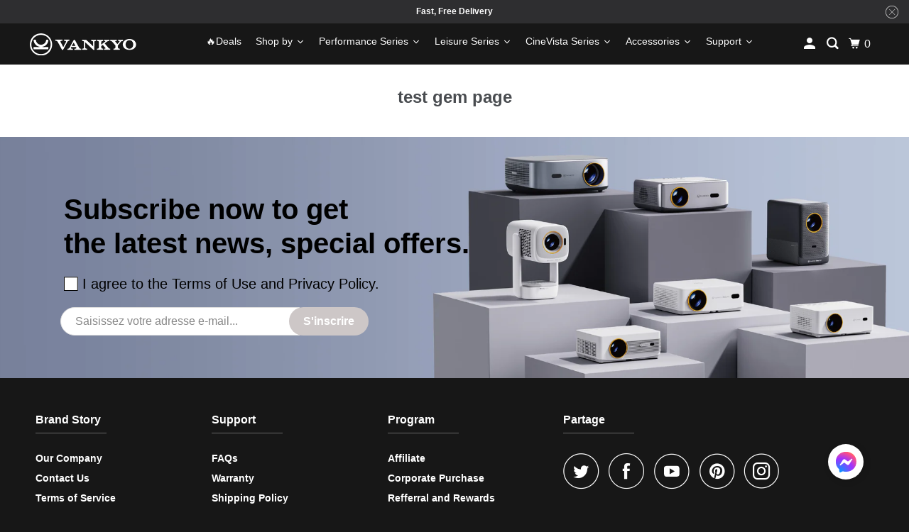

--- FILE ---
content_type: text/html; charset=utf-8
request_url: https://ivankyo.com/fr/pages/test-gem-page
body_size: 39627
content:
<!DOCTYPE html>
<html class="no-js no-touch" lang="fr">
  <head>
  <script>
    window.Store = window.Store || {};
    window.Store.id = 26870153313;
  </script>
    <meta charset="utf-8">
    <meta http-equiv="cleartype" content="on">
    <meta name="robots" content="index,follow">

    
    <title>test gem page - VANKYO</title>

    

    

<meta name="author" content="VANKYO">
<meta property="og:url" content="https://ivankyo.com/fr/pages/test-gem-page">
<meta property="og:site_name" content="VANKYO">




  <meta property="og:type" content="article">
  <meta property="og:title" content="test gem page">
  
  
    
  <meta property="og:image" content="https://ivankyo.com/cdn/shop/files/354224136_650086277152078_7287982558235798304_n_1200x.jpg?v=1721369270">
  <meta property="og:image:secure_url" content="https://ivankyo.com/cdn/shop/files/354224136_650086277152078_7287982558235798304_n_1200x.jpg?v=1721369270">
  <meta property="og:image:width" content="200">
  <meta property="og:image:height" content="200">

  






  <meta name="twitter:site" content="@VankyoOfficial">

<meta name="twitter:card" content="summary">



    

    

    <!-- Mobile Specific Metas -->
    <meta name="HandheldFriendly" content="True">
    <meta name="MobileOptimized" content="320">
    <meta name="viewport" content="width=device-width,initial-scale=1">
    <meta name="theme-color" content="#ffffff">

    <!-- google site verification -->
    <meta name="google-site-verification" content="11pkJ-tiockkhAP1meji22Uqq98ILgL-7P-ofjqXoH4" />

    <!-- Preconnect Domains -->
    <link rel="preconnect" href="https://cdn.shopify.com" crossorigin>
    <link rel="preconnect" href="https://fonts.shopify.com" crossorigin>
    <link rel="preconnect" href="https://monorail-edge.shopifysvc.com">

    <!-- Preload Assets -->
    <link rel="preload" href="//ivankyo.com/cdn/shop/t/55/assets/vendors.js?v=105148450034842595471730706961" as="script">
    <link rel="preload" href="//ivankyo.com/cdn/shop/t/55/assets/mmenu-styles.scss?v=106496102027375579581730706961" as="style">
    <link rel="preload" href="//ivankyo.com/cdn/shop/t/55/assets/fancybox.css?v=30466120580444283401730706961" as="style">
    <link rel="preload" href="//ivankyo.com/cdn/shop/t/55/assets/styles.css?v=120989427915941083291759343449" as="style">
    <link rel="preload" href="//ivankyo.com/cdn/shop/t/55/assets/swiper-bundle.min.css?v=138879063338843649161730884629" as="style">
    <link rel="preload" href="//ivankyo.com/cdn/shop/t/55/assets/vankyo.css?v=99885146403077407951731496099" as="style">
    <link rel="preload" href="//ivankyo.com/cdn/shop/t/55/assets/jsSlideshow.js?v=151002110028330256431730706961" as="script">
    <link rel="preload" href="//ivankyo.com/cdn/shop/t/55/assets/app.js?v=7027224705007399561730706961" as="script">
    <link rel="preload" href="//ivankyo.com/cdn/shop/t/55/assets/swiper-bundle.min.js?v=76204931248172345031730884659" as="script">
    <link rel="preload" href="//ivankyo.com/cdn/shop/t/55/assets/vankyo.js?v=182263446302279011101731319627" as="script">

    

    
    

    <!-- Stylesheet for mmenu plugin -->
    <link href="//ivankyo.com/cdn/shop/t/55/assets/mmenu-styles.scss?v=106496102027375579581730706961" rel="stylesheet" type="text/css" media="all" />

    <!-- Stylesheet for Fancybox library -->
    <link href="//ivankyo.com/cdn/shop/t/55/assets/fancybox.css?v=30466120580444283401730706961" rel="stylesheet" type="text/css" media="all" />

    <!-- Stylesheets for Parallax -->
    <link href="//ivankyo.com/cdn/shop/t/55/assets/styles.css?v=120989427915941083291759343449" rel="stylesheet" type="text/css" media="all" />
    
    <!-- Stylesheets for Swiper -->
    <link href="//ivankyo.com/cdn/shop/t/55/assets/swiper-bundle.min.css?v=138879063338843649161730884629" rel="stylesheet" type="text/css" media="all" />

    <!-- Stylesheets for Vankyo -->
    <link href="//ivankyo.com/cdn/shop/t/55/assets/vankyo.css?v=99885146403077407951731496099" rel="stylesheet" type="text/css" media="all" />

    
      <link rel="shortcut icon" type="image/x-icon" href="//ivankyo.com/cdn/shop/files/4_d9991c14-c2a8-4704-aedb-db307f38c100_180x180.png?v=1728878880">
      <link rel="apple-touch-icon" href="//ivankyo.com/cdn/shop/files/4_d9991c14-c2a8-4704-aedb-db307f38c100_180x180.png?v=1728878880"/>
      <link rel="apple-touch-icon" sizes="72x72" href="//ivankyo.com/cdn/shop/files/4_d9991c14-c2a8-4704-aedb-db307f38c100_72x72.png?v=1728878880"/>
      <link rel="apple-touch-icon" sizes="114x114" href="//ivankyo.com/cdn/shop/files/4_d9991c14-c2a8-4704-aedb-db307f38c100_114x114.png?v=1728878880"/>
      <link rel="apple-touch-icon" sizes="180x180" href="//ivankyo.com/cdn/shop/files/4_d9991c14-c2a8-4704-aedb-db307f38c100_180x180.png?v=1728878880"/>
      <link rel="apple-touch-icon" sizes="228x228" href="//ivankyo.com/cdn/shop/files/4_d9991c14-c2a8-4704-aedb-db307f38c100_228x228.png?v=1728878880"/>
    

    <link rel="canonical" href="https://ivankyo.com/fr/pages/test-gem-page"/>

    <script>
      document.documentElement.className=document.documentElement.className.replace(/\bno-js\b/,'js');
      if(window.Shopify&&window.Shopify.designMode)document.documentElement.className+=' in-theme-editor';
      if(('ontouchstart' in window)||window.DocumentTouch&&document instanceof DocumentTouch)document.documentElement.className=document.documentElement.className.replace(/\bno-touch\b/,'has-touch');
    </script>

    

    

    
    <script>
      window.PXUTheme = window.PXUTheme || {};
      window.PXUTheme.version = '6.1.0';
      window.PXUTheme.name = 'Parallax';
    </script>
    

    <script src="https://ajax.googleapis.com/ajax/libs/jquery/3.3.1/jquery.min.js"></script>

    <script src="//ivankyo.com/cdn/shop/t/55/assets/swiper-bundle.min.js?v=76204931248172345031730884659" defer></script>

    <script src="//ivankyo.com/cdn/shop/t/55/assets/vankyo.js?v=182263446302279011101731319627" defer></script>

    <script>
      
window.PXUTheme = window.PXUTheme || {};


window.PXUTheme.theme_settings = {};
window.PXUTheme.theme_settings.current_locale = "fr";
window.PXUTheme.theme_settings.shop_url = "https://ivankyo.com";
window.PXUTheme.theme_settings.cart_url = "/fr/cart";


window.PXUTheme.theme_settings.newsletter_popup = false;
window.PXUTheme.theme_settings.newsletter_popup_days = "2";
window.PXUTheme.theme_settings.newsletter_popup_mobile = false;
window.PXUTheme.theme_settings.newsletter_popup_seconds = 0;
window.PXUTheme.theme_settings.newsletter_popup_max_width = 600;


window.PXUTheme.theme_settings.enable_predictive_search = true;
window.PXUTheme.theme_settings.mobile_search_location = "mobile-menu";


window.PXUTheme.theme_settings.product_form_style = "swatches";
window.PXUTheme.theme_settings.display_inventory_left = false;
window.PXUTheme.theme_settings.inventory_threshold = 10;
window.PXUTheme.theme_settings.limit_quantity = true;
window.PXUTheme.theme_settings.free_price_text = "Free";


window.PXUTheme.theme_settings.collection_secondary_image = true;
window.PXUTheme.theme_settings.collection_swatches = false;


window.PXUTheme.theme_settings.display_special_instructions = true;
window.PXUTheme.theme_settings.display_tos_checkbox = false;
window.PXUTheme.theme_settings.tos_richtext = "\u003cp\u003eI Agree with the Terms \u0026 Conditions\u003c\/p\u003e";
window.PXUTheme.theme_settings.cart_action = "ajax";


window.PXUTheme.theme_settings.header_background = false;


window.PXUTheme.currency = {};


window.PXUTheme.currency.shop_currency = "USD";
window.PXUTheme.currency.default_currency = "USD";
window.PXUTheme.currency.display_format = "money_format";
window.PXUTheme.currency.money_format = "${{amount}}";
window.PXUTheme.currency.money_format_no_currency = "${{amount}}";
window.PXUTheme.currency.money_format_currency = "${{amount}} USD";
window.PXUTheme.currency.native_multi_currency = false;
window.PXUTheme.currency.shipping_calculator = false;
window.PXUTheme.currency.iso_code = "USD";
window.PXUTheme.currency.symbol = "$";


window.PXUTheme.translation = {};


window.PXUTheme.translation.search = "Recherche";
window.PXUTheme.translation.all_results = "Translation missing: fr.general.search.all_results_html";
window.PXUTheme.translation.no_results = "Translation missing: fr.general.search.no_results";


window.PXUTheme.translation.agree_to_terms_warning = "Vous devez accepter les termes et conditions à la caisse.";
window.PXUTheme.translation.cart_discount = "Remise";
window.PXUTheme.translation.edit_cart = "Modifier le panier";
window.PXUTheme.translation.add_to_cart_success = "Translation missing: fr.layout.general.add_to_cart_success";
window.PXUTheme.translation.agree_to_terms_html = "Translation missing: fr.cart.general.agree_to_terms_html";
window.PXUTheme.translation.checkout = "Paiement";
window.PXUTheme.translation.or = "Translation missing: fr.layout.general.or";
window.PXUTheme.translation.continue_shopping = "Continuer les achats";
window.PXUTheme.translation.empty_cart = "Votre panier est vide";
window.PXUTheme.translation.subtotal = "Sous-total";
window.PXUTheme.translation.cart_notes = "Commentaire";
window.PXUTheme.translation.no_shipping_destination = "Nos produits ne sont pas livrés dans ce pays.";
window.PXUTheme.translation.additional_rate = "Il y a une catégorie de frais de livraison pour ${address}.";
window.PXUTheme.translation.additional_rate_at = "à";
window.PXUTheme.translation.additional_rates_part_1 = "Il y a";
window.PXUTheme.translation.additional_rates_part_2 = "catégories de frais de livraison pour";
window.PXUTheme.translation.additional_rates_part_3 = "à partir de";


window.PXUTheme.translation.product_add_to_cart_success = "Ajouté";
window.PXUTheme.translation.product_add_to_cart = "Ajouter au panier";
window.PXUTheme.translation.product_notify_form_email = "Saisissez votre adresse e-mail...";
window.PXUTheme.translation.product_notify_form_send = "Envoyer";
window.PXUTheme.translation.items_left_count_one = "produit en stock";
window.PXUTheme.translation.items_left_count_other = "produits en stock";
window.PXUTheme.translation.product_sold_out = "Épuisé";
window.PXUTheme.translation.product_from = "de";
window.PXUTheme.translation.product_unavailable = "Indisponible";
window.PXUTheme.translation.product_notify_form_success = "Merci ! Nous vous contacterons lorsque ce produit sera de nouveau disponible !";



window.PXUTheme.routes = window.PXUTheme.routes || {};
window.PXUTheme.routes.root_url = "/fr";
window.PXUTheme.routes.cart_url = "/fr/cart";
window.PXUTheme.routes.search_url = "/fr/search";
window.PXUTheme.routes.product_recommendations_url = "/fr/recommendations/products";
window.PXUTheme.routes.predictive_search_url = "/fr/search/suggest";


window.PXUTheme.media_queries = {};
window.PXUTheme.media_queries.small = window.matchMedia( "(max-width: 480px)" );
window.PXUTheme.media_queries.medium = window.matchMedia( "(max-width: 798px)" );
window.PXUTheme.media_queries.large = window.matchMedia( "(min-width: 799px)" );
window.PXUTheme.media_queries.larger = window.matchMedia( "(min-width: 960px)" );
window.PXUTheme.media_queries.xlarge = window.matchMedia( "(min-width: 1200px)" );
window.PXUTheme.media_queries.ie10 = window.matchMedia( "all and (-ms-high-contrast: none), (-ms-high-contrast: active)" );
window.PXUTheme.media_queries.tablet = window.matchMedia( "only screen and (min-width: 768px) and (max-width: 1024px)" );


window.PXUTheme.device = {};
window.PXUTheme.device.hasTouch = window.matchMedia("(any-pointer: coarse)");
window.PXUTheme.device.hasMouse = window.matchMedia("(any-pointer: fine)");
    </script>

    <script src="//ivankyo.com/cdn/shop/t/55/assets/vendors.js?v=105148450034842595471730706961" defer></script>
    <script src="//ivankyo.com/cdn/shop/t/55/assets/jsSlideshow.js?v=151002110028330256431730706961" defer></script>
    <script src="//ivankyo.com/cdn/shop/t/55/assets/app.js?v=7027224705007399561730706961" defer></script>

    

    <script>window.performance && window.performance.mark && window.performance.mark('shopify.content_for_header.start');</script><meta name="google-site-verification" content="agPXsJhXD2rEetcn-wXhhScTL5T-1UYFfAiO37V2ptc">
<meta id="shopify-digital-wallet" name="shopify-digital-wallet" content="/26870153313/digital_wallets/dialog">
<meta name="shopify-checkout-api-token" content="518b1d006cb010f5587cb5d2adfeae45">
<meta id="in-context-paypal-metadata" data-shop-id="26870153313" data-venmo-supported="false" data-environment="production" data-locale="fr_FR" data-paypal-v4="true" data-currency="USD">
<link rel="alternate" hreflang="x-default" href="https://ivankyo.com/pages/test-gem-page">
<link rel="alternate" hreflang="en" href="https://ivankyo.com/pages/test-gem-page">
<link rel="alternate" hreflang="fr" href="https://ivankyo.com/fr/pages/test-gem-page">
<script async="async" src="/checkouts/internal/preloads.js?locale=fr-US"></script>
<link rel="preconnect" href="https://shop.app" crossorigin="anonymous">
<script async="async" src="https://shop.app/checkouts/internal/preloads.js?locale=fr-US&shop_id=26870153313" crossorigin="anonymous"></script>
<script id="apple-pay-shop-capabilities" type="application/json">{"shopId":26870153313,"countryCode":"HK","currencyCode":"USD","merchantCapabilities":["supports3DS"],"merchantId":"gid:\/\/shopify\/Shop\/26870153313","merchantName":"VANKYO","requiredBillingContactFields":["postalAddress","email","phone"],"requiredShippingContactFields":["postalAddress","email","phone"],"shippingType":"shipping","supportedNetworks":["visa","masterCard","amex"],"total":{"type":"pending","label":"VANKYO","amount":"1.00"},"shopifyPaymentsEnabled":true,"supportsSubscriptions":true}</script>
<script id="shopify-features" type="application/json">{"accessToken":"518b1d006cb010f5587cb5d2adfeae45","betas":["rich-media-storefront-analytics"],"domain":"ivankyo.com","predictiveSearch":true,"shopId":26870153313,"locale":"fr"}</script>
<script>var Shopify = Shopify || {};
Shopify.shop = "vankyo.myshopify.com";
Shopify.locale = "fr";
Shopify.currency = {"active":"USD","rate":"1.0"};
Shopify.country = "US";
Shopify.theme = {"name":"20241112发布","id":172503662888,"schema_name":"Parallax","schema_version":"6.1.0","theme_store_id":688,"role":"main"};
Shopify.theme.handle = "null";
Shopify.theme.style = {"id":null,"handle":null};
Shopify.cdnHost = "ivankyo.com/cdn";
Shopify.routes = Shopify.routes || {};
Shopify.routes.root = "/fr/";</script>
<script type="module">!function(o){(o.Shopify=o.Shopify||{}).modules=!0}(window);</script>
<script>!function(o){function n(){var o=[];function n(){o.push(Array.prototype.slice.apply(arguments))}return n.q=o,n}var t=o.Shopify=o.Shopify||{};t.loadFeatures=n(),t.autoloadFeatures=n()}(window);</script>
<script>
  window.ShopifyPay = window.ShopifyPay || {};
  window.ShopifyPay.apiHost = "shop.app\/pay";
  window.ShopifyPay.redirectState = null;
</script>
<script id="shop-js-analytics" type="application/json">{"pageType":"page"}</script>
<script defer="defer" async type="module" src="//ivankyo.com/cdn/shopifycloud/shop-js/modules/v2/client.init-shop-cart-sync_XvpUV7qp.fr.esm.js"></script>
<script defer="defer" async type="module" src="//ivankyo.com/cdn/shopifycloud/shop-js/modules/v2/chunk.common_C2xzKNNs.esm.js"></script>
<script type="module">
  await import("//ivankyo.com/cdn/shopifycloud/shop-js/modules/v2/client.init-shop-cart-sync_XvpUV7qp.fr.esm.js");
await import("//ivankyo.com/cdn/shopifycloud/shop-js/modules/v2/chunk.common_C2xzKNNs.esm.js");

  window.Shopify.SignInWithShop?.initShopCartSync?.({"fedCMEnabled":true,"windoidEnabled":true});

</script>
<script>
  window.Shopify = window.Shopify || {};
  if (!window.Shopify.featureAssets) window.Shopify.featureAssets = {};
  window.Shopify.featureAssets['shop-js'] = {"shop-cart-sync":["modules/v2/client.shop-cart-sync_C66VAAYi.fr.esm.js","modules/v2/chunk.common_C2xzKNNs.esm.js"],"init-fed-cm":["modules/v2/client.init-fed-cm_By4eIqYa.fr.esm.js","modules/v2/chunk.common_C2xzKNNs.esm.js"],"shop-button":["modules/v2/client.shop-button_Bz0N9rYp.fr.esm.js","modules/v2/chunk.common_C2xzKNNs.esm.js"],"shop-cash-offers":["modules/v2/client.shop-cash-offers_B90ok608.fr.esm.js","modules/v2/chunk.common_C2xzKNNs.esm.js","modules/v2/chunk.modal_7MqWQJ87.esm.js"],"init-windoid":["modules/v2/client.init-windoid_CdJe_Ee3.fr.esm.js","modules/v2/chunk.common_C2xzKNNs.esm.js"],"shop-toast-manager":["modules/v2/client.shop-toast-manager_kCJHoUCw.fr.esm.js","modules/v2/chunk.common_C2xzKNNs.esm.js"],"init-shop-email-lookup-coordinator":["modules/v2/client.init-shop-email-lookup-coordinator_BPuRLqHy.fr.esm.js","modules/v2/chunk.common_C2xzKNNs.esm.js"],"init-shop-cart-sync":["modules/v2/client.init-shop-cart-sync_XvpUV7qp.fr.esm.js","modules/v2/chunk.common_C2xzKNNs.esm.js"],"avatar":["modules/v2/client.avatar_BTnouDA3.fr.esm.js"],"pay-button":["modules/v2/client.pay-button_CmFhG2BZ.fr.esm.js","modules/v2/chunk.common_C2xzKNNs.esm.js"],"init-customer-accounts":["modules/v2/client.init-customer-accounts_C5-IhKGM.fr.esm.js","modules/v2/client.shop-login-button_DrlPOW6Z.fr.esm.js","modules/v2/chunk.common_C2xzKNNs.esm.js","modules/v2/chunk.modal_7MqWQJ87.esm.js"],"init-shop-for-new-customer-accounts":["modules/v2/client.init-shop-for-new-customer-accounts_Cv1WqR1n.fr.esm.js","modules/v2/client.shop-login-button_DrlPOW6Z.fr.esm.js","modules/v2/chunk.common_C2xzKNNs.esm.js","modules/v2/chunk.modal_7MqWQJ87.esm.js"],"shop-login-button":["modules/v2/client.shop-login-button_DrlPOW6Z.fr.esm.js","modules/v2/chunk.common_C2xzKNNs.esm.js","modules/v2/chunk.modal_7MqWQJ87.esm.js"],"init-customer-accounts-sign-up":["modules/v2/client.init-customer-accounts-sign-up_Dqgdz3C3.fr.esm.js","modules/v2/client.shop-login-button_DrlPOW6Z.fr.esm.js","modules/v2/chunk.common_C2xzKNNs.esm.js","modules/v2/chunk.modal_7MqWQJ87.esm.js"],"shop-follow-button":["modules/v2/client.shop-follow-button_D7RRykwK.fr.esm.js","modules/v2/chunk.common_C2xzKNNs.esm.js","modules/v2/chunk.modal_7MqWQJ87.esm.js"],"checkout-modal":["modules/v2/client.checkout-modal_NILs_SXn.fr.esm.js","modules/v2/chunk.common_C2xzKNNs.esm.js","modules/v2/chunk.modal_7MqWQJ87.esm.js"],"lead-capture":["modules/v2/client.lead-capture_CSmE_fhP.fr.esm.js","modules/v2/chunk.common_C2xzKNNs.esm.js","modules/v2/chunk.modal_7MqWQJ87.esm.js"],"shop-login":["modules/v2/client.shop-login_CKcjyRl_.fr.esm.js","modules/v2/chunk.common_C2xzKNNs.esm.js","modules/v2/chunk.modal_7MqWQJ87.esm.js"],"payment-terms":["modules/v2/client.payment-terms_eoGasybT.fr.esm.js","modules/v2/chunk.common_C2xzKNNs.esm.js","modules/v2/chunk.modal_7MqWQJ87.esm.js"]};
</script>
<script>(function() {
  var isLoaded = false;
  function asyncLoad() {
    if (isLoaded) return;
    isLoaded = true;
    var urls = ["\/\/cdn.shopify.com\/proxy\/406ed75e0c47270a654c33eda13f3062e42c2927766e46f9424550a46be47d73\/api.goaffpro.com\/loader.js?shop=vankyo.myshopify.com\u0026sp-cache-control=cHVibGljLCBtYXgtYWdlPTkwMA","https:\/\/cdn.opinew.com\/js\/opinew-active.js?shop=vankyo.myshopify.com","https:\/\/cdn.hextom.com\/js\/eventpromotionbar.js?shop=vankyo.myshopify.com","https:\/\/cdn.hextom.com\/js\/ultimatesalesboost.js?shop=vankyo.myshopify.com","https:\/\/dr4qe3ddw9y32.cloudfront.net\/awin-shopify-integration-code.js?aid=102433\u0026v=shopifyApp_5.2.3\u0026ts=1755600610830\u0026shop=vankyo.myshopify.com"];
    for (var i = 0; i < urls.length; i++) {
      var s = document.createElement('script');
      s.type = 'text/javascript';
      s.async = true;
      s.src = urls[i];
      var x = document.getElementsByTagName('script')[0];
      x.parentNode.insertBefore(s, x);
    }
  };
  if(window.attachEvent) {
    window.attachEvent('onload', asyncLoad);
  } else {
    window.addEventListener('load', asyncLoad, false);
  }
})();</script>
<script id="__st">var __st={"a":26870153313,"offset":-18000,"reqid":"f281b56e-2ca9-4850-bc1e-1684320518ba-1768708605","pageurl":"ivankyo.com\/fr\/pages\/test-gem-page","s":"pages-54401171553","u":"b349fd74068c","p":"page","rtyp":"page","rid":54401171553};</script>
<script>window.ShopifyPaypalV4VisibilityTracking = true;</script>
<script id="captcha-bootstrap">!function(){'use strict';const t='contact',e='account',n='new_comment',o=[[t,t],['blogs',n],['comments',n],[t,'customer']],c=[[e,'customer_login'],[e,'guest_login'],[e,'recover_customer_password'],[e,'create_customer']],r=t=>t.map((([t,e])=>`form[action*='/${t}']:not([data-nocaptcha='true']) input[name='form_type'][value='${e}']`)).join(','),a=t=>()=>t?[...document.querySelectorAll(t)].map((t=>t.form)):[];function s(){const t=[...o],e=r(t);return a(e)}const i='password',u='form_key',d=['recaptcha-v3-token','g-recaptcha-response','h-captcha-response',i],f=()=>{try{return window.sessionStorage}catch{return}},m='__shopify_v',_=t=>t.elements[u];function p(t,e,n=!1){try{const o=window.sessionStorage,c=JSON.parse(o.getItem(e)),{data:r}=function(t){const{data:e,action:n}=t;return t[m]||n?{data:e,action:n}:{data:t,action:n}}(c);for(const[e,n]of Object.entries(r))t.elements[e]&&(t.elements[e].value=n);n&&o.removeItem(e)}catch(o){console.error('form repopulation failed',{error:o})}}const l='form_type',E='cptcha';function T(t){t.dataset[E]=!0}const w=window,h=w.document,L='Shopify',v='ce_forms',y='captcha';let A=!1;((t,e)=>{const n=(g='f06e6c50-85a8-45c8-87d0-21a2b65856fe',I='https://cdn.shopify.com/shopifycloud/storefront-forms-hcaptcha/ce_storefront_forms_captcha_hcaptcha.v1.5.2.iife.js',D={infoText:'Protégé par hCaptcha',privacyText:'Confidentialité',termsText:'Conditions'},(t,e,n)=>{const o=w[L][v],c=o.bindForm;if(c)return c(t,g,e,D).then(n);var r;o.q.push([[t,g,e,D],n]),r=I,A||(h.body.append(Object.assign(h.createElement('script'),{id:'captcha-provider',async:!0,src:r})),A=!0)});var g,I,D;w[L]=w[L]||{},w[L][v]=w[L][v]||{},w[L][v].q=[],w[L][y]=w[L][y]||{},w[L][y].protect=function(t,e){n(t,void 0,e),T(t)},Object.freeze(w[L][y]),function(t,e,n,w,h,L){const[v,y,A,g]=function(t,e,n){const i=e?o:[],u=t?c:[],d=[...i,...u],f=r(d),m=r(i),_=r(d.filter((([t,e])=>n.includes(e))));return[a(f),a(m),a(_),s()]}(w,h,L),I=t=>{const e=t.target;return e instanceof HTMLFormElement?e:e&&e.form},D=t=>v().includes(t);t.addEventListener('submit',(t=>{const e=I(t);if(!e)return;const n=D(e)&&!e.dataset.hcaptchaBound&&!e.dataset.recaptchaBound,o=_(e),c=g().includes(e)&&(!o||!o.value);(n||c)&&t.preventDefault(),c&&!n&&(function(t){try{if(!f())return;!function(t){const e=f();if(!e)return;const n=_(t);if(!n)return;const o=n.value;o&&e.removeItem(o)}(t);const e=Array.from(Array(32),(()=>Math.random().toString(36)[2])).join('');!function(t,e){_(t)||t.append(Object.assign(document.createElement('input'),{type:'hidden',name:u})),t.elements[u].value=e}(t,e),function(t,e){const n=f();if(!n)return;const o=[...t.querySelectorAll(`input[type='${i}']`)].map((({name:t})=>t)),c=[...d,...o],r={};for(const[a,s]of new FormData(t).entries())c.includes(a)||(r[a]=s);n.setItem(e,JSON.stringify({[m]:1,action:t.action,data:r}))}(t,e)}catch(e){console.error('failed to persist form',e)}}(e),e.submit())}));const S=(t,e)=>{t&&!t.dataset[E]&&(n(t,e.some((e=>e===t))),T(t))};for(const o of['focusin','change'])t.addEventListener(o,(t=>{const e=I(t);D(e)&&S(e,y())}));const B=e.get('form_key'),M=e.get(l),P=B&&M;t.addEventListener('DOMContentLoaded',(()=>{const t=y();if(P)for(const e of t)e.elements[l].value===M&&p(e,B);[...new Set([...A(),...v().filter((t=>'true'===t.dataset.shopifyCaptcha))])].forEach((e=>S(e,t)))}))}(h,new URLSearchParams(w.location.search),n,t,e,['guest_login'])})(!0,!0)}();</script>
<script integrity="sha256-4kQ18oKyAcykRKYeNunJcIwy7WH5gtpwJnB7kiuLZ1E=" data-source-attribution="shopify.loadfeatures" defer="defer" src="//ivankyo.com/cdn/shopifycloud/storefront/assets/storefront/load_feature-a0a9edcb.js" crossorigin="anonymous"></script>
<script crossorigin="anonymous" defer="defer" src="//ivankyo.com/cdn/shopifycloud/storefront/assets/shopify_pay/storefront-65b4c6d7.js?v=20250812"></script>
<script data-source-attribution="shopify.dynamic_checkout.dynamic.init">var Shopify=Shopify||{};Shopify.PaymentButton=Shopify.PaymentButton||{isStorefrontPortableWallets:!0,init:function(){window.Shopify.PaymentButton.init=function(){};var t=document.createElement("script");t.src="https://ivankyo.com/cdn/shopifycloud/portable-wallets/latest/portable-wallets.fr.js",t.type="module",document.head.appendChild(t)}};
</script>
<script data-source-attribution="shopify.dynamic_checkout.buyer_consent">
  function portableWalletsHideBuyerConsent(e){var t=document.getElementById("shopify-buyer-consent"),n=document.getElementById("shopify-subscription-policy-button");t&&n&&(t.classList.add("hidden"),t.setAttribute("aria-hidden","true"),n.removeEventListener("click",e))}function portableWalletsShowBuyerConsent(e){var t=document.getElementById("shopify-buyer-consent"),n=document.getElementById("shopify-subscription-policy-button");t&&n&&(t.classList.remove("hidden"),t.removeAttribute("aria-hidden"),n.addEventListener("click",e))}window.Shopify?.PaymentButton&&(window.Shopify.PaymentButton.hideBuyerConsent=portableWalletsHideBuyerConsent,window.Shopify.PaymentButton.showBuyerConsent=portableWalletsShowBuyerConsent);
</script>
<script data-source-attribution="shopify.dynamic_checkout.cart.bootstrap">document.addEventListener("DOMContentLoaded",(function(){function t(){return document.querySelector("shopify-accelerated-checkout-cart, shopify-accelerated-checkout")}if(t())Shopify.PaymentButton.init();else{new MutationObserver((function(e,n){t()&&(Shopify.PaymentButton.init(),n.disconnect())})).observe(document.body,{childList:!0,subtree:!0})}}));
</script>
<link id="shopify-accelerated-checkout-styles" rel="stylesheet" media="screen" href="https://ivankyo.com/cdn/shopifycloud/portable-wallets/latest/accelerated-checkout-backwards-compat.css" crossorigin="anonymous">
<style id="shopify-accelerated-checkout-cart">
        #shopify-buyer-consent {
  margin-top: 1em;
  display: inline-block;
  width: 100%;
}

#shopify-buyer-consent.hidden {
  display: none;
}

#shopify-subscription-policy-button {
  background: none;
  border: none;
  padding: 0;
  text-decoration: underline;
  font-size: inherit;
  cursor: pointer;
}

#shopify-subscription-policy-button::before {
  box-shadow: none;
}

      </style>

<script>window.performance && window.performance.mark && window.performance.mark('shopify.content_for_header.end');</script>

    <noscript>
      <style>

        .slides > li:first-child { display: block; }
        .image__fallback {
          width: 100vw;
          display: block !important;
          max-width: 100vw !important;
          margin-bottom: 0;
        }

        .no-js-only {
          display: inherit !important;
        }

        .icon-cart.cart-button {
          display: none;
        }

        .lazyload,
        .cart_page_image img {
          opacity: 1;
          -webkit-filter: blur(0);
          filter: blur(0);
        }

        .image-element__wrap {
          display: none;
        }

        .banner__text .container {
          background-color: transparent;
        }

        .animate_right,
        .animate_left,
        .animate_up,
        .animate_down {
          opacity: 1;
        }

        .flexslider .slides>li {
          display: block;
        }

        .product_section .product_form {
          opacity: 1;
        }

        .multi_select,
        form .select {
          display: block !important;
        }

        .swatch-options {
          display: none;
        }

        .parallax__wrap .banner__text {
          position: absolute;
          margin-left: auto;
          margin-right: auto;
          left: 0;
          right: 0;
          bottom: 0;
          top: 0;
          display: -webkit-box;
          display: -ms-flexbox;
          display: flex;
          -webkit-box-align: center;
          -ms-flex-align: center;
          align-items: center;
          -webkit-box-pack: center;
          -ms-flex-pack: center;
          justify-content: center;
        }

        .parallax__wrap .image__fallback {
          max-height: 1000px;
          -o-object-fit: cover;
          object-fit: cover;
        }

      </style>
    </noscript>

    <style>
      .go-top-block {
        width: 100%;
      }
      #backtop {
        position: fixed;
        z-index: 8;
        right: 1rem;
        bottom: 4rem;
        background: rgba(0, 0, 0, 0.8);
        width: 2.8rem;
        height: 2.8rem;
        line-height: 3.8rem;
        text-align: center;
        color: #eee;
        transition: 200ms;
        display: inline-block;
        opacity: 0;
        cursor: pointer;
        border-radius: 100%;
        color: #fff;
        pointer-events: none;
      }
      #backtop.show {
        opacity: 1!important;
        pointer-events: auto!important;;
      }
      #backtop:hover {
        background: #ed9026;
        color: white;
      }
      @media screen and (max-width: 798px) {
        #backtop {
          bottom: 7rem;
        }
      }
    </style>

  <link rel="preload" href="https://cdn.opinew.com/styles/opw-icons/style.css" as="style" onload="this.onload=null;this.rel='stylesheet'">
    <noscript><link rel="stylesheet" href="https://cdn.opinew.com/styles/opw-icons/style.css"></noscript>
<style id='opinew_product_plugin_css'>
    .opinew-stars-plugin-product .opinew-star-plugin-inside .stars-color, 
    .opinew-stars-plugin-product .stars-color, 
    .stars-color {
        color:#FEC93BFF !important;
    }
    .opinew-stars-plugin-link {
        cursor: pointer;
    }
    .opinew-no-reviews-stars-plugin:hover {
        color: #C45500;
    }
    
    .opw-widget-wrapper-default {
        max-width: 1200px;
        margin: 0 auto;
    }
    
            #opinew-stars-plugin-product {
                text-align:left;
            }
            
            .opinew-stars-plugin-product-list {
                text-align:left;
            }
            
        @media only screen and (max-width: 1000px) { 
            .opinew-stars-plugin-product-list { text-align: left !important; }
            #opinew-stars-plugin-product { text-align: left !important; }
        }
        
        .opinew-list-stars-disable {
            display:none;
        }
        .opinew-product-page-stars-disable {
            display:none;
        }
         .opinew-star-plugin-inside i.opw-noci:empty{display:inherit!important}#opinew_all_reviews_plugin_app:empty,#opinew_badge_plugin_app:empty,#opinew_carousel_plugin_app:empty,#opinew_product_floating_widget:empty,#opinew_product_plugin_app:empty,#opinew_review_request_app:empty,.opinew-all-reviews-plugin-dynamic:empty,.opinew-badge-plugin-dynamic:empty,.opinew-carousel-plugin-dynamic:empty,.opinew-product-plugin-dynamic:empty,.opinew-review-request-dynamic:empty,.opw-dynamic-stars-collection:empty,.opw-dynamic-stars:empty{display:block!important} </style>
<meta id='opinew_config_container'  data-opwconfig='{&quot;server_url&quot;: &quot;https://api.opinew.com&quot;, &quot;shop&quot;: {&quot;id&quot;: 6523, &quot;name&quot;: &quot;VANKYO&quot;, &quot;public_api_key&quot;: &quot;X50JQ19GRAIPGZ5BXML5&quot;, &quot;logo_url&quot;: &quot;https://opinew.imgix.net/https%3A%2F%2Fcdn.opinew.com%2Femail-template-images%2F6523%2FAWZF2XJK21.png?fit=max&amp;h=450&amp;orient=0&amp;s=4dd96a578c6ef62bb452c70d628cf3cc&quot;}, &quot;permissions&quot;: {&quot;no_branding&quot;: false, &quot;up_to3_photos&quot;: false, &quot;up_to5_photos&quot;: false, &quot;q_and_a&quot;: false, &quot;video_reviews&quot;: false, &quot;optimised_images&quot;: false, &quot;link_shops_single&quot;: false, &quot;link_shops_double&quot;: false, &quot;link_shops_unlimited&quot;: false, &quot;bazaarvoice_integration&quot;: false}, &quot;review_publishing&quot;: &quot;shop_owner&quot;, &quot;badge_shop_reviews_link&quot;: &quot;http://api.opinew.com/shop-reviews/6523&quot;, &quot;stars_color_product_and_collections&quot;: &quot;#FEC93BFF&quot;, &quot;theme_transparent_color&quot;: &quot;initial&quot;, &quot;navbar_color&quot;: &quot;#000000&quot;, &quot;questions_and_answers_active&quot;: false, &quot;number_reviews_per_page&quot;: 6, &quot;show_customer_images_section&quot;: true, &quot;display_stars_if_no_reviews&quot;: false, &quot;stars_alignment_product_page&quot;: &quot;left&quot;, &quot;stars_alignment_product_page_mobile&quot;: &quot;left&quot;, &quot;stars_alignment_collections&quot;: &quot;left&quot;, &quot;stars_alignment_collections_mobile&quot;: &quot;left&quot;, &quot;badge_stars_color&quot;: &quot;#FEC93BFF&quot;, &quot;badge_border_color&quot;: &quot;#dae1e7&quot;, &quot;badge_background_color&quot;: &quot;#ffffff&quot;, &quot;badge_text_color&quot;: &quot;#000000FF&quot;, &quot;badge_secondary_text_color&quot;: &quot;#606f7b&quot;, &quot;carousel_theme_style&quot;: &quot;card&quot;, &quot;carousel_stars_color&quot;: &quot;#FEC93BFF&quot;, &quot;carousel_border_color&quot;: &quot;#c5c5c5&quot;, &quot;carousel_background_color&quot;: &quot;#ffffff00&quot;, &quot;carousel_controls_color&quot;: &quot;#5a5a5a&quot;, &quot;carousel_verified_badge_color&quot;: &quot;#FFFFFFFF&quot;, &quot;carousel_text_color&quot;: &quot;#000000FF&quot;, &quot;carousel_secondary_text_color&quot;: &quot;#606f7b&quot;, &quot;carousel_product_name_color&quot;: &quot;#3d4852&quot;, &quot;carousel_widget_show_dates&quot;: true, &quot;carousel_border_active&quot;: false, &quot;carousel_auto_scroll&quot;: false, &quot;carousel_show_product_name&quot;: false, &quot;carousel_featured_reviews&quot;: [], &quot;display_widget_if_no_reviews&quot;: true, &quot;show_country_and_foreign_reviews&quot;: false, &quot;show_full_customer_names&quot;: false, &quot;custom_header_url&quot;: null, &quot;custom_card_url&quot;: null, &quot;custom_gallery_url&quot;: null, &quot;default_sorting&quot;: &quot;recent&quot;, &quot;enable_widget_review_search&quot;: false, &quot;center_stars_mobile&quot;: true, &quot;center_stars_mobile_breakpoint&quot;: &quot;1000px&quot;, &quot;ab_test_active&quot;: null, &quot;request_form_stars_color&quot;: &quot;#FEC93BFF&quot;, &quot;request_form_image_url&quot;: &quot;https://opinew.imgix.net/https%3A%2F%2Fcdn.opinew.com%2Femail-template-images%2F6523%2FF8FLQ5V08N.png?fit=max&amp;h=450&amp;orient=0&amp;s=8fa800326fd9a2b4fcae0ec146c859b0&quot;, &quot;request_form_custom_css&quot;: null, &quot;request_form_show_ratings&quot;: null, &quot;request_form_display_shop_logo&quot;: null, &quot;request_form_display_product_image&quot;: null, &quot;request_form_progress_type&quot;: null, &quot;request_form_btn_color&quot;: &quot;#2f70ee&quot;, &quot;request_form_progress_bar_color&quot;: &quot;#2f70ee&quot;, &quot;request_form_background_color&quot;: &quot;#DCEBFC&quot;, &quot;request_form_card_background&quot;: &quot;#FFFFFF&quot;, &quot;can_display_photos&quot;: true, &quot;special_pagination&quot;: false, &quot;hide_review_count_widget&quot;: true, &quot;background_color&quot;: &quot;#C3414100&quot;, &quot;buttons_color&quot;: &quot;#4CA8F7FF&quot;, &quot;display_floating_widget&quot;: false, &quot;display_review_source&quot;: false, &quot;floating_widget_button_background_color&quot;: &quot;#000000&quot;, &quot;floating_widget_button_text_color&quot;: &quot;#ffffff&quot;, &quot;floating_widget_button_position&quot;: &quot;left&quot;, &quot;navbar_text_color&quot;: &quot;#000000FF&quot;, &quot;number_review_columns&quot;: 1, &quot;pagination_color&quot;: &quot;#000000&quot;, &quot;preferred_date_format&quot;: &quot;dd/MM/yyyy&quot;, &quot;preferred_language&quot;: &quot;en&quot;, &quot;review_image_max_height&quot;: &quot;450px&quot;, &quot;reviews_card_border_active&quot;: false, &quot;reviews_card_border_color&quot;: &quot;#F9ECECFF&quot;, &quot;secondary_text_color&quot;: &quot;#000000FF&quot;, &quot;show_large_review_image&quot;: true, &quot;show_review_images&quot;: true, &quot;show_star_bars&quot;: true, &quot;star_bars_width&quot;: &quot;60px&quot;, &quot;star_bars_width_auto&quot;: true, &quot;stars_color&quot;: &quot;#FEC93BFF&quot;, &quot;text_color&quot;: &quot;#000000FF&quot;, &quot;verified_badge_color&quot;: &quot;#FFFFFFFF&quot;, &quot;widget_show_dates&quot;: true, &quot;widget_theme_style&quot;: &quot;flat&quot;, &quot;widget_top_section_style&quot;: &quot;default&quot;, &quot;new_widget_version&quot;: true, &quot;shop_widgets_updated&quot;: true, &quot;display_verified_badge&quot;: true, &quot;filter_sort_by_button_color&quot;: &quot;#232323&quot;, &quot;pagination_arrows_button_color&quot;: &quot;#AEAEAE&quot;, &quot;review_card_border_radius&quot;: &quot;12px&quot;, &quot;review_source_label_color&quot;: &quot;#AEAEAE&quot;, &quot;reviews_number_color&quot;: &quot;#000000&quot;, &quot;search_icon_color&quot;: &quot;#232323&quot;, &quot;search_placeholder_color&quot;: &quot;#000000&quot;, &quot;write_review_button_color&quot;: &quot;#232323&quot;, &quot;write_review_button_text_color&quot;: &quot;#ffffff&quot;, &quot;fonts&quot;: {&quot;reviews_card_main_font_size&quot;: &quot;1rem&quot;, &quot;reviews_card_secondary_font_size&quot;: &quot;1rem&quot;, &quot;form_headings_font_size&quot;: &quot;0.875rem&quot;, &quot;form_input_font_size&quot;: &quot;1.125rem&quot;, &quot;paginator_font_size&quot;: &quot;1.125rem&quot;, &quot;badge_average_score&quot;: &quot;2rem&quot;, &quot;badge_primary&quot;: &quot;1.25rem&quot;, &quot;badge_secondary&quot;: &quot;1rem&quot;, &quot;carousel_primary&quot;: &quot;1rem&quot;, &quot;carousel_secondary&quot;: &quot;1rem&quot;, &quot;star_summary_overall_score_font_size&quot;: &quot;1.5rem&quot;, &quot;star_summary_progress_bars_font_size&quot;: &quot;0.5rem&quot;, &quot;filters_font_size&quot;: &quot;1rem&quot;, &quot;form_post_font_size&quot;: &quot;2.25rem&quot;, &quot;navbar_buttons_font_size&quot;: &quot;1.125rem&quot;, &quot;navbar_reviews_title_font_size&quot;: &quot;1.25rem&quot;, &quot;qna_title_font_size&quot;: &quot;1.5rem&quot;, &quot;star_summary_reviewsnum_font_size&quot;: &quot;1.2rem&quot;}}' >
<script> 
  var OPW_PUBLIC_KEY = "X50JQ19GRAIPGZ5BXML5";
  var OPW_API_ENDPOINT = "https://api.opinew.com";
  var OPW_CHECKER_ENDPOINT = "https://shop-status.opinew.cloud";
  var OPW_BACKEND_VERSION = "25.41.1-0-ge32fade58";
</script>
<script src="https://cdn.opinew.com/shop-widgets/static/js/index.8ffabcca.js" defer></script>


<!--Gem_Page_Header_Script-->
    


<!--End_Gem_Page_Header_Script-->
<!-- BEGIN app block: shopify://apps/gempages-builder/blocks/embed-gp-script-head/20b379d4-1b20-474c-a6ca-665c331919f3 -->














<!-- END app block --><!-- BEGIN app block: shopify://apps/frequently-bought/blocks/app-embed-block/b1a8cbea-c844-4842-9529-7c62dbab1b1f --><script>
    window.codeblackbelt = window.codeblackbelt || {};
    window.codeblackbelt.shop = window.codeblackbelt.shop || 'vankyo.myshopify.com';
    </script><script src="//cdn.codeblackbelt.com/widgets/frequently-bought-together/bootstrap.min.js?version=2026011722-0500" async></script>
 <!-- END app block --><!-- BEGIN app block: shopify://apps/simprosys-google-shopping-feed/blocks/core_settings_block/1f0b859e-9fa6-4007-97e8-4513aff5ff3b --><!-- BEGIN: GSF App Core Tags & Scripts by Simprosys Google Shopping Feed -->









<!-- END: GSF App Core Tags & Scripts by Simprosys Google Shopping Feed -->
<!-- END app block --><!-- BEGIN app block: shopify://apps/opinew-reviews/blocks/global/e1d8e0dc-17ff-4e4a-8a8a-1e73c8ef8676 --><link rel="preload" href="https://cdn.opinew.com/styles/opw-icons/style.css" as="style" onload="this.onload=null;this.rel='stylesheet'">
<noscript><link rel="stylesheet" href="https://cdn.opinew.com/styles/opw-icons/style.css"></noscript>
<style id='opinew_product_plugin_css'>
    .opinew-stars-plugin-product .opinew-star-plugin-inside .stars-color, 
    .opinew-stars-plugin-product .stars-color, 
    .stars-color {
        color:#FEC93BFF !important;
    }
    .opinew-stars-plugin-link {
        cursor: pointer;
    }
    .opinew-no-reviews-stars-plugin:hover {
        color: #C45500;
    }
    
    .opw-widget-wrapper-default {
        max-width: 1200px;
        margin: 0 auto;
    }
    
            #opinew-stars-plugin-product {
                text-align:left;
            }
            
            .opinew-stars-plugin-product-list {
                text-align:left;
            }
            
        @media only screen and (max-width: 1000px) { 
            .opinew-stars-plugin-product-list { text-align: left !important; }
            #opinew-stars-plugin-product { text-align: left !important; }
        }
        
        .opinew-list-stars-disable {
            display:none;
        }
        .opinew-product-page-stars-disable {
            display:none;
        }
         .opinew-star-plugin-inside i.opw-noci:empty{display:inherit!important}#opinew_all_reviews_plugin_app:empty,#opinew_badge_plugin_app:empty,#opinew_carousel_plugin_app:empty,#opinew_product_floating_widget:empty,#opinew_product_plugin_app:empty,#opinew_review_request_app:empty,.opinew-all-reviews-plugin-dynamic:empty,.opinew-badge-plugin-dynamic:empty,.opinew-carousel-plugin-dynamic:empty,.opinew-product-plugin-dynamic:empty,.opinew-review-request-dynamic:empty,.opw-dynamic-stars-collection:empty,.opw-dynamic-stars:empty{display:block!important} </style>
<meta id='opinew_config_container' data-opwconfig='{&quot;server_url&quot;: &quot;https://api.opinew.com&quot;, &quot;shop&quot;: {&quot;id&quot;: 6523, &quot;name&quot;: &quot;VANKYO&quot;, &quot;public_api_key&quot;: &quot;X50JQ19GRAIPGZ5BXML5&quot;, &quot;logo_url&quot;: &quot;https://opinew.imgix.net/https%3A%2F%2Fcdn.opinew.com%2Femail-template-images%2F6523%2FAWZF2XJK21.png?fit=max&amp;h=450&amp;orient=0&amp;s=4dd96a578c6ef62bb452c70d628cf3cc&quot;}, &quot;permissions&quot;: {&quot;no_branding&quot;: false, &quot;up_to3_photos&quot;: false, &quot;up_to5_photos&quot;: false, &quot;q_and_a&quot;: false, &quot;video_reviews&quot;: false, &quot;optimised_images&quot;: false, &quot;link_shops_single&quot;: false, &quot;link_shops_double&quot;: false, &quot;link_shops_unlimited&quot;: false, &quot;bazaarvoice_integration&quot;: false}, &quot;review_publishing&quot;: &quot;shop_owner&quot;, &quot;badge_shop_reviews_link&quot;: &quot;http://api.opinew.com/shop-reviews/6523&quot;, &quot;stars_color_product_and_collections&quot;: &quot;#FEC93BFF&quot;, &quot;theme_transparent_color&quot;: &quot;initial&quot;, &quot;navbar_color&quot;: &quot;#000000&quot;, &quot;questions_and_answers_active&quot;: false, &quot;number_reviews_per_page&quot;: 6, &quot;show_customer_images_section&quot;: true, &quot;display_stars_if_no_reviews&quot;: false, &quot;stars_alignment_product_page&quot;: &quot;left&quot;, &quot;stars_alignment_product_page_mobile&quot;: &quot;left&quot;, &quot;stars_alignment_collections&quot;: &quot;left&quot;, &quot;stars_alignment_collections_mobile&quot;: &quot;left&quot;, &quot;badge_stars_color&quot;: &quot;#FEC93BFF&quot;, &quot;badge_border_color&quot;: &quot;#dae1e7&quot;, &quot;badge_background_color&quot;: &quot;#ffffff&quot;, &quot;badge_text_color&quot;: &quot;#000000FF&quot;, &quot;badge_secondary_text_color&quot;: &quot;#606f7b&quot;, &quot;carousel_theme_style&quot;: &quot;card&quot;, &quot;carousel_stars_color&quot;: &quot;#FEC93BFF&quot;, &quot;carousel_border_color&quot;: &quot;#c5c5c5&quot;, &quot;carousel_background_color&quot;: &quot;#ffffff00&quot;, &quot;carousel_controls_color&quot;: &quot;#5a5a5a&quot;, &quot;carousel_verified_badge_color&quot;: &quot;#FFFFFFFF&quot;, &quot;carousel_text_color&quot;: &quot;#000000FF&quot;, &quot;carousel_secondary_text_color&quot;: &quot;#606f7b&quot;, &quot;carousel_product_name_color&quot;: &quot;#3d4852&quot;, &quot;carousel_widget_show_dates&quot;: true, &quot;carousel_border_active&quot;: false, &quot;carousel_auto_scroll&quot;: false, &quot;carousel_show_product_name&quot;: false, &quot;carousel_featured_reviews&quot;: [], &quot;display_widget_if_no_reviews&quot;: true, &quot;show_country_and_foreign_reviews&quot;: false, &quot;show_full_customer_names&quot;: false, &quot;custom_header_url&quot;: null, &quot;custom_card_url&quot;: null, &quot;custom_gallery_url&quot;: null, &quot;default_sorting&quot;: &quot;recent&quot;, &quot;enable_widget_review_search&quot;: false, &quot;center_stars_mobile&quot;: true, &quot;center_stars_mobile_breakpoint&quot;: &quot;1000px&quot;, &quot;ab_test_active&quot;: null, &quot;request_form_stars_color&quot;: &quot;#FEC93BFF&quot;, &quot;request_form_image_url&quot;: &quot;https://opinew.imgix.net/https%3A%2F%2Fcdn.opinew.com%2Femail-template-images%2F6523%2FF8FLQ5V08N.png?fit=max&amp;h=450&amp;orient=0&amp;s=8fa800326fd9a2b4fcae0ec146c859b0&quot;, &quot;request_form_custom_css&quot;: null, &quot;request_form_show_ratings&quot;: null, &quot;request_form_display_shop_logo&quot;: null, &quot;request_form_display_product_image&quot;: null, &quot;request_form_progress_type&quot;: null, &quot;request_form_btn_color&quot;: &quot;#2f70ee&quot;, &quot;request_form_progress_bar_color&quot;: &quot;#2f70ee&quot;, &quot;request_form_background_color&quot;: &quot;#DCEBFC&quot;, &quot;request_form_card_background&quot;: &quot;#FFFFFF&quot;, &quot;can_display_photos&quot;: true, &quot;special_pagination&quot;: false, &quot;hide_review_count_widget&quot;: true, &quot;background_color&quot;: &quot;#C3414100&quot;, &quot;buttons_color&quot;: &quot;#4CA8F7FF&quot;, &quot;display_floating_widget&quot;: false, &quot;display_review_source&quot;: false, &quot;floating_widget_button_background_color&quot;: &quot;#000000&quot;, &quot;floating_widget_button_text_color&quot;: &quot;#ffffff&quot;, &quot;floating_widget_button_position&quot;: &quot;left&quot;, &quot;navbar_text_color&quot;: &quot;#000000FF&quot;, &quot;number_review_columns&quot;: 1, &quot;pagination_color&quot;: &quot;#000000&quot;, &quot;preferred_date_format&quot;: &quot;dd/MM/yyyy&quot;, &quot;preferred_language&quot;: &quot;en&quot;, &quot;review_image_max_height&quot;: &quot;450px&quot;, &quot;reviews_card_border_active&quot;: false, &quot;reviews_card_border_color&quot;: &quot;#F9ECECFF&quot;, &quot;secondary_text_color&quot;: &quot;#000000FF&quot;, &quot;show_large_review_image&quot;: true, &quot;show_review_images&quot;: true, &quot;show_star_bars&quot;: true, &quot;star_bars_width&quot;: &quot;60px&quot;, &quot;star_bars_width_auto&quot;: true, &quot;stars_color&quot;: &quot;#FEC93BFF&quot;, &quot;text_color&quot;: &quot;#000000FF&quot;, &quot;verified_badge_color&quot;: &quot;#FFFFFFFF&quot;, &quot;widget_show_dates&quot;: true, &quot;widget_theme_style&quot;: &quot;flat&quot;, &quot;widget_top_section_style&quot;: &quot;default&quot;, &quot;new_widget_version&quot;: true, &quot;shop_widgets_updated&quot;: true, &quot;display_verified_badge&quot;: true, &quot;filter_sort_by_button_color&quot;: &quot;#232323&quot;, &quot;pagination_arrows_button_color&quot;: &quot;#AEAEAE&quot;, &quot;review_card_border_radius&quot;: &quot;12px&quot;, &quot;review_source_label_color&quot;: &quot;#AEAEAE&quot;, &quot;reviews_number_color&quot;: &quot;#000000&quot;, &quot;search_icon_color&quot;: &quot;#232323&quot;, &quot;search_placeholder_color&quot;: &quot;#000000&quot;, &quot;write_review_button_color&quot;: &quot;#232323&quot;, &quot;write_review_button_text_color&quot;: &quot;#ffffff&quot;, &quot;fonts&quot;: {&quot;reviews_card_main_font_size&quot;: &quot;1rem&quot;, &quot;reviews_card_secondary_font_size&quot;: &quot;1rem&quot;, &quot;form_headings_font_size&quot;: &quot;0.875rem&quot;, &quot;form_input_font_size&quot;: &quot;1.125rem&quot;, &quot;paginator_font_size&quot;: &quot;1.125rem&quot;, &quot;badge_average_score&quot;: &quot;2rem&quot;, &quot;badge_primary&quot;: &quot;1.25rem&quot;, &quot;badge_secondary&quot;: &quot;1rem&quot;, &quot;carousel_primary&quot;: &quot;1rem&quot;, &quot;carousel_secondary&quot;: &quot;1rem&quot;, &quot;star_summary_overall_score_font_size&quot;: &quot;1.5rem&quot;, &quot;star_summary_progress_bars_font_size&quot;: &quot;0.5rem&quot;, &quot;filters_font_size&quot;: &quot;1rem&quot;, &quot;form_post_font_size&quot;: &quot;2.25rem&quot;, &quot;navbar_buttons_font_size&quot;: &quot;1.125rem&quot;, &quot;navbar_reviews_title_font_size&quot;: &quot;1.25rem&quot;, &quot;qna_title_font_size&quot;: &quot;1.5rem&quot;, &quot;star_summary_reviewsnum_font_size&quot;: &quot;1.2rem&quot;}}' >
<script> 
  var OPW_PUBLIC_KEY = "X50JQ19GRAIPGZ5BXML5";
  var OPW_API_ENDPOINT = "https://api.opinew.com";
  var OPW_CHECKER_ENDPOINT = "https://shop-status.opinew.cloud";
  var OPW_BACKEND_VERSION = "25.41.1-0-ge32fade58";
</script>
<script src="https://cdn.opinew.com/shop-widgets/static/js/index.8ffabcca.js" defer></script>



<!-- END app block --><script src="https://cdn.shopify.com/extensions/019bc832-2567-76d1-a4f0-9d7b9fba6249/hextom-sales-boost-70/assets/ultimatesalesboost.js" type="text/javascript" defer="defer"></script>
<script src="https://cdn.shopify.com/extensions/019bc2d0-6182-7c57-a6b2-0b786d3800eb/event-promotion-bar-79/assets/eventpromotionbar.js" type="text/javascript" defer="defer"></script>
<link href="https://monorail-edge.shopifysvc.com" rel="dns-prefetch">
<script>(function(){if ("sendBeacon" in navigator && "performance" in window) {try {var session_token_from_headers = performance.getEntriesByType('navigation')[0].serverTiming.find(x => x.name == '_s').description;} catch {var session_token_from_headers = undefined;}var session_cookie_matches = document.cookie.match(/_shopify_s=([^;]*)/);var session_token_from_cookie = session_cookie_matches && session_cookie_matches.length === 2 ? session_cookie_matches[1] : "";var session_token = session_token_from_headers || session_token_from_cookie || "";function handle_abandonment_event(e) {var entries = performance.getEntries().filter(function(entry) {return /monorail-edge.shopifysvc.com/.test(entry.name);});if (!window.abandonment_tracked && entries.length === 0) {window.abandonment_tracked = true;var currentMs = Date.now();var navigation_start = performance.timing.navigationStart;var payload = {shop_id: 26870153313,url: window.location.href,navigation_start,duration: currentMs - navigation_start,session_token,page_type: "page"};window.navigator.sendBeacon("https://monorail-edge.shopifysvc.com/v1/produce", JSON.stringify({schema_id: "online_store_buyer_site_abandonment/1.1",payload: payload,metadata: {event_created_at_ms: currentMs,event_sent_at_ms: currentMs}}));}}window.addEventListener('pagehide', handle_abandonment_event);}}());</script>
<script id="web-pixels-manager-setup">(function e(e,d,r,n,o){if(void 0===o&&(o={}),!Boolean(null===(a=null===(i=window.Shopify)||void 0===i?void 0:i.analytics)||void 0===a?void 0:a.replayQueue)){var i,a;window.Shopify=window.Shopify||{};var t=window.Shopify;t.analytics=t.analytics||{};var s=t.analytics;s.replayQueue=[],s.publish=function(e,d,r){return s.replayQueue.push([e,d,r]),!0};try{self.performance.mark("wpm:start")}catch(e){}var l=function(){var e={modern:/Edge?\/(1{2}[4-9]|1[2-9]\d|[2-9]\d{2}|\d{4,})\.\d+(\.\d+|)|Firefox\/(1{2}[4-9]|1[2-9]\d|[2-9]\d{2}|\d{4,})\.\d+(\.\d+|)|Chrom(ium|e)\/(9{2}|\d{3,})\.\d+(\.\d+|)|(Maci|X1{2}).+ Version\/(15\.\d+|(1[6-9]|[2-9]\d|\d{3,})\.\d+)([,.]\d+|)( \(\w+\)|)( Mobile\/\w+|) Safari\/|Chrome.+OPR\/(9{2}|\d{3,})\.\d+\.\d+|(CPU[ +]OS|iPhone[ +]OS|CPU[ +]iPhone|CPU IPhone OS|CPU iPad OS)[ +]+(15[._]\d+|(1[6-9]|[2-9]\d|\d{3,})[._]\d+)([._]\d+|)|Android:?[ /-](13[3-9]|1[4-9]\d|[2-9]\d{2}|\d{4,})(\.\d+|)(\.\d+|)|Android.+Firefox\/(13[5-9]|1[4-9]\d|[2-9]\d{2}|\d{4,})\.\d+(\.\d+|)|Android.+Chrom(ium|e)\/(13[3-9]|1[4-9]\d|[2-9]\d{2}|\d{4,})\.\d+(\.\d+|)|SamsungBrowser\/([2-9]\d|\d{3,})\.\d+/,legacy:/Edge?\/(1[6-9]|[2-9]\d|\d{3,})\.\d+(\.\d+|)|Firefox\/(5[4-9]|[6-9]\d|\d{3,})\.\d+(\.\d+|)|Chrom(ium|e)\/(5[1-9]|[6-9]\d|\d{3,})\.\d+(\.\d+|)([\d.]+$|.*Safari\/(?![\d.]+ Edge\/[\d.]+$))|(Maci|X1{2}).+ Version\/(10\.\d+|(1[1-9]|[2-9]\d|\d{3,})\.\d+)([,.]\d+|)( \(\w+\)|)( Mobile\/\w+|) Safari\/|Chrome.+OPR\/(3[89]|[4-9]\d|\d{3,})\.\d+\.\d+|(CPU[ +]OS|iPhone[ +]OS|CPU[ +]iPhone|CPU IPhone OS|CPU iPad OS)[ +]+(10[._]\d+|(1[1-9]|[2-9]\d|\d{3,})[._]\d+)([._]\d+|)|Android:?[ /-](13[3-9]|1[4-9]\d|[2-9]\d{2}|\d{4,})(\.\d+|)(\.\d+|)|Mobile Safari.+OPR\/([89]\d|\d{3,})\.\d+\.\d+|Android.+Firefox\/(13[5-9]|1[4-9]\d|[2-9]\d{2}|\d{4,})\.\d+(\.\d+|)|Android.+Chrom(ium|e)\/(13[3-9]|1[4-9]\d|[2-9]\d{2}|\d{4,})\.\d+(\.\d+|)|Android.+(UC? ?Browser|UCWEB|U3)[ /]?(15\.([5-9]|\d{2,})|(1[6-9]|[2-9]\d|\d{3,})\.\d+)\.\d+|SamsungBrowser\/(5\.\d+|([6-9]|\d{2,})\.\d+)|Android.+MQ{2}Browser\/(14(\.(9|\d{2,})|)|(1[5-9]|[2-9]\d|\d{3,})(\.\d+|))(\.\d+|)|K[Aa][Ii]OS\/(3\.\d+|([4-9]|\d{2,})\.\d+)(\.\d+|)/},d=e.modern,r=e.legacy,n=navigator.userAgent;return n.match(d)?"modern":n.match(r)?"legacy":"unknown"}(),u="modern"===l?"modern":"legacy",c=(null!=n?n:{modern:"",legacy:""})[u],f=function(e){return[e.baseUrl,"/wpm","/b",e.hashVersion,"modern"===e.buildTarget?"m":"l",".js"].join("")}({baseUrl:d,hashVersion:r,buildTarget:u}),m=function(e){var d=e.version,r=e.bundleTarget,n=e.surface,o=e.pageUrl,i=e.monorailEndpoint;return{emit:function(e){var a=e.status,t=e.errorMsg,s=(new Date).getTime(),l=JSON.stringify({metadata:{event_sent_at_ms:s},events:[{schema_id:"web_pixels_manager_load/3.1",payload:{version:d,bundle_target:r,page_url:o,status:a,surface:n,error_msg:t},metadata:{event_created_at_ms:s}}]});if(!i)return console&&console.warn&&console.warn("[Web Pixels Manager] No Monorail endpoint provided, skipping logging."),!1;try{return self.navigator.sendBeacon.bind(self.navigator)(i,l)}catch(e){}var u=new XMLHttpRequest;try{return u.open("POST",i,!0),u.setRequestHeader("Content-Type","text/plain"),u.send(l),!0}catch(e){return console&&console.warn&&console.warn("[Web Pixels Manager] Got an unhandled error while logging to Monorail."),!1}}}}({version:r,bundleTarget:l,surface:e.surface,pageUrl:self.location.href,monorailEndpoint:e.monorailEndpoint});try{o.browserTarget=l,function(e){var d=e.src,r=e.async,n=void 0===r||r,o=e.onload,i=e.onerror,a=e.sri,t=e.scriptDataAttributes,s=void 0===t?{}:t,l=document.createElement("script"),u=document.querySelector("head"),c=document.querySelector("body");if(l.async=n,l.src=d,a&&(l.integrity=a,l.crossOrigin="anonymous"),s)for(var f in s)if(Object.prototype.hasOwnProperty.call(s,f))try{l.dataset[f]=s[f]}catch(e){}if(o&&l.addEventListener("load",o),i&&l.addEventListener("error",i),u)u.appendChild(l);else{if(!c)throw new Error("Did not find a head or body element to append the script");c.appendChild(l)}}({src:f,async:!0,onload:function(){if(!function(){var e,d;return Boolean(null===(d=null===(e=window.Shopify)||void 0===e?void 0:e.analytics)||void 0===d?void 0:d.initialized)}()){var d=window.webPixelsManager.init(e)||void 0;if(d){var r=window.Shopify.analytics;r.replayQueue.forEach((function(e){var r=e[0],n=e[1],o=e[2];d.publishCustomEvent(r,n,o)})),r.replayQueue=[],r.publish=d.publishCustomEvent,r.visitor=d.visitor,r.initialized=!0}}},onerror:function(){return m.emit({status:"failed",errorMsg:"".concat(f," has failed to load")})},sri:function(e){var d=/^sha384-[A-Za-z0-9+/=]+$/;return"string"==typeof e&&d.test(e)}(c)?c:"",scriptDataAttributes:o}),m.emit({status:"loading"})}catch(e){m.emit({status:"failed",errorMsg:(null==e?void 0:e.message)||"Unknown error"})}}})({shopId: 26870153313,storefrontBaseUrl: "https://ivankyo.com",extensionsBaseUrl: "https://extensions.shopifycdn.com/cdn/shopifycloud/web-pixels-manager",monorailEndpoint: "https://monorail-edge.shopifysvc.com/unstable/produce_batch",surface: "storefront-renderer",enabledBetaFlags: ["2dca8a86"],webPixelsConfigList: [{"id":"1815707944","configuration":"{\"accountID\":\"vankyo\"}","eventPayloadVersion":"v1","runtimeContext":"STRICT","scriptVersion":"5503eca56790d6863e31590c8c364ee3","type":"APP","apiClientId":12388204545,"privacyPurposes":["ANALYTICS","MARKETING","SALE_OF_DATA"],"dataSharingAdjustments":{"protectedCustomerApprovalScopes":["read_customer_email","read_customer_name","read_customer_personal_data","read_customer_phone"]}},{"id":"1768653096","configuration":"{\"account_ID\":\"997153\",\"google_analytics_tracking_tag\":\"1\",\"measurement_id\":\"2\",\"api_secret\":\"3\",\"shop_settings\":\"{\\\"custom_pixel_script\\\":\\\"https:\\\\\\\/\\\\\\\/storage.googleapis.com\\\\\\\/gsf-scripts\\\\\\\/custom-pixels\\\\\\\/vankyo.js\\\"}\"}","eventPayloadVersion":"v1","runtimeContext":"LAX","scriptVersion":"c6b888297782ed4a1cba19cda43d6625","type":"APP","apiClientId":1558137,"privacyPurposes":[],"dataSharingAdjustments":{"protectedCustomerApprovalScopes":["read_customer_address","read_customer_email","read_customer_name","read_customer_personal_data","read_customer_phone"]}},{"id":"1728643368","configuration":"{\"advertiserId\":\"102433\",\"shopDomain\":\"vankyo.myshopify.com\",\"appVersion\":\"shopifyApp_5.2.3\",\"originalNetwork\":\"sas\",\"customTransactionTag\":\"US-Store\"}","eventPayloadVersion":"v1","runtimeContext":"STRICT","scriptVersion":"345f65b176381dab55a1e90a8420171f","type":"APP","apiClientId":2887701,"privacyPurposes":["ANALYTICS","MARKETING"],"dataSharingAdjustments":{"protectedCustomerApprovalScopes":["read_customer_personal_data"]}},{"id":"1006043432","configuration":"{\"config\":\"{\\\"google_tag_ids\\\":[\\\"G-925CVXC0P0\\\",\\\"GT-K5MK2RC6\\\",\\\"AW-17540705182\\\"],\\\"target_country\\\":\\\"US\\\",\\\"gtag_events\\\":[{\\\"type\\\":\\\"begin_checkout\\\",\\\"action_label\\\":[\\\"G-925CVXC0P0\\\",\\\"AW-17540705182\\\/pQLDCKbMrZkbEJ7Xh6xB\\\",\\\"AW-17540705182\\\"]},{\\\"type\\\":\\\"search\\\",\\\"action_label\\\":[\\\"G-925CVXC0P0\\\",\\\"AW-17540705182\\\/XZtwCKzMrZkbEJ7Xh6xB\\\",\\\"AW-17540705182\\\"]},{\\\"type\\\":\\\"view_item\\\",\\\"action_label\\\":[\\\"G-925CVXC0P0\\\",\\\"MC-NYXP068RGZ\\\",\\\"AW-17540705182\\\/GjJqCK_MrZkbEJ7Xh6xB\\\",\\\"AW-17540705182\\\"]},{\\\"type\\\":\\\"purchase\\\",\\\"action_label\\\":[\\\"G-925CVXC0P0\\\",\\\"MC-NYXP068RGZ\\\",\\\"AW-17540705182\\\/8y4dCKDMrZkbEJ7Xh6xB\\\",\\\"AW-17540705182\\\"]},{\\\"type\\\":\\\"page_view\\\",\\\"action_label\\\":[\\\"G-925CVXC0P0\\\",\\\"MC-NYXP068RGZ\\\",\\\"AW-17540705182\\\/zyVZCKnMrZkbEJ7Xh6xB\\\",\\\"AW-17540705182\\\"]},{\\\"type\\\":\\\"add_payment_info\\\",\\\"action_label\\\":[\\\"G-925CVXC0P0\\\",\\\"AW-17540705182\\\/QCpjCLLMrZkbEJ7Xh6xB\\\",\\\"AW-17540705182\\\"]},{\\\"type\\\":\\\"add_to_cart\\\",\\\"action_label\\\":[\\\"G-925CVXC0P0\\\",\\\"AW-17540705182\\\/gR6yCKPMrZkbEJ7Xh6xB\\\",\\\"AW-17540705182\\\"]}],\\\"enable_monitoring_mode\\\":false}\"}","eventPayloadVersion":"v1","runtimeContext":"OPEN","scriptVersion":"b2a88bafab3e21179ed38636efcd8a93","type":"APP","apiClientId":1780363,"privacyPurposes":[],"dataSharingAdjustments":{"protectedCustomerApprovalScopes":["read_customer_address","read_customer_email","read_customer_name","read_customer_personal_data","read_customer_phone"]}},{"id":"971604264","configuration":"{\"shop\":\"vankyo.myshopify.com\",\"cookie_duration\":\"2592000\"}","eventPayloadVersion":"v1","runtimeContext":"STRICT","scriptVersion":"a2e7513c3708f34b1f617d7ce88f9697","type":"APP","apiClientId":2744533,"privacyPurposes":["ANALYTICS","MARKETING"],"dataSharingAdjustments":{"protectedCustomerApprovalScopes":["read_customer_address","read_customer_email","read_customer_name","read_customer_personal_data","read_customer_phone"]}},{"id":"649920808","configuration":"{\"pixelCode\":\"CD1T563C77UCQCETR9UG\"}","eventPayloadVersion":"v1","runtimeContext":"STRICT","scriptVersion":"22e92c2ad45662f435e4801458fb78cc","type":"APP","apiClientId":4383523,"privacyPurposes":["ANALYTICS","MARKETING","SALE_OF_DATA"],"dataSharingAdjustments":{"protectedCustomerApprovalScopes":["read_customer_address","read_customer_email","read_customer_name","read_customer_personal_data","read_customer_phone"]}},{"id":"367591720","configuration":"{\"pixel_id\":\"1654850668059064\",\"pixel_type\":\"facebook_pixel\",\"metaapp_system_user_token\":\"-\"}","eventPayloadVersion":"v1","runtimeContext":"OPEN","scriptVersion":"ca16bc87fe92b6042fbaa3acc2fbdaa6","type":"APP","apiClientId":2329312,"privacyPurposes":["ANALYTICS","MARKETING","SALE_OF_DATA"],"dataSharingAdjustments":{"protectedCustomerApprovalScopes":["read_customer_address","read_customer_email","read_customer_name","read_customer_personal_data","read_customer_phone"]}},{"id":"131137832","eventPayloadVersion":"v1","runtimeContext":"LAX","scriptVersion":"1","type":"CUSTOM","privacyPurposes":["MARKETING"],"name":"Meta pixel (migrated)"},{"id":"180977960","eventPayloadVersion":"1","runtimeContext":"LAX","scriptVersion":"1","type":"CUSTOM","privacyPurposes":["ANALYTICS","MARKETING","SALE_OF_DATA"],"name":"ym-meta-pixel"},{"id":"shopify-app-pixel","configuration":"{}","eventPayloadVersion":"v1","runtimeContext":"STRICT","scriptVersion":"0450","apiClientId":"shopify-pixel","type":"APP","privacyPurposes":["ANALYTICS","MARKETING"]},{"id":"shopify-custom-pixel","eventPayloadVersion":"v1","runtimeContext":"LAX","scriptVersion":"0450","apiClientId":"shopify-pixel","type":"CUSTOM","privacyPurposes":["ANALYTICS","MARKETING"]}],isMerchantRequest: false,initData: {"shop":{"name":"VANKYO","paymentSettings":{"currencyCode":"USD"},"myshopifyDomain":"vankyo.myshopify.com","countryCode":"HK","storefrontUrl":"https:\/\/ivankyo.com\/fr"},"customer":null,"cart":null,"checkout":null,"productVariants":[],"purchasingCompany":null},},"https://ivankyo.com/cdn","fcfee988w5aeb613cpc8e4bc33m6693e112",{"modern":"","legacy":""},{"shopId":"26870153313","storefrontBaseUrl":"https:\/\/ivankyo.com","extensionBaseUrl":"https:\/\/extensions.shopifycdn.com\/cdn\/shopifycloud\/web-pixels-manager","surface":"storefront-renderer","enabledBetaFlags":"[\"2dca8a86\"]","isMerchantRequest":"false","hashVersion":"fcfee988w5aeb613cpc8e4bc33m6693e112","publish":"custom","events":"[[\"page_viewed\",{}]]"});</script><script>
  window.ShopifyAnalytics = window.ShopifyAnalytics || {};
  window.ShopifyAnalytics.meta = window.ShopifyAnalytics.meta || {};
  window.ShopifyAnalytics.meta.currency = 'USD';
  var meta = {"page":{"pageType":"page","resourceType":"page","resourceId":54401171553,"requestId":"f281b56e-2ca9-4850-bc1e-1684320518ba-1768708605"}};
  for (var attr in meta) {
    window.ShopifyAnalytics.meta[attr] = meta[attr];
  }
</script>
<script class="analytics">
  (function () {
    var customDocumentWrite = function(content) {
      var jquery = null;

      if (window.jQuery) {
        jquery = window.jQuery;
      } else if (window.Checkout && window.Checkout.$) {
        jquery = window.Checkout.$;
      }

      if (jquery) {
        jquery('body').append(content);
      }
    };

    var hasLoggedConversion = function(token) {
      if (token) {
        return document.cookie.indexOf('loggedConversion=' + token) !== -1;
      }
      return false;
    }

    var setCookieIfConversion = function(token) {
      if (token) {
        var twoMonthsFromNow = new Date(Date.now());
        twoMonthsFromNow.setMonth(twoMonthsFromNow.getMonth() + 2);

        document.cookie = 'loggedConversion=' + token + '; expires=' + twoMonthsFromNow;
      }
    }

    var trekkie = window.ShopifyAnalytics.lib = window.trekkie = window.trekkie || [];
    if (trekkie.integrations) {
      return;
    }
    trekkie.methods = [
      'identify',
      'page',
      'ready',
      'track',
      'trackForm',
      'trackLink'
    ];
    trekkie.factory = function(method) {
      return function() {
        var args = Array.prototype.slice.call(arguments);
        args.unshift(method);
        trekkie.push(args);
        return trekkie;
      };
    };
    for (var i = 0; i < trekkie.methods.length; i++) {
      var key = trekkie.methods[i];
      trekkie[key] = trekkie.factory(key);
    }
    trekkie.load = function(config) {
      trekkie.config = config || {};
      trekkie.config.initialDocumentCookie = document.cookie;
      var first = document.getElementsByTagName('script')[0];
      var script = document.createElement('script');
      script.type = 'text/javascript';
      script.onerror = function(e) {
        var scriptFallback = document.createElement('script');
        scriptFallback.type = 'text/javascript';
        scriptFallback.onerror = function(error) {
                var Monorail = {
      produce: function produce(monorailDomain, schemaId, payload) {
        var currentMs = new Date().getTime();
        var event = {
          schema_id: schemaId,
          payload: payload,
          metadata: {
            event_created_at_ms: currentMs,
            event_sent_at_ms: currentMs
          }
        };
        return Monorail.sendRequest("https://" + monorailDomain + "/v1/produce", JSON.stringify(event));
      },
      sendRequest: function sendRequest(endpointUrl, payload) {
        // Try the sendBeacon API
        if (window && window.navigator && typeof window.navigator.sendBeacon === 'function' && typeof window.Blob === 'function' && !Monorail.isIos12()) {
          var blobData = new window.Blob([payload], {
            type: 'text/plain'
          });

          if (window.navigator.sendBeacon(endpointUrl, blobData)) {
            return true;
          } // sendBeacon was not successful

        } // XHR beacon

        var xhr = new XMLHttpRequest();

        try {
          xhr.open('POST', endpointUrl);
          xhr.setRequestHeader('Content-Type', 'text/plain');
          xhr.send(payload);
        } catch (e) {
          console.log(e);
        }

        return false;
      },
      isIos12: function isIos12() {
        return window.navigator.userAgent.lastIndexOf('iPhone; CPU iPhone OS 12_') !== -1 || window.navigator.userAgent.lastIndexOf('iPad; CPU OS 12_') !== -1;
      }
    };
    Monorail.produce('monorail-edge.shopifysvc.com',
      'trekkie_storefront_load_errors/1.1',
      {shop_id: 26870153313,
      theme_id: 172503662888,
      app_name: "storefront",
      context_url: window.location.href,
      source_url: "//ivankyo.com/cdn/s/trekkie.storefront.cd680fe47e6c39ca5d5df5f0a32d569bc48c0f27.min.js"});

        };
        scriptFallback.async = true;
        scriptFallback.src = '//ivankyo.com/cdn/s/trekkie.storefront.cd680fe47e6c39ca5d5df5f0a32d569bc48c0f27.min.js';
        first.parentNode.insertBefore(scriptFallback, first);
      };
      script.async = true;
      script.src = '//ivankyo.com/cdn/s/trekkie.storefront.cd680fe47e6c39ca5d5df5f0a32d569bc48c0f27.min.js';
      first.parentNode.insertBefore(script, first);
    };
    trekkie.load(
      {"Trekkie":{"appName":"storefront","development":false,"defaultAttributes":{"shopId":26870153313,"isMerchantRequest":null,"themeId":172503662888,"themeCityHash":"1255910360450613949","contentLanguage":"fr","currency":"USD","eventMetadataId":"a79f1a75-618b-4c44-8031-867b72405ed2"},"isServerSideCookieWritingEnabled":true,"monorailRegion":"shop_domain","enabledBetaFlags":["65f19447"]},"Session Attribution":{},"S2S":{"facebookCapiEnabled":false,"source":"trekkie-storefront-renderer","apiClientId":580111}}
    );

    var loaded = false;
    trekkie.ready(function() {
      if (loaded) return;
      loaded = true;

      window.ShopifyAnalytics.lib = window.trekkie;

      var originalDocumentWrite = document.write;
      document.write = customDocumentWrite;
      try { window.ShopifyAnalytics.merchantGoogleAnalytics.call(this); } catch(error) {};
      document.write = originalDocumentWrite;

      window.ShopifyAnalytics.lib.page(null,{"pageType":"page","resourceType":"page","resourceId":54401171553,"requestId":"f281b56e-2ca9-4850-bc1e-1684320518ba-1768708605","shopifyEmitted":true});

      var match = window.location.pathname.match(/checkouts\/(.+)\/(thank_you|post_purchase)/)
      var token = match? match[1]: undefined;
      if (!hasLoggedConversion(token)) {
        setCookieIfConversion(token);
        
      }
    });


        var eventsListenerScript = document.createElement('script');
        eventsListenerScript.async = true;
        eventsListenerScript.src = "//ivankyo.com/cdn/shopifycloud/storefront/assets/shop_events_listener-3da45d37.js";
        document.getElementsByTagName('head')[0].appendChild(eventsListenerScript);

})();</script>
  <script>
  if (!window.ga || (window.ga && typeof window.ga !== 'function')) {
    window.ga = function ga() {
      (window.ga.q = window.ga.q || []).push(arguments);
      if (window.Shopify && window.Shopify.analytics && typeof window.Shopify.analytics.publish === 'function') {
        window.Shopify.analytics.publish("ga_stub_called", {}, {sendTo: "google_osp_migration"});
      }
      console.error("Shopify's Google Analytics stub called with:", Array.from(arguments), "\nSee https://help.shopify.com/manual/promoting-marketing/pixels/pixel-migration#google for more information.");
    };
    if (window.Shopify && window.Shopify.analytics && typeof window.Shopify.analytics.publish === 'function') {
      window.Shopify.analytics.publish("ga_stub_initialized", {}, {sendTo: "google_osp_migration"});
    }
  }
</script>
<script
  defer
  src="https://ivankyo.com/cdn/shopifycloud/perf-kit/shopify-perf-kit-3.0.4.min.js"
  data-application="storefront-renderer"
  data-shop-id="26870153313"
  data-render-region="gcp-us-central1"
  data-page-type="page"
  data-theme-instance-id="172503662888"
  data-theme-name="Parallax"
  data-theme-version="6.1.0"
  data-monorail-region="shop_domain"
  data-resource-timing-sampling-rate="10"
  data-shs="true"
  data-shs-beacon="true"
  data-shs-export-with-fetch="true"
  data-shs-logs-sample-rate="1"
  data-shs-beacon-endpoint="https://ivankyo.com/api/collect"
></script>
</head>

  

  <body
    class="page "
    data-money-format="${{amount}}"
    data-shop-url="https://ivankyo.com"
    data-current-lang="fr"
  >
    <!-- BEGIN sections: header-group -->
<div id="shopify-section-sections--23561527558440__header" class="shopify-section shopify-section-group-header-group shopify-section--header"><script type="application/ld+json">
  {
    "@context": "http://schema.org",
    "@type": "Organization",
    "name": "VANKYO",
    
      
      "logo": "https://ivankyo.com/cdn/shop/files/VanKyo_410x_410x_fa2b32c1-dc75-45c1-b448-3b5ae4c120c3_150x.webp?v=1728635760",
    
    "sameAs": [
      "https://twitter.com/VankyoOfficial",
      "https://www.facebook.com/VankyoOfficial",
      "https://www.pinterest.com/vankyoofficial/",
      "https://www.instagram.com/vankyoofficial/",
      "",
      "",
      "https://www.youtube.com/channel/UCsRs7LY8ScftYp7RBiLYlMA",
      ""
    ],
    "url": "https://ivankyo.com/fr/pages/test-gem-page"
  }
</script>

 

  
    <div class="promo-banner js-promo_banner--global sticky-promo--true">
      
        <a class="promo-banner__link" href="/fr/collections/deals">
      

      <p class="promo-banner__text">Fast, Free Delivery</p>

      
        </a>
      

      <button class="promo-banner__close icon-close"></button>
    </div>
  


<div id="header" class="mm-fixed-top Fixed mobile-header mobile-sticky-header--true" data-search-enabled="true">
  <a href="#nav" class="icon-menu" aria-haspopup="true" aria-label="Menu"><span>Menu</span></a>
  <a href="https://ivankyo.com" title="VANKYO" class="mobile_logo logo">
    
      









  <div
    class="image-element__wrap "
    style=";"
  >
    <img
      
      src="//ivankyo.com/cdn/shop/files/VanKyo_410x_410x_fa2b32c1-dc75-45c1-b448-3b5ae4c120c3_400x.webp?v=1728635760"
      alt="VANKYO"
      style=""
    >
  </div>



<noscript>
  <img
    class=""
    src="//ivankyo.com/cdn/shop/files/VanKyo_410x_410x_fa2b32c1-dc75-45c1-b448-3b5ae4c120c3_2000x.webp?v=1728635760"
    alt="VANKYO"
    style=""
  >
</noscript>

    
  </a>
  <a href="#cart" class="icon-cart cart-button right"><span>0</span></a>
</div>

<div class="hidden">
  <div id="nav">
    <ul>
      
        
          <li ><a href="/fr/collections/deals">Deals</a></li>
        
      
        
          <li ><a href="/fr/collections/best-sellers">Best Sellers</a></li>
        
      
        
          <li >
            
              <a href="/fr/collections/all-products">Products</a>
            
            <ul>
              
                
                  <li ><a href="/fr/collections/leisure-series-projector">Leisure Series</a></li>
                
              
                
                  <li ><a href="/fr/collections/performance-series">Performance Series</a></li>
                
              
                
                  <li ><a href="/fr/collections/cinevista-series">CineVista Series</a></li>
                
              
                
                <li >
                  
                    <a href="/fr/collections/projector-accessories">Projector Accessories</a>
                  
                  <ul>
                    
                      <li ><a href="/fr/collections/projector-screens">Projector Screens</a></li>
                    
                      <li ><a href="/fr/collections/projector-stands">Projector Stands</a></li>
                    
                      <li ><a href="/fr/collections/projector-ceiling-mounts">Projector Ceiling Mounts</a></li>
                    
                      <li ><a href="/fr/collections/projector-remote-control">Projector Remote Controls</a></li>
                    
                  </ul>
                </li>
                
              
            </ul>
          </li>
        
      
        
          <li >
            
              <a href="/fr/collections/projectors">Shop by</a>
            
            <ul>
              
                
                  <li ><a href="/fr/collections/home-theater-projector">Home Projectors</a></li>
                
              
                
                  <li ><a href="/fr/collections/portable-projector">Portable Projectors</a></li>
                
              
                
                  <li ><a href="/fr/collections/laser-projectors">Laser Projectors</a></li>
                
              
            </ul>
          </li>
        
      
        
          <li >
            
              <a href="/fr">Explore</a>
            
            <ul>
              
                
                  <li ><a href="/fr/pages/about-us">About Us</a></li>
                
              
                
                  <li ><a href="/fr/pages/affiliate">Affiliate Program</a></li>
                
              
                
                  <li ><a href="/fr/blogs/tech">Blog</a></li>
                
              
                
                  <li ><a href="/fr/pages/greenlife">Green Life</a></li>
                
              
            </ul>
          </li>
        
      
        
          <li >
            
              <a href="/fr">Support</a>
            
            <ul>
              
                
                  <li ><a href="/fr/pages/contact-us">Contact Us</a></li>
                
              
                
                  <li ><a href="https://ivankyo.com/pages/track-my-order">Order Tracker</a></li>
                
              
                
                  <li ><a href="https://ivankyo.com/pages/download#all">Manuals & Downloads</a></li>
                
              
                
                  <li ><a href="https://ivankyo.com/pages/product-registration">Product Registration</a></li>
                
              
                
                  <li ><a href="https://ivankyo.com/pages/warranty">Warranty Policy</a></li>
                
              
                
                  <li ><a href="https://ivankyo.com/pages/shipping-international">Shipping Policy</a></li>
                
              
                
                  <li ><a href="/fr/pages/privacy-policy">Privacy Policy</a></li>
                
              
                
                  <li ><a href="/fr/pages/terms-condition">Terms of Use</a></li>
                
              
                
                  <li ><a href="/fr/pages/returns-refunds">Return & Refund Policy</a></li>
                
              
                
                  <li ><a href="/fr/pages/faq">FAQs</a></li>
                
              
            </ul>
          </li>
        
      
      
        
          <li>
            <a href="/fr/account/login" id="customer_login_link" data-no-instant>Connexion</a>
          </li>
        
      

      

      <div class="social-links-container">
        <div class="social-icons">
  
    <a href="https://twitter.com/VankyoOfficial" title="VANKYO on Twitter" class="ss-icon" rel="me" target="_blank">
      <span class="icon-twitter"></span>
    </a>
  

  
    <a href="https://www.facebook.com/VankyoOfficial" title="VANKYO on Facebook" class="ss-icon" rel="me" target="_blank">
      <span class="icon-facebook"></span>
    </a>
  

  
    <a href="https://www.youtube.com/channel/UCsRs7LY8ScftYp7RBiLYlMA" title="VANKYO on YouTube" class="ss-icon" rel="me" target="_blank">
      <span class="icon-youtube"></span>
    </a>
  

  

  
    <a href="https://www.pinterest.com/vankyoofficial/" title="VANKYO on Pinterest" class="ss-icon" rel="me" target="_blank">
      <span class="icon-pinterest"></span>
    </a>
  

  

  
    <a href="https://www.instagram.com/vankyoofficial/" title="VANKYO on Instagram" class="ss-icon" rel="me" target="_blank">
      <span class="icon-instagram"></span>
    </a>
  

  

  

  

  

  
</div>

      </div>
    </ul>
  </div>

  <form action="/fr/checkout" method="post" id="cart" class="side-cart-position--right">
    <ul data-money-format="${{amount}}" data-shop-currency="USD" data-shop-name="VANKYO">
      <li class="mm-subtitle">
        <a class="continue ss-icon" href="#cart">
          <span class="icon-close"></span>
        </a>
      </li>

      
        <li class="empty_cart">Votre panier est vide</li>
      
    </ul>
  </form>
</div>


<div
  class="
    header
    header-dropdown-position--below_header
    header-background--false
    header-transparency--false
    header-text-shadow--true
    sticky-header--true
    
      mm-fixed-top
    
    
    
    
  "
  data-content-area-padding="25"
  data-dropdown-position="below_header"
>
  <section class="section">
    <div class="container dropdown__wrapper">
      <div class="one-sixth column logo secondary-logo--true">
        <a href="/fr" title="VANKYO">
          
            
              









  <div
    class="image-element__wrap "
    style="
      
      
        max-width: 150px;
      
    "
  >
    <img
      class="
        lazyload
        lazyload--fade-in
        primary_logo
      "
      alt="VANKYO"
      data-src="//ivankyo.com/cdn/shop/files/VanKyo_410x_410x_fa2b32c1-dc75-45c1-b448-3b5ae4c120c3_1600x.webp?v=1728635760"
      data-sizes="auto"
      data-aspectratio="150/31"
      data-srcset="//ivankyo.com/cdn/shop/files/VanKyo_410x_410x_fa2b32c1-dc75-45c1-b448-3b5ae4c120c3_5000x.webp?v=1728635760 5000w,
    //ivankyo.com/cdn/shop/files/VanKyo_410x_410x_fa2b32c1-dc75-45c1-b448-3b5ae4c120c3_4500x.webp?v=1728635760 4500w,
    //ivankyo.com/cdn/shop/files/VanKyo_410x_410x_fa2b32c1-dc75-45c1-b448-3b5ae4c120c3_4000x.webp?v=1728635760 4000w,
    //ivankyo.com/cdn/shop/files/VanKyo_410x_410x_fa2b32c1-dc75-45c1-b448-3b5ae4c120c3_3500x.webp?v=1728635760 3500w,
    //ivankyo.com/cdn/shop/files/VanKyo_410x_410x_fa2b32c1-dc75-45c1-b448-3b5ae4c120c3_3000x.webp?v=1728635760 3000w,
    //ivankyo.com/cdn/shop/files/VanKyo_410x_410x_fa2b32c1-dc75-45c1-b448-3b5ae4c120c3_2500x.webp?v=1728635760 2500w,
    //ivankyo.com/cdn/shop/files/VanKyo_410x_410x_fa2b32c1-dc75-45c1-b448-3b5ae4c120c3_2000x.webp?v=1728635760 2000w,
    //ivankyo.com/cdn/shop/files/VanKyo_410x_410x_fa2b32c1-dc75-45c1-b448-3b5ae4c120c3_1800x.webp?v=1728635760 1800w,
    //ivankyo.com/cdn/shop/files/VanKyo_410x_410x_fa2b32c1-dc75-45c1-b448-3b5ae4c120c3_1600x.webp?v=1728635760 1600w,
    //ivankyo.com/cdn/shop/files/VanKyo_410x_410x_fa2b32c1-dc75-45c1-b448-3b5ae4c120c3_1400x.webp?v=1728635760 1400w,
    //ivankyo.com/cdn/shop/files/VanKyo_410x_410x_fa2b32c1-dc75-45c1-b448-3b5ae4c120c3_1200x.webp?v=1728635760 1200w,
    //ivankyo.com/cdn/shop/files/VanKyo_410x_410x_fa2b32c1-dc75-45c1-b448-3b5ae4c120c3_1000x.webp?v=1728635760 1000w,
    //ivankyo.com/cdn/shop/files/VanKyo_410x_410x_fa2b32c1-dc75-45c1-b448-3b5ae4c120c3_800x.webp?v=1728635760 800w,
    //ivankyo.com/cdn/shop/files/VanKyo_410x_410x_fa2b32c1-dc75-45c1-b448-3b5ae4c120c3_600x.webp?v=1728635760 600w,
    //ivankyo.com/cdn/shop/files/VanKyo_410x_410x_fa2b32c1-dc75-45c1-b448-3b5ae4c120c3_400x.webp?v=1728635760 400w,
    //ivankyo.com/cdn/shop/files/VanKyo_410x_410x_fa2b32c1-dc75-45c1-b448-3b5ae4c120c3_200x.webp?v=1728635760 200w"
      style="object-fit:cover;object-position:50.0% 50.0%;"
      width="150"
      height="31"
      srcset="data:image/svg+xml;utf8,<svg%20xmlns='http://www.w3.org/2000/svg'%20width='150'%20height='31'></svg>"
    >
  </div>



<noscript>
  <img
    class="primary_logo"
    src="//ivankyo.com/cdn/shop/files/VanKyo_410x_410x_fa2b32c1-dc75-45c1-b448-3b5ae4c120c3_2000x.webp?v=1728635760"
    alt="VANKYO"
    style="object-fit:cover;object-position:50.0% 50.0%;"
  >
</noscript>


              
                









  <div
    class="image-element__wrap "
    style="
      
      
        max-width: 150px;
      
    "
  >
    <img
      class="
        lazyload
        lazyload--fade-in
        secondary_logo
      "
      alt="VANKYO"
      data-src="//ivankyo.com/cdn/shop/files/VanKyo_410x_410x_fa2b32c1-dc75-45c1-b448-3b5ae4c120c3_1600x.webp?v=1728635760"
      data-sizes="auto"
      data-aspectratio="150/31"
      data-srcset="//ivankyo.com/cdn/shop/files/VanKyo_410x_410x_fa2b32c1-dc75-45c1-b448-3b5ae4c120c3_5000x.webp?v=1728635760 5000w,
    //ivankyo.com/cdn/shop/files/VanKyo_410x_410x_fa2b32c1-dc75-45c1-b448-3b5ae4c120c3_4500x.webp?v=1728635760 4500w,
    //ivankyo.com/cdn/shop/files/VanKyo_410x_410x_fa2b32c1-dc75-45c1-b448-3b5ae4c120c3_4000x.webp?v=1728635760 4000w,
    //ivankyo.com/cdn/shop/files/VanKyo_410x_410x_fa2b32c1-dc75-45c1-b448-3b5ae4c120c3_3500x.webp?v=1728635760 3500w,
    //ivankyo.com/cdn/shop/files/VanKyo_410x_410x_fa2b32c1-dc75-45c1-b448-3b5ae4c120c3_3000x.webp?v=1728635760 3000w,
    //ivankyo.com/cdn/shop/files/VanKyo_410x_410x_fa2b32c1-dc75-45c1-b448-3b5ae4c120c3_2500x.webp?v=1728635760 2500w,
    //ivankyo.com/cdn/shop/files/VanKyo_410x_410x_fa2b32c1-dc75-45c1-b448-3b5ae4c120c3_2000x.webp?v=1728635760 2000w,
    //ivankyo.com/cdn/shop/files/VanKyo_410x_410x_fa2b32c1-dc75-45c1-b448-3b5ae4c120c3_1800x.webp?v=1728635760 1800w,
    //ivankyo.com/cdn/shop/files/VanKyo_410x_410x_fa2b32c1-dc75-45c1-b448-3b5ae4c120c3_1600x.webp?v=1728635760 1600w,
    //ivankyo.com/cdn/shop/files/VanKyo_410x_410x_fa2b32c1-dc75-45c1-b448-3b5ae4c120c3_1400x.webp?v=1728635760 1400w,
    //ivankyo.com/cdn/shop/files/VanKyo_410x_410x_fa2b32c1-dc75-45c1-b448-3b5ae4c120c3_1200x.webp?v=1728635760 1200w,
    //ivankyo.com/cdn/shop/files/VanKyo_410x_410x_fa2b32c1-dc75-45c1-b448-3b5ae4c120c3_1000x.webp?v=1728635760 1000w,
    //ivankyo.com/cdn/shop/files/VanKyo_410x_410x_fa2b32c1-dc75-45c1-b448-3b5ae4c120c3_800x.webp?v=1728635760 800w,
    //ivankyo.com/cdn/shop/files/VanKyo_410x_410x_fa2b32c1-dc75-45c1-b448-3b5ae4c120c3_600x.webp?v=1728635760 600w,
    //ivankyo.com/cdn/shop/files/VanKyo_410x_410x_fa2b32c1-dc75-45c1-b448-3b5ae4c120c3_400x.webp?v=1728635760 400w,
    //ivankyo.com/cdn/shop/files/VanKyo_410x_410x_fa2b32c1-dc75-45c1-b448-3b5ae4c120c3_200x.webp?v=1728635760 200w"
      style="object-fit:cover;object-position:50.0% 50.0%;"
      width="150"
      height="31"
      srcset="data:image/svg+xml;utf8,<svg%20xmlns='http://www.w3.org/2000/svg'%20width='150'%20height='31'></svg>"
    >
  </div>



<noscript>
  <img
    class="secondary_logo"
    src="//ivankyo.com/cdn/shop/files/VanKyo_410x_410x_fa2b32c1-dc75-45c1-b448-3b5ae4c120c3_2000x.webp?v=1728635760"
    alt="VANKYO"
    style="object-fit:cover;object-position:50.0% 50.0%;"
  >
</noscript>

              
            
          
        </a>
      </div>

      <div
        class="
          five-sixths
          columns
          nav
          mobile_hidden
        "
        role="navigation"
      >
        <ul
          class="
            header__navigation
            menu
            align_left
          "
        data-header-navigation
      >
            
              <li class="header__nav-item" data-header-nav-item>
                <a href="/fr/collections/deals" class="top-link ">Deals</a>
              </li>
            
          
            
              <li class="header__nav-item" data-header-nav-item>
                <a href="/fr/collections/best-sellers" class="top-link ">Best Sellers</a>
              </li>
            
          
            


              <li class="header__nav-item sub-menu" aria-haspopup="true" aria-expanded="false" data-header-nav-item>
                <details data-header-nav-details>
                  <summary class="dropdown-link " href="/fr/collections/all-products">Products
                    <span class="icon-arrow-down"></span>
                  </summary>
                </details>
                <div class="dropdown animated fadeIn ">
                  <div class="dropdown-links">
                    <ul>
<li><a href="/fr/collections/leisure-series-projector">Leisure Series</a></li>

                        

                        
                      
<li><a href="/fr/collections/performance-series">Performance Series</a></li>

                        

                        
                      
<li><a href="/fr/collections/cinevista-series">CineVista Series</a></li>

                        

                        
                      
<li><a href="/fr/collections/projector-accessories">Projector Accessories</a></li>

                        
<li>
                            <a class="sub-link" href="/fr/collections/projector-screens">Projector Screens</a>
                          </li>
                        
<li>
                            <a class="sub-link" href="/fr/collections/projector-stands">Projector Stands</a>
                          </li>
                        
<li>
                            <a class="sub-link" href="/fr/collections/projector-ceiling-mounts">Projector Ceiling Mounts</a>
                          </li>
                        
<li>
                            <a class="sub-link" href="/fr/collections/projector-remote-control">Projector Remote Controls</a>
                          </li>
                        

                        
                      
                    </ul>
                  </div>
                </div>
              </li>
            
          
            


              <li class="header__nav-item sub-menu" aria-haspopup="true" aria-expanded="false" data-header-nav-item>
                <details data-header-nav-details>
                  <summary class="dropdown-link " href="/fr/collections/projectors">Shop by
                    <span class="icon-arrow-down"></span>
                  </summary>
                </details>
                <div class="dropdown animated fadeIn ">
                  <div class="dropdown-links">
                    <ul>
<li><a href="/fr/collections/home-theater-projector">Home Projectors</a></li>

                        

                        
                      
<li><a href="/fr/collections/portable-projector">Portable Projectors</a></li>

                        

                        
                      
<li><a href="/fr/collections/laser-projectors">Laser Projectors</a></li>

                        

                        
                      
                    </ul>
                  </div>
                </div>
              </li>
            
          
            


              <li class="header__nav-item sub-menu" aria-haspopup="true" aria-expanded="false" data-header-nav-item>
                <details data-header-nav-details>
                  <summary class="dropdown-link " href="/fr">Explore
                    <span class="icon-arrow-down"></span>
                  </summary>
                </details>
                <div class="dropdown animated fadeIn ">
                  <div class="dropdown-links">
                    <ul>
<li><a href="/fr/pages/about-us">About Us</a></li>

                        

                        
                      
<li><a href="/fr/pages/affiliate">Affiliate Program</a></li>

                        

                        
                      
<li><a href="/fr/blogs/tech">Blog</a></li>

                        

                        
                      
<li><a href="/fr/pages/greenlife">Green Life</a></li>

                        

                        
                      
                    </ul>
                  </div>
                </div>
              </li>
            
          
            


              <li class="header__nav-item sub-menu" aria-haspopup="true" aria-expanded="false" data-header-nav-item>
                <details data-header-nav-details>
                  <summary class="dropdown-link " href="/fr">Support
                    <span class="icon-arrow-down"></span>
                  </summary>
                </details>
                <div class="dropdown animated fadeIn ">
                  <div class="dropdown-links">
                    <ul>
<li><a href="/fr/pages/contact-us">Contact Us</a></li>

                        

                        
                      
<li><a href="https://ivankyo.com/pages/track-my-order">Order Tracker</a></li>

                        

                        
                      
<li><a href="https://ivankyo.com/pages/download#all">Manuals & Downloads</a></li>

                        

                        
                      
<li><a href="https://ivankyo.com/pages/product-registration">Product Registration</a></li>

                        

                        
                      
<li><a href="https://ivankyo.com/pages/warranty">Warranty Policy</a></li>

                        

                        
                      
<li><a href="https://ivankyo.com/pages/shipping-international">Shipping Policy</a></li>

                        

                        
                      
<li><a href="/fr/pages/privacy-policy">Privacy Policy</a></li>

                        

                        
                      
<li><a href="/fr/pages/terms-condition">Terms of Use</a></li>

                        

                        
                      
<li><a href="/fr/pages/returns-refunds">Return & Refund Policy</a></li>

                        

                        
                      
<li><a href="/fr/pages/faq">FAQs</a></li>

                        

                        
                      
                    </ul>
                  </div>
                </div>
              </li>
            
          
        </ul>

        <ul class="header__secondary-navigation menu right" data-header-secondary-navigation>
          

          
            <li class="header-account">
              <a href="/fr/account" title="Mon compte "><span class="icon-user-icon"></span></a>
            </li>
          

          
            <li class="search">
              <a
                id="search-toggle"
                href="/fr/search"
                title="Recherche"
                data-search-toggle
              >
                <span class="icon-search"></span>
              </a>
            </li>
          

          <li class="cart">
            <a href="#cart" class="icon-cart cart-button"><span>0</span></a>
            <a href="/fr/cart" class="icon-cart cart-button no-js-only"><span>0</span></a>
          </li>
        </ul>
      </div>
    </div>
  </section>
</div>

<style>
  .promo-banner {
    background-color: #2e2e30;
    color: #ffffff;
  }

  .promo-banner a,
  .promo-banner__close {
    color: #ffffff;
  }

  div.logo img {
    width: 205px;
    max-width: 100%;
    max-height: 200px;
    display: block;
  }

  .header div.logo a {
    padding-top: 0px;
    padding-bottom: 0px;
  }

  
    .nav ul.menu {
      padding-top: 0px;
    }
  

  @media only screen and (max-width: 798px) {
    .shopify-policy__container,
    .shopify-email-marketing-confirmation__container {
      padding-top: 20px;
    }
  }

  
</style>

<script>
  document.addEventListener('DOMContentLoaded', function() {
    window.onload = function() {
      var tmenuNav = document.querySelector('.header .nav');
      tmenuNav.addEventListener('mouseover', function(event) {
        var elements = document.querySelectorAll('.tmenu-watermark');
        elements.forEach(function(element) {
          element.style.display = 'none';
        });
      })
    };
  });
</script>


</div>
<!-- END sections: header-group -->

    <div style="--background-color: #ffffff">
      


    </div>

    <div id="content_wrapper">
      
      <svg
        class="icon-star-reference"
        aria-hidden="true"
        focusable="false"
        role="presentation"
        xmlns="http://www.w3.org/2000/svg" width="20" height="20" viewBox="3 3 17 17" fill="none"
      >
        <symbol id="icon-star">
          <rect class="icon-star-background" width="20" height="20" fill="currentColor"/>
          <path d="M10 3L12.163 7.60778L17 8.35121L13.5 11.9359L14.326 17L10 14.6078L5.674 17L6.5 11.9359L3 8.35121L7.837 7.60778L10 3Z" stroke="currentColor" stroke-width="2" stroke-linecap="round" stroke-linejoin="round" fill="none"/>
        </symbol>
        <clipPath id="icon-star-clip">
          <path d="M10 3L12.163 7.60778L17 8.35121L13.5 11.9359L14.326 17L10 14.6078L5.674 17L6.5 11.9359L3 8.35121L7.837 7.60778L10 3Z" stroke="currentColor" stroke-width="2" stroke-linecap="round" stroke-linejoin="round"/>
        </clipPath>
      </svg>
      


      <div class="global-wrapper">
        

        <div class="site-overlay" data-site-overlay></div>

        <div id="shopify-section-template--23561531457832__main" class="shopify-section"><section class="section">
  <div class="container main-wrapper">
    <div
      class="
        one-whole
        column
        page
      "
    >
      <h1 class="center">
        test gem page
      </h1>

      <div class="feature_divider"></div>
    </div>

    

  <div class="one-whole column">
    
  </div>


  </div>
</section>
</div>
      </div>

      

      <!-- BEGIN sections: footer-group -->
<div id="shopify-section-sections--23561527460136__homepage_subscribe_RAC6LP" class="shopify-section shopify-section-group-footer-group"><div class="homepage-subscribe-section">
  <div class="homepage-subscribe-text">
    <h3>Subscribe now to get <br /> the latest news, special offers.</h3>
    <p class="homepage-subscribe-subtext">
      <i class="subscribe-checkbox js-subscribe-checkbox"></i>
      I agree to the Terms of Use and Privacy Policy.
    </p>
    <div class="homepage-subscribe-box">
      <div class="newsletter">
        <form method="post" action="/fr/contact#contact_form" id="contact_form" accept-charset="UTF-8" class="contact-form"><input type="hidden" name="form_type" value="customer" /><input type="hidden" name="utf8" value="✓" />
        

        
        <input type="hidden" name="contact[tags]" value="newsletter"/>
        

        <div class="input-row">
          <input type="hidden" name="challenge" value="false" />
          <input type="email" class="contact_email" name="contact[email]" required placeholder="Saisissez votre adresse e-mail..." />
          <input type='submit' class="action_button sign_up disabled js-submit-btn" value="S&#39;inscrire" />
        </div>
        
        </form>
      </div>
    </div>
  </div>
</div>


<style>
  .homepage-subscribe-section {
    background: url(//ivankyo.com/cdn/shop/files/3840_1920x.jpg?v=1764752878) no-repeat top center;
    background-size: cover;
  }
  @media screen and (max-width: 798px) {
    .homepage-subscribe-section {
      background: url(//ivankyo.com/cdn/shop/files/1416_800x.jpg?v=1764752878) no-repeat top center;
      background-size: cover;
    }
  }
</style>


</div><div id="shopify-section-sections--23561527460136__custom-footer" class="shopify-section shopify-section-group-footer-group shopify-section--footer">

<div class="footer custom-pc-img">
  <section class="section">
    <div class="container">

      <div class="sixteen columns">
        <div class="footer-flex">
          
            
              <div class="footer-menu-section">
                <div class="footer-menu-section-title">
                  <a href="/fr/pages/about-us">Brand Story</a>
                </div>
                <div class="footer-menu-section-sub-menu">
                  <ul class="footer_menu vankyo-footer-sub-menu">
                    
                      <li>
                        <a href="/fr/pages/about-us">Our Company</a>
                      </li>
                    
                      <li>
                        <a href="/fr/pages/contact-us">Contact Us</a>
                      </li>
                    
                      <li>
                        <a href="/fr/policies/terms-of-service">Terms of Service</a>
                      </li>
                    
                      <li>
                        <a href="https://ivankyo.com/pages/terms-condition">Terms & Conditions</a>
                      </li>
                    
                      <li>
                        <a href="https://ivankyo.com/pages/privacy-policy">Privacy Policy</a>
                      </li>
                    
                      <li>
                        <a href="/fr/pages/intellectual-property-rights-2">Intellectual Property Rights</a>
                      </li>
                    
                  </ul>
                </div>
              </div>
            
              <div class="footer-menu-section">
                <div class="footer-menu-section-title">
                  <a href="https://ivankyo.com/pages/returns-refunds">Support</a>
                </div>
                <div class="footer-menu-section-sub-menu">
                  <ul class="footer_menu vankyo-footer-sub-menu">
                    
                      <li>
                        <a href="https://ivankyo.com/pages/faq">FAQs</a>
                      </li>
                    
                      <li>
                        <a href="https://ivankyo.com/pages/warranty">Warranty</a>
                      </li>
                    
                      <li>
                        <a href="https://ivankyo.com/pages/shipping-international">Shipping Policy</a>
                      </li>
                    
                      <li>
                        <a href="https://ivankyo.com/pages/returns-refunds">Return Policy</a>
                      </li>
                    
                      <li>
                        <a href="/fr/policies/refund-policy">Refund policy</a>
                      </li>
                    
                      <li>
                        <a href="/fr/pages/vankyo-availability-guarantee-statement">Availability Guarantee Statement</a>
                      </li>
                    
                  </ul>
                </div>
              </div>
            
              <div class="footer-menu-section">
                <div class="footer-menu-section-title">
                  <a href="/fr/pages/contact-us">Program</a>
                </div>
                <div class="footer-menu-section-sub-menu">
                  <ul class="footer_menu vankyo-footer-sub-menu">
                    
                      <li>
                        <a href="https://ivankyo.com/pages/affiliate">Affiliate</a>
                      </li>
                    
                      <li>
                        <a href="https://ivankyo.com/pages/corporate-purchase">Corporate Purchase</a>
                      </li>
                    
                      <li>
                        <a href="https://vankyo.referralcandy.com/">Refferral and Rewards</a>
                      </li>
                    
                      <li>
                        <a href="https://ivankyo.com/pages/green">Eye Caring Tech</a>
                      </li>
                    
                      <li>
                        <a href="https://ivankyo.com/blogs/tech">Blog</a>
                      </li>
                    
                  </ul>
                </div>
              </div>
            
          

          <div class="footer-newsletter-other-section">
            <div class="footer-menu-section-title">
              <a href="javascript:void(0);">Partage</a>
            </div>

            
    
            
    
            

            
              <div class="js-social-icons">
                <div class="social-icons">
  
    <a href="https://twitter.com/VankyoOfficial" title="VANKYO on Twitter" class="ss-icon" rel="me" target="_blank">
      <span class="icon-twitter"></span>
    </a>
  

  
    <a href="https://www.facebook.com/VankyoOfficial" title="VANKYO on Facebook" class="ss-icon" rel="me" target="_blank">
      <span class="icon-facebook"></span>
    </a>
  

  
    <a href="https://www.youtube.com/channel/UCsRs7LY8ScftYp7RBiLYlMA" title="VANKYO on YouTube" class="ss-icon" rel="me" target="_blank">
      <span class="icon-youtube"></span>
    </a>
  

  

  
    <a href="https://www.pinterest.com/vankyoofficial/" title="VANKYO on Pinterest" class="ss-icon" rel="me" target="_blank">
      <span class="icon-pinterest"></span>
    </a>
  

  

  
    <a href="https://www.instagram.com/vankyoofficial/" title="VANKYO on Instagram" class="ss-icon" rel="me" target="_blank">
      <span class="icon-instagram"></span>
    </a>
  

  

  

  

  

  
</div>

              </div>
            
  
            
              <div class="footer__follow-on-shop">
                <script defer="defer" async type="module" src="//ivankyo.com/cdn/shopifycloud/shop-js/modules/v2/client.shop-follow-button_D7RRykwK.fr.esm.js"></script>
<script defer="defer" async type="module" src="//ivankyo.com/cdn/shopifycloud/shop-js/modules/v2/chunk.common_C2xzKNNs.esm.js"></script>
<script defer="defer" async type="module" src="//ivankyo.com/cdn/shopifycloud/shop-js/modules/v2/chunk.modal_7MqWQJ87.esm.js"></script>
<script type="module">
  await import("//ivankyo.com/cdn/shopifycloud/shop-js/modules/v2/client.shop-follow-button_D7RRykwK.fr.esm.js");
await import("//ivankyo.com/cdn/shopifycloud/shop-js/modules/v2/chunk.common_C2xzKNNs.esm.js");
await import("//ivankyo.com/cdn/shopifycloud/shop-js/modules/v2/chunk.modal_7MqWQJ87.esm.js");

  
</script>

<shop-follow-button proxy="true"></shop-follow-button>

              </div>
            

            <div class="footer__info">
              



    
              <p class="credits">
                &copy; 2026 <a href="/fr" title="">VANKYO</a>.
                All Rights Reserved.
              </p>
            </div>
    
            
              <div class="payment_methods">
                
                  <svg class="payment-icon" xmlns="http://www.w3.org/2000/svg" role="img" aria-labelledby="pi-american_express" viewBox="0 0 38 24" width="38" height="24"><title id="pi-american_express">American Express</title><path fill="#000" d="M35 0H3C1.3 0 0 1.3 0 3v18c0 1.7 1.4 3 3 3h32c1.7 0 3-1.3 3-3V3c0-1.7-1.4-3-3-3Z" opacity=".07"/><path fill="#006FCF" d="M35 1c1.1 0 2 .9 2 2v18c0 1.1-.9 2-2 2H3c-1.1 0-2-.9-2-2V3c0-1.1.9-2 2-2h32Z"/><path fill="#FFF" d="M22.012 19.936v-8.421L37 11.528v2.326l-1.732 1.852L37 17.573v2.375h-2.766l-1.47-1.622-1.46 1.628-9.292-.02Z"/><path fill="#006FCF" d="M23.013 19.012v-6.57h5.572v1.513h-3.768v1.028h3.678v1.488h-3.678v1.01h3.768v1.531h-5.572Z"/><path fill="#006FCF" d="m28.557 19.012 3.083-3.289-3.083-3.282h2.386l1.884 2.083 1.89-2.082H37v.051l-3.017 3.23L37 18.92v.093h-2.307l-1.917-2.103-1.898 2.104h-2.321Z"/><path fill="#FFF" d="M22.71 4.04h3.614l1.269 2.881V4.04h4.46l.77 2.159.771-2.159H37v8.421H19l3.71-8.421Z"/><path fill="#006FCF" d="m23.395 4.955-2.916 6.566h2l.55-1.315h2.98l.55 1.315h2.05l-2.904-6.566h-2.31Zm.25 3.777.875-2.09.873 2.09h-1.748Z"/><path fill="#006FCF" d="M28.581 11.52V4.953l2.811.01L32.84 9l1.456-4.046H37v6.565l-1.74.016v-4.51l-1.644 4.494h-1.59L30.35 7.01v4.51h-1.768Z"/></svg>

                
                  <svg class="payment-icon" version="1.1" xmlns="http://www.w3.org/2000/svg" role="img" x="0" y="0" width="38" height="24" viewBox="0 0 165.521 105.965" xml:space="preserve" aria-labelledby="pi-apple_pay"><title id="pi-apple_pay">Apple Pay</title><path fill="#000" d="M150.698 0H14.823c-.566 0-1.133 0-1.698.003-.477.004-.953.009-1.43.022-1.039.028-2.087.09-3.113.274a10.51 10.51 0 0 0-2.958.975 9.932 9.932 0 0 0-4.35 4.35 10.463 10.463 0 0 0-.975 2.96C.113 9.611.052 10.658.024 11.696a70.22 70.22 0 0 0-.022 1.43C0 13.69 0 14.256 0 14.823v76.318c0 .567 0 1.132.002 1.699.003.476.009.953.022 1.43.028 1.036.09 2.084.275 3.11a10.46 10.46 0 0 0 .974 2.96 9.897 9.897 0 0 0 1.83 2.52 9.874 9.874 0 0 0 2.52 1.83c.947.483 1.917.79 2.96.977 1.025.183 2.073.245 3.112.273.477.011.953.017 1.43.02.565.004 1.132.004 1.698.004h135.875c.565 0 1.132 0 1.697-.004.476-.002.952-.009 1.431-.02 1.037-.028 2.085-.09 3.113-.273a10.478 10.478 0 0 0 2.958-.977 9.955 9.955 0 0 0 4.35-4.35c.483-.947.789-1.917.974-2.96.186-1.026.246-2.074.274-3.11.013-.477.02-.954.022-1.43.004-.567.004-1.132.004-1.699V14.824c0-.567 0-1.133-.004-1.699a63.067 63.067 0 0 0-.022-1.429c-.028-1.038-.088-2.085-.274-3.112a10.4 10.4 0 0 0-.974-2.96 9.94 9.94 0 0 0-4.35-4.35A10.52 10.52 0 0 0 156.939.3c-1.028-.185-2.076-.246-3.113-.274a71.417 71.417 0 0 0-1.431-.022C151.83 0 151.263 0 150.698 0z" /><path fill="#FFF" d="M150.698 3.532l1.672.003c.452.003.905.008 1.36.02.793.022 1.719.065 2.583.22.75.135 1.38.34 1.984.648a6.392 6.392 0 0 1 2.804 2.807c.306.6.51 1.226.645 1.983.154.854.197 1.783.218 2.58.013.45.019.9.02 1.36.005.557.005 1.113.005 1.671v76.318c0 .558 0 1.114-.004 1.682-.002.45-.008.9-.02 1.35-.022.796-.065 1.725-.221 2.589a6.855 6.855 0 0 1-.645 1.975 6.397 6.397 0 0 1-2.808 2.807c-.6.306-1.228.511-1.971.645-.881.157-1.847.2-2.574.22-.457.01-.912.017-1.379.019-.555.004-1.113.004-1.669.004H14.801c-.55 0-1.1 0-1.66-.004a74.993 74.993 0 0 1-1.35-.018c-.744-.02-1.71-.064-2.584-.22a6.938 6.938 0 0 1-1.986-.65 6.337 6.337 0 0 1-1.622-1.18 6.355 6.355 0 0 1-1.178-1.623 6.935 6.935 0 0 1-.646-1.985c-.156-.863-.2-1.788-.22-2.578a66.088 66.088 0 0 1-.02-1.355l-.003-1.327V14.474l.002-1.325a66.7 66.7 0 0 1 .02-1.357c.022-.792.065-1.717.222-2.587a6.924 6.924 0 0 1 .646-1.981c.304-.598.7-1.144 1.18-1.623a6.386 6.386 0 0 1 1.624-1.18 6.96 6.96 0 0 1 1.98-.646c.865-.155 1.792-.198 2.586-.22.452-.012.905-.017 1.354-.02l1.677-.003h135.875" /><g><g><path fill="#000" d="M43.508 35.77c1.404-1.755 2.356-4.112 2.105-6.52-2.054.102-4.56 1.355-6.012 3.112-1.303 1.504-2.456 3.959-2.156 6.266 2.306.2 4.61-1.152 6.063-2.858" /><path fill="#000" d="M45.587 39.079c-3.35-.2-6.196 1.9-7.795 1.9-1.6 0-4.049-1.8-6.698-1.751-3.447.05-6.645 2-8.395 5.1-3.598 6.2-.95 15.4 2.55 20.45 1.699 2.5 3.747 5.25 6.445 5.151 2.55-.1 3.549-1.65 6.647-1.65 3.097 0 3.997 1.65 6.696 1.6 2.798-.05 4.548-2.5 6.247-5 1.95-2.85 2.747-5.6 2.797-5.75-.05-.05-5.396-2.101-5.446-8.251-.05-5.15 4.198-7.6 4.398-7.751-2.399-3.548-6.147-3.948-7.447-4.048" /></g><g><path fill="#000" d="M78.973 32.11c7.278 0 12.347 5.017 12.347 12.321 0 7.33-5.173 12.373-12.529 12.373h-8.058V69.62h-5.822V32.11h14.062zm-8.24 19.807h6.68c5.07 0 7.954-2.729 7.954-7.46 0-4.73-2.885-7.434-7.928-7.434h-6.706v14.894z" /><path fill="#000" d="M92.764 61.847c0-4.809 3.665-7.564 10.423-7.98l7.252-.442v-2.08c0-3.04-2.001-4.704-5.562-4.704-2.938 0-5.07 1.507-5.51 3.82h-5.252c.157-4.86 4.731-8.395 10.918-8.395 6.654 0 10.995 3.483 10.995 8.89v18.663h-5.38v-4.497h-.13c-1.534 2.937-4.914 4.782-8.579 4.782-5.406 0-9.175-3.222-9.175-8.057zm17.675-2.417v-2.106l-6.472.416c-3.64.234-5.536 1.585-5.536 3.95 0 2.288 1.975 3.77 5.068 3.77 3.95 0 6.94-2.522 6.94-6.03z" /><path fill="#000" d="M120.975 79.652v-4.496c.364.051 1.247.103 1.715.103 2.573 0 4.029-1.09 4.913-3.899l.52-1.663-9.852-27.293h6.082l6.863 22.146h.13l6.862-22.146h5.927l-10.216 28.67c-2.34 6.577-5.017 8.735-10.683 8.735-.442 0-1.872-.052-2.261-.157z" /></g></g></svg>

                
                  <svg class="payment-icon" xmlns="http://www.w3.org/2000/svg" role="img" viewBox="0 0 38 24" width="38" height="24" aria-labelledby="pi-google_pay"><title id="pi-google_pay">Google Pay</title><path d="M35 0H3C1.3 0 0 1.3 0 3v18c0 1.7 1.4 3 3 3h32c1.7 0 3-1.3 3-3V3c0-1.7-1.4-3-3-3z" fill="#000" opacity=".07"/><path d="M35 1c1.1 0 2 .9 2 2v18c0 1.1-.9 2-2 2H3c-1.1 0-2-.9-2-2V3c0-1.1.9-2 2-2h32" fill="#FFF"/><path d="M18.093 11.976v3.2h-1.018v-7.9h2.691a2.447 2.447 0 0 1 1.747.692 2.28 2.28 0 0 1 .11 3.224l-.11.116c-.47.447-1.098.69-1.747.674l-1.673-.006zm0-3.732v2.788h1.698c.377.012.741-.135 1.005-.404a1.391 1.391 0 0 0-1.005-2.354l-1.698-.03zm6.484 1.348c.65-.03 1.286.188 1.778.613.445.43.682 1.03.65 1.649v3.334h-.969v-.766h-.049a1.93 1.93 0 0 1-1.673.931 2.17 2.17 0 0 1-1.496-.533 1.667 1.667 0 0 1-.613-1.324 1.606 1.606 0 0 1 .613-1.336 2.746 2.746 0 0 1 1.698-.515c.517-.02 1.03.093 1.49.331v-.208a1.134 1.134 0 0 0-.417-.901 1.416 1.416 0 0 0-.98-.368 1.545 1.545 0 0 0-1.319.717l-.895-.564a2.488 2.488 0 0 1 2.182-1.06zM23.29 13.52a.79.79 0 0 0 .337.662c.223.176.5.269.785.263.429-.001.84-.17 1.146-.472.305-.286.478-.685.478-1.103a2.047 2.047 0 0 0-1.324-.374 1.716 1.716 0 0 0-1.03.294.883.883 0 0 0-.392.73zm9.286-3.75l-3.39 7.79h-1.048l1.281-2.728-2.224-5.062h1.103l1.612 3.885 1.569-3.885h1.097z" fill="#5F6368"/><path d="M13.986 11.284c0-.308-.024-.616-.073-.92h-4.29v1.747h2.451a2.096 2.096 0 0 1-.9 1.373v1.134h1.464a4.433 4.433 0 0 0 1.348-3.334z" fill="#4285F4"/><path d="M9.629 15.721a4.352 4.352 0 0 0 3.01-1.097l-1.466-1.14a2.752 2.752 0 0 1-4.094-1.44H5.577v1.17a4.53 4.53 0 0 0 4.052 2.507z" fill="#34A853"/><path d="M7.079 12.05a2.709 2.709 0 0 1 0-1.735v-1.17H5.577a4.505 4.505 0 0 0 0 4.075l1.502-1.17z" fill="#FBBC04"/><path d="M9.629 8.44a2.452 2.452 0 0 1 1.74.68l1.3-1.293a4.37 4.37 0 0 0-3.065-1.183 4.53 4.53 0 0 0-4.027 2.5l1.502 1.171a2.715 2.715 0 0 1 2.55-1.875z" fill="#EA4335"/></svg>

                
                  <svg class="payment-icon" viewBox="0 0 38 24" xmlns="http://www.w3.org/2000/svg" role="img" width="38" height="24" aria-labelledby="pi-master"><title id="pi-master">Mastercard</title><path opacity=".07" d="M35 0H3C1.3 0 0 1.3 0 3v18c0 1.7 1.4 3 3 3h32c1.7 0 3-1.3 3-3V3c0-1.7-1.4-3-3-3z"/><path fill="#fff" d="M35 1c1.1 0 2 .9 2 2v18c0 1.1-.9 2-2 2H3c-1.1 0-2-.9-2-2V3c0-1.1.9-2 2-2h32"/><circle fill="#EB001B" cx="15" cy="12" r="7"/><circle fill="#F79E1B" cx="23" cy="12" r="7"/><path fill="#FF5F00" d="M22 12c0-2.4-1.2-4.5-3-5.7-1.8 1.3-3 3.4-3 5.7s1.2 4.5 3 5.7c1.8-1.2 3-3.3 3-5.7z"/></svg>
                
                  <svg class="payment-icon" viewBox="0 0 38 24" xmlns="http://www.w3.org/2000/svg" width="38" height="24" role="img" aria-labelledby="pi-paypal"><title id="pi-paypal">PayPal</title><path opacity=".07" d="M35 0H3C1.3 0 0 1.3 0 3v18c0 1.7 1.4 3 3 3h32c1.7 0 3-1.3 3-3V3c0-1.7-1.4-3-3-3z"/><path fill="#fff" d="M35 1c1.1 0 2 .9 2 2v18c0 1.1-.9 2-2 2H3c-1.1 0-2-.9-2-2V3c0-1.1.9-2 2-2h32"/><path fill="#003087" d="M23.9 8.3c.2-1 0-1.7-.6-2.3-.6-.7-1.7-1-3.1-1h-4.1c-.3 0-.5.2-.6.5L14 15.6c0 .2.1.4.3.4H17l.4-3.4 1.8-2.2 4.7-2.1z"/><path fill="#3086C8" d="M23.9 8.3l-.2.2c-.5 2.8-2.2 3.8-4.6 3.8H18c-.3 0-.5.2-.6.5l-.6 3.9-.2 1c0 .2.1.4.3.4H19c.3 0 .5-.2.5-.4v-.1l.4-2.4v-.1c0-.2.3-.4.5-.4h.3c2.1 0 3.7-.8 4.1-3.2.2-1 .1-1.8-.4-2.4-.1-.5-.3-.7-.5-.8z"/><path fill="#012169" d="M23.3 8.1c-.1-.1-.2-.1-.3-.1-.1 0-.2 0-.3-.1-.3-.1-.7-.1-1.1-.1h-3c-.1 0-.2 0-.2.1-.2.1-.3.2-.3.4l-.7 4.4v.1c0-.3.3-.5.6-.5h1.3c2.5 0 4.1-1 4.6-3.8v-.2c-.1-.1-.3-.2-.5-.2h-.1z"/></svg>
                
                  <svg class="payment-icon" xmlns="http://www.w3.org/2000/svg" role="img" viewBox="0 0 38 24" width="38" height="24" aria-labelledby="pi-shopify_pay"><title id="pi-shopify_pay">Shop Pay</title><path opacity=".07" d="M35 0H3C1.3 0 0 1.3 0 3v18c0 1.7 1.4 3 3 3h32c1.7 0 3-1.3 3-3V3c0-1.7-1.4-3-3-3z" fill="#000"/><path d="M35.889 0C37.05 0 38 .982 38 2.182v19.636c0 1.2-.95 2.182-2.111 2.182H2.11C.95 24 0 23.018 0 21.818V2.182C0 .982.95 0 2.111 0H35.89z" fill="#5A31F4"/><path d="M9.35 11.368c-1.017-.223-1.47-.31-1.47-.705 0-.372.306-.558.92-.558.54 0 .934.238 1.225.704a.079.079 0 00.104.03l1.146-.584a.082.082 0 00.032-.114c-.475-.831-1.353-1.286-2.51-1.286-1.52 0-2.464.755-2.464 1.956 0 1.275 1.15 1.597 2.17 1.82 1.02.222 1.474.31 1.474.705 0 .396-.332.582-.993.582-.612 0-1.065-.282-1.34-.83a.08.08 0 00-.107-.035l-1.143.57a.083.083 0 00-.036.111c.454.92 1.384 1.437 2.627 1.437 1.583 0 2.539-.742 2.539-1.98s-1.155-1.598-2.173-1.82v-.003zM15.49 8.855c-.65 0-1.224.232-1.636.646a.04.04 0 01-.069-.03v-2.64a.08.08 0 00-.08-.081H12.27a.08.08 0 00-.08.082v8.194a.08.08 0 00.08.082h1.433a.08.08 0 00.081-.082v-3.594c0-.695.528-1.227 1.239-1.227.71 0 1.226.521 1.226 1.227v3.594a.08.08 0 00.081.082h1.433a.08.08 0 00.081-.082v-3.594c0-1.51-.981-2.577-2.355-2.577zM20.753 8.62c-.778 0-1.507.24-2.03.588a.082.082 0 00-.027.109l.632 1.088a.08.08 0 00.11.03 2.5 2.5 0 011.318-.366c1.25 0 2.17.891 2.17 2.068 0 1.003-.736 1.745-1.669 1.745-.76 0-1.288-.446-1.288-1.077 0-.361.152-.657.548-.866a.08.08 0 00.032-.113l-.596-1.018a.08.08 0 00-.098-.035c-.799.299-1.359 1.018-1.359 1.984 0 1.46 1.152 2.55 2.76 2.55 1.877 0 3.227-1.313 3.227-3.195 0-2.018-1.57-3.492-3.73-3.492zM28.675 8.843c-.724 0-1.373.27-1.845.746-.026.027-.069.007-.069-.029v-.572a.08.08 0 00-.08-.082h-1.397a.08.08 0 00-.08.082v8.182a.08.08 0 00.08.081h1.433a.08.08 0 00.081-.081v-2.683c0-.036.043-.054.069-.03a2.6 2.6 0 001.808.7c1.682 0 2.993-1.373 2.993-3.157s-1.313-3.157-2.993-3.157zm-.271 4.929c-.956 0-1.681-.768-1.681-1.783s.723-1.783 1.681-1.783c.958 0 1.68.755 1.68 1.783 0 1.027-.713 1.783-1.681 1.783h.001z" fill="#fff"/></svg>

                
                  <svg class="payment-icon" viewBox="-36 25 38 24" xmlns="http://www.w3.org/2000/svg" width="38" height="24" role="img" aria-labelledby="pi-unionpay"><title id="pi-unionpay">Union Pay</title><path fill="#005B9A" d="M-36 46.8v.7-.7zM-18.3 25v24h-7.2c-1.3 0-2.1-1-1.8-2.3l4.4-19.4c.3-1.3 1.9-2.3 3.2-2.3h1.4zm12.6 0c-1.3 0-2.9 1-3.2 2.3l-4.5 19.4c-.3 1.3.5 2.3 1.8 2.3h-4.9V25h10.8z"/><path fill="#E9292D" d="M-19.7 25c-1.3 0-2.9 1.1-3.2 2.3l-4.4 19.4c-.3 1.3.5 2.3 1.8 2.3h-8.9c-.8 0-1.5-.6-1.5-1.4v-21c0-.8.7-1.6 1.5-1.6h14.7z"/><path fill="#0E73B9" d="M-5.7 25c-1.3 0-2.9 1.1-3.2 2.3l-4.4 19.4c-.3 1.3.5 2.3 1.8 2.3H-26h.5c-1.3 0-2.1-1-1.8-2.3l4.4-19.4c.3-1.3 1.9-2.3 3.2-2.3h14z"/><path fill="#059DA4" d="M2 26.6v21c0 .8-.6 1.4-1.5 1.4h-12.1c-1.3 0-2.1-1.1-1.8-2.3l4.5-19.4C-8.6 26-7 25-5.7 25H.5c.9 0 1.5.7 1.5 1.6z"/><path fill="#fff" d="M-21.122 38.645h.14c.14 0 .28-.07.28-.14l.42-.63h1.19l-.21.35h1.4l-.21.63h-1.68c-.21.28-.42.42-.7.42h-.84l.21-.63m-.21.91h3.01l-.21.7h-1.19l-.21.7h1.19l-.21.7h-1.19l-.28 1.05c-.07.14 0 .28.28.21h.98l-.21.7h-1.89c-.35 0-.49-.21-.35-.63l.35-1.33h-.77l.21-.7h.77l.21-.7h-.7l.21-.7zm4.83-1.75v.42s.56-.42 1.12-.42h1.96l-.77 2.66c-.07.28-.35.49-.77.49h-2.24l-.49 1.89c0 .07 0 .14.14.14h.42l-.14.56h-1.12c-.42 0-.56-.14-.49-.35l1.47-5.39h.91zm1.68.77h-1.75l-.21.7s.28-.21.77-.21h1.05l.14-.49zm-.63 1.68c.14 0 .21 0 .21-.14l.14-.35h-1.75l-.14.56 1.54-.07zm-1.19.84h.98v.42h.28c.14 0 .21-.07.21-.14l.07-.28h.84l-.14.49c-.07.35-.35.49-.77.56h-.56v.77c0 .14.07.21.35.21h.49l-.14.56h-1.19c-.35 0-.49-.14-.49-.49l.07-2.1zm4.2-2.45l.21-.84h1.19l-.07.28s.56-.28 1.05-.28h1.47l-.21.84h-.21l-1.12 3.85h.21l-.21.77h-.21l-.07.35h-1.19l.07-.35h-2.17l.21-.77h.21l1.12-3.85h-.28m1.26 0l-.28 1.05s.49-.21.91-.28c.07-.35.21-.77.21-.77h-.84zm-.49 1.54l-.28 1.12s.56-.28.98-.28c.14-.42.21-.77.21-.77l-.91-.07zm.21 2.31l.21-.77h-.84l-.21.77h.84zm2.87-4.69h1.12l.07.42c0 .07.07.14.21.14h.21l-.21.7h-.77c-.28 0-.49-.07-.49-.35l-.14-.91zm-.35 1.47h3.57l-.21.77h-1.19l-.21.7h1.12l-.21.77h-1.26l-.28.42h.63l.14.84c0 .07.07.14.21.14h.21l-.21.7h-.7c-.35 0-.56-.07-.56-.35l-.14-.77-.56.84c-.14.21-.35.35-.63.35h-1.05l.21-.7h.35c.14 0 .21-.07.35-.21l.84-1.26h-1.05l.21-.77h1.19l.21-.7h-1.19l.21-.77zm-19.74-5.04c-.14.7-.42 1.19-.91 1.54-.49.35-1.12.56-1.89.56-.7 0-1.26-.21-1.54-.56-.21-.28-.35-.56-.35-.98 0-.14 0-.35.07-.56l.84-3.92h1.19l-.77 3.92v.28c0 .21.07.35.14.49.14.21.35.28.7.28s.7-.07.91-.28c.21-.21.42-.42.49-.77l.77-3.92h1.19l-.84 3.92m1.12-1.54h.84l-.07.49.14-.14c.28-.28.63-.42 1.05-.42.35 0 .63.14.77.35.14.21.21.49.14.91l-.49 2.38h-.91l.42-2.17c.07-.28.07-.49 0-.56-.07-.14-.21-.14-.35-.14-.21 0-.42.07-.56.21-.14.14-.28.35-.28.63l-.42 2.03h-.91l.63-3.57m9.8 0h.84l-.07.49.14-.14c.28-.28.63-.42 1.05-.42.35 0 .63.14.77.35s.21.49.14.91l-.49 2.38h-.91l.42-2.24c.07-.21 0-.42-.07-.49-.07-.14-.21-.14-.35-.14-.21 0-.42.07-.56.21-.14.14-.28.35-.28.63l-.42 2.03h-.91l.7-3.57m-5.81 0h.98l-.77 3.5h-.98l.77-3.5m.35-1.33h.98l-.21.84h-.98l.21-.84zm1.4 4.55c-.21-.21-.35-.56-.35-.98v-.21c0-.07 0-.21.07-.28.14-.56.35-1.05.7-1.33.35-.35.84-.49 1.33-.49.42 0 .77.14 1.05.35.21.21.35.56.35.98v.21c0 .07 0 .21-.07.28-.14.56-.35.98-.7 1.33-.35.35-.84.49-1.33.49-.35 0-.7-.14-1.05-.35m1.89-.7c.14-.21.28-.49.35-.84v-.35c0-.21-.07-.35-.14-.49a.635.635 0 0 0-.49-.21c-.28 0-.49.07-.63.28-.14.21-.28.49-.35.84v.28c0 .21.07.35.14.49.14.14.28.21.49.21.28.07.42 0 .63-.21m6.51-4.69h2.52c.49 0 .84.14 1.12.35.28.21.35.56.35.91v.28c0 .07 0 .21-.07.28-.07.49-.35.98-.7 1.26-.42.35-.84.49-1.4.49h-1.4l-.42 2.03h-1.19l1.19-5.6m.56 2.59h1.12c.28 0 .49-.07.7-.21.14-.14.28-.35.35-.63v-.28c0-.21-.07-.35-.21-.42-.14-.07-.35-.14-.7-.14h-.91l-.35 1.68zm8.68 3.71c-.35.77-.7 1.26-.91 1.47-.21.21-.63.7-1.61.7l.07-.63c.84-.28 1.26-1.4 1.54-1.96l-.28-3.78h1.19l.07 2.38.91-2.31h1.05l-2.03 4.13m-2.94-3.85l-.42.28c-.42-.35-.84-.56-1.54-.21-.98.49-1.89 4.13.91 2.94l.14.21h1.12l.7-3.29-.91.07m-.56 1.82c-.21.56-.56.84-.91.77-.28-.14-.35-.63-.21-1.19.21-.56.56-.84.91-.77.28.14.35.63.21 1.19"/></svg>
                
                  <svg class="payment-icon" viewBox="0 0 38 24" xmlns="http://www.w3.org/2000/svg" role="img" width="38" height="24" aria-labelledby="pi-visa"><title id="pi-visa">Visa</title><path opacity=".07" d="M35 0H3C1.3 0 0 1.3 0 3v18c0 1.7 1.4 3 3 3h32c1.7 0 3-1.3 3-3V3c0-1.7-1.4-3-3-3z"/><path fill="#fff" d="M35 1c1.1 0 2 .9 2 2v18c0 1.1-.9 2-2 2H3c-1.1 0-2-.9-2-2V3c0-1.1.9-2 2-2h32"/><path d="M28.3 10.1H28c-.4 1-.7 1.5-1 3h1.9c-.3-1.5-.3-2.2-.6-3zm2.9 5.9h-1.7c-.1 0-.1 0-.2-.1l-.2-.9-.1-.2h-2.4c-.1 0-.2 0-.2.2l-.3.9c0 .1-.1.1-.1.1h-2.1l.2-.5L27 8.7c0-.5.3-.7.8-.7h1.5c.1 0 .2 0 .2.2l1.4 6.5c.1.4.2.7.2 1.1.1.1.1.1.1.2zm-13.4-.3l.4-1.8c.1 0 .2.1.2.1.7.3 1.4.5 2.1.4.2 0 .5-.1.7-.2.5-.2.5-.7.1-1.1-.2-.2-.5-.3-.8-.5-.4-.2-.8-.4-1.1-.7-1.2-1-.8-2.4-.1-3.1.6-.4.9-.8 1.7-.8 1.2 0 2.5 0 3.1.2h.1c-.1.6-.2 1.1-.4 1.7-.5-.2-1-.4-1.5-.4-.3 0-.6 0-.9.1-.2 0-.3.1-.4.2-.2.2-.2.5 0 .7l.5.4c.4.2.8.4 1.1.6.5.3 1 .8 1.1 1.4.2.9-.1 1.7-.9 2.3-.5.4-.7.6-1.4.6-1.4 0-2.5.1-3.4-.2-.1.2-.1.2-.2.1zm-3.5.3c.1-.7.1-.7.2-1 .5-2.2 1-4.5 1.4-6.7.1-.2.1-.3.3-.3H18c-.2 1.2-.4 2.1-.7 3.2-.3 1.5-.6 3-1 4.5 0 .2-.1.2-.3.2M5 8.2c0-.1.2-.2.3-.2h3.4c.5 0 .9.3 1 .8l.9 4.4c0 .1 0 .1.1.2 0-.1.1-.1.1-.1l2.1-5.1c-.1-.1 0-.2.1-.2h2.1c0 .1 0 .1-.1.2l-3.1 7.3c-.1.2-.1.3-.2.4-.1.1-.3 0-.5 0H9.7c-.1 0-.2 0-.2-.2L7.9 9.5c-.2-.2-.5-.5-.9-.6-.6-.3-1.7-.5-1.9-.5L5 8.2z" fill="#142688"/></svg>
                
              </div>
            
            
          </div>
        </div>
      </div>
    </div>
  </section>
</div>

<div class="footer custom-mobile-img custom-mobile-footer">
  <section class="section">
    <div class="container">
      <div class="columns custom-mobile-footer-top">
        <div class="footer-newsletter-other-section">
          <div class="footer-menu-section-title">
            <a href="javascript:void(0);">Partage</a>
          </div>
          
            <div class="js-social-icons">
              <div class="social-icons">
  
    <a href="https://twitter.com/VankyoOfficial" title="VANKYO on Twitter" class="ss-icon" rel="me" target="_blank">
      <span class="icon-twitter"></span>
    </a>
  

  
    <a href="https://www.facebook.com/VankyoOfficial" title="VANKYO on Facebook" class="ss-icon" rel="me" target="_blank">
      <span class="icon-facebook"></span>
    </a>
  

  
    <a href="https://www.youtube.com/channel/UCsRs7LY8ScftYp7RBiLYlMA" title="VANKYO on YouTube" class="ss-icon" rel="me" target="_blank">
      <span class="icon-youtube"></span>
    </a>
  

  

  
    <a href="https://www.pinterest.com/vankyoofficial/" title="VANKYO on Pinterest" class="ss-icon" rel="me" target="_blank">
      <span class="icon-pinterest"></span>
    </a>
  

  

  
    <a href="https://www.instagram.com/vankyoofficial/" title="VANKYO on Instagram" class="ss-icon" rel="me" target="_blank">
      <span class="icon-instagram"></span>
    </a>
  

  

  

  

  

  
</div>

            </div>
          

          
            <div class="footer__follow-on-shop">
              <script defer="defer" async type="module" src="//ivankyo.com/cdn/shopifycloud/shop-js/modules/v2/client.shop-follow-button_D7RRykwK.fr.esm.js"></script>
<script defer="defer" async type="module" src="//ivankyo.com/cdn/shopifycloud/shop-js/modules/v2/chunk.common_C2xzKNNs.esm.js"></script>
<script defer="defer" async type="module" src="//ivankyo.com/cdn/shopifycloud/shop-js/modules/v2/chunk.modal_7MqWQJ87.esm.js"></script>
<script type="module">
  await import("//ivankyo.com/cdn/shopifycloud/shop-js/modules/v2/client.shop-follow-button_D7RRykwK.fr.esm.js");
await import("//ivankyo.com/cdn/shopifycloud/shop-js/modules/v2/chunk.common_C2xzKNNs.esm.js");
await import("//ivankyo.com/cdn/shopifycloud/shop-js/modules/v2/chunk.modal_7MqWQJ87.esm.js");

  
</script>

<shop-follow-button proxy="true"></shop-follow-button>

            </div>
          

          
            <div class="payment_methods">
              
                <svg class="payment-icon" xmlns="http://www.w3.org/2000/svg" role="img" aria-labelledby="pi-american_express" viewBox="0 0 38 24" width="38" height="24"><title id="pi-american_express">American Express</title><path fill="#000" d="M35 0H3C1.3 0 0 1.3 0 3v18c0 1.7 1.4 3 3 3h32c1.7 0 3-1.3 3-3V3c0-1.7-1.4-3-3-3Z" opacity=".07"/><path fill="#006FCF" d="M35 1c1.1 0 2 .9 2 2v18c0 1.1-.9 2-2 2H3c-1.1 0-2-.9-2-2V3c0-1.1.9-2 2-2h32Z"/><path fill="#FFF" d="M22.012 19.936v-8.421L37 11.528v2.326l-1.732 1.852L37 17.573v2.375h-2.766l-1.47-1.622-1.46 1.628-9.292-.02Z"/><path fill="#006FCF" d="M23.013 19.012v-6.57h5.572v1.513h-3.768v1.028h3.678v1.488h-3.678v1.01h3.768v1.531h-5.572Z"/><path fill="#006FCF" d="m28.557 19.012 3.083-3.289-3.083-3.282h2.386l1.884 2.083 1.89-2.082H37v.051l-3.017 3.23L37 18.92v.093h-2.307l-1.917-2.103-1.898 2.104h-2.321Z"/><path fill="#FFF" d="M22.71 4.04h3.614l1.269 2.881V4.04h4.46l.77 2.159.771-2.159H37v8.421H19l3.71-8.421Z"/><path fill="#006FCF" d="m23.395 4.955-2.916 6.566h2l.55-1.315h2.98l.55 1.315h2.05l-2.904-6.566h-2.31Zm.25 3.777.875-2.09.873 2.09h-1.748Z"/><path fill="#006FCF" d="M28.581 11.52V4.953l2.811.01L32.84 9l1.456-4.046H37v6.565l-1.74.016v-4.51l-1.644 4.494h-1.59L30.35 7.01v4.51h-1.768Z"/></svg>

              
                <svg class="payment-icon" version="1.1" xmlns="http://www.w3.org/2000/svg" role="img" x="0" y="0" width="38" height="24" viewBox="0 0 165.521 105.965" xml:space="preserve" aria-labelledby="pi-apple_pay"><title id="pi-apple_pay">Apple Pay</title><path fill="#000" d="M150.698 0H14.823c-.566 0-1.133 0-1.698.003-.477.004-.953.009-1.43.022-1.039.028-2.087.09-3.113.274a10.51 10.51 0 0 0-2.958.975 9.932 9.932 0 0 0-4.35 4.35 10.463 10.463 0 0 0-.975 2.96C.113 9.611.052 10.658.024 11.696a70.22 70.22 0 0 0-.022 1.43C0 13.69 0 14.256 0 14.823v76.318c0 .567 0 1.132.002 1.699.003.476.009.953.022 1.43.028 1.036.09 2.084.275 3.11a10.46 10.46 0 0 0 .974 2.96 9.897 9.897 0 0 0 1.83 2.52 9.874 9.874 0 0 0 2.52 1.83c.947.483 1.917.79 2.96.977 1.025.183 2.073.245 3.112.273.477.011.953.017 1.43.02.565.004 1.132.004 1.698.004h135.875c.565 0 1.132 0 1.697-.004.476-.002.952-.009 1.431-.02 1.037-.028 2.085-.09 3.113-.273a10.478 10.478 0 0 0 2.958-.977 9.955 9.955 0 0 0 4.35-4.35c.483-.947.789-1.917.974-2.96.186-1.026.246-2.074.274-3.11.013-.477.02-.954.022-1.43.004-.567.004-1.132.004-1.699V14.824c0-.567 0-1.133-.004-1.699a63.067 63.067 0 0 0-.022-1.429c-.028-1.038-.088-2.085-.274-3.112a10.4 10.4 0 0 0-.974-2.96 9.94 9.94 0 0 0-4.35-4.35A10.52 10.52 0 0 0 156.939.3c-1.028-.185-2.076-.246-3.113-.274a71.417 71.417 0 0 0-1.431-.022C151.83 0 151.263 0 150.698 0z" /><path fill="#FFF" d="M150.698 3.532l1.672.003c.452.003.905.008 1.36.02.793.022 1.719.065 2.583.22.75.135 1.38.34 1.984.648a6.392 6.392 0 0 1 2.804 2.807c.306.6.51 1.226.645 1.983.154.854.197 1.783.218 2.58.013.45.019.9.02 1.36.005.557.005 1.113.005 1.671v76.318c0 .558 0 1.114-.004 1.682-.002.45-.008.9-.02 1.35-.022.796-.065 1.725-.221 2.589a6.855 6.855 0 0 1-.645 1.975 6.397 6.397 0 0 1-2.808 2.807c-.6.306-1.228.511-1.971.645-.881.157-1.847.2-2.574.22-.457.01-.912.017-1.379.019-.555.004-1.113.004-1.669.004H14.801c-.55 0-1.1 0-1.66-.004a74.993 74.993 0 0 1-1.35-.018c-.744-.02-1.71-.064-2.584-.22a6.938 6.938 0 0 1-1.986-.65 6.337 6.337 0 0 1-1.622-1.18 6.355 6.355 0 0 1-1.178-1.623 6.935 6.935 0 0 1-.646-1.985c-.156-.863-.2-1.788-.22-2.578a66.088 66.088 0 0 1-.02-1.355l-.003-1.327V14.474l.002-1.325a66.7 66.7 0 0 1 .02-1.357c.022-.792.065-1.717.222-2.587a6.924 6.924 0 0 1 .646-1.981c.304-.598.7-1.144 1.18-1.623a6.386 6.386 0 0 1 1.624-1.18 6.96 6.96 0 0 1 1.98-.646c.865-.155 1.792-.198 2.586-.22.452-.012.905-.017 1.354-.02l1.677-.003h135.875" /><g><g><path fill="#000" d="M43.508 35.77c1.404-1.755 2.356-4.112 2.105-6.52-2.054.102-4.56 1.355-6.012 3.112-1.303 1.504-2.456 3.959-2.156 6.266 2.306.2 4.61-1.152 6.063-2.858" /><path fill="#000" d="M45.587 39.079c-3.35-.2-6.196 1.9-7.795 1.9-1.6 0-4.049-1.8-6.698-1.751-3.447.05-6.645 2-8.395 5.1-3.598 6.2-.95 15.4 2.55 20.45 1.699 2.5 3.747 5.25 6.445 5.151 2.55-.1 3.549-1.65 6.647-1.65 3.097 0 3.997 1.65 6.696 1.6 2.798-.05 4.548-2.5 6.247-5 1.95-2.85 2.747-5.6 2.797-5.75-.05-.05-5.396-2.101-5.446-8.251-.05-5.15 4.198-7.6 4.398-7.751-2.399-3.548-6.147-3.948-7.447-4.048" /></g><g><path fill="#000" d="M78.973 32.11c7.278 0 12.347 5.017 12.347 12.321 0 7.33-5.173 12.373-12.529 12.373h-8.058V69.62h-5.822V32.11h14.062zm-8.24 19.807h6.68c5.07 0 7.954-2.729 7.954-7.46 0-4.73-2.885-7.434-7.928-7.434h-6.706v14.894z" /><path fill="#000" d="M92.764 61.847c0-4.809 3.665-7.564 10.423-7.98l7.252-.442v-2.08c0-3.04-2.001-4.704-5.562-4.704-2.938 0-5.07 1.507-5.51 3.82h-5.252c.157-4.86 4.731-8.395 10.918-8.395 6.654 0 10.995 3.483 10.995 8.89v18.663h-5.38v-4.497h-.13c-1.534 2.937-4.914 4.782-8.579 4.782-5.406 0-9.175-3.222-9.175-8.057zm17.675-2.417v-2.106l-6.472.416c-3.64.234-5.536 1.585-5.536 3.95 0 2.288 1.975 3.77 5.068 3.77 3.95 0 6.94-2.522 6.94-6.03z" /><path fill="#000" d="M120.975 79.652v-4.496c.364.051 1.247.103 1.715.103 2.573 0 4.029-1.09 4.913-3.899l.52-1.663-9.852-27.293h6.082l6.863 22.146h.13l6.862-22.146h5.927l-10.216 28.67c-2.34 6.577-5.017 8.735-10.683 8.735-.442 0-1.872-.052-2.261-.157z" /></g></g></svg>

              
                <svg class="payment-icon" xmlns="http://www.w3.org/2000/svg" role="img" viewBox="0 0 38 24" width="38" height="24" aria-labelledby="pi-google_pay"><title id="pi-google_pay">Google Pay</title><path d="M35 0H3C1.3 0 0 1.3 0 3v18c0 1.7 1.4 3 3 3h32c1.7 0 3-1.3 3-3V3c0-1.7-1.4-3-3-3z" fill="#000" opacity=".07"/><path d="M35 1c1.1 0 2 .9 2 2v18c0 1.1-.9 2-2 2H3c-1.1 0-2-.9-2-2V3c0-1.1.9-2 2-2h32" fill="#FFF"/><path d="M18.093 11.976v3.2h-1.018v-7.9h2.691a2.447 2.447 0 0 1 1.747.692 2.28 2.28 0 0 1 .11 3.224l-.11.116c-.47.447-1.098.69-1.747.674l-1.673-.006zm0-3.732v2.788h1.698c.377.012.741-.135 1.005-.404a1.391 1.391 0 0 0-1.005-2.354l-1.698-.03zm6.484 1.348c.65-.03 1.286.188 1.778.613.445.43.682 1.03.65 1.649v3.334h-.969v-.766h-.049a1.93 1.93 0 0 1-1.673.931 2.17 2.17 0 0 1-1.496-.533 1.667 1.667 0 0 1-.613-1.324 1.606 1.606 0 0 1 .613-1.336 2.746 2.746 0 0 1 1.698-.515c.517-.02 1.03.093 1.49.331v-.208a1.134 1.134 0 0 0-.417-.901 1.416 1.416 0 0 0-.98-.368 1.545 1.545 0 0 0-1.319.717l-.895-.564a2.488 2.488 0 0 1 2.182-1.06zM23.29 13.52a.79.79 0 0 0 .337.662c.223.176.5.269.785.263.429-.001.84-.17 1.146-.472.305-.286.478-.685.478-1.103a2.047 2.047 0 0 0-1.324-.374 1.716 1.716 0 0 0-1.03.294.883.883 0 0 0-.392.73zm9.286-3.75l-3.39 7.79h-1.048l1.281-2.728-2.224-5.062h1.103l1.612 3.885 1.569-3.885h1.097z" fill="#5F6368"/><path d="M13.986 11.284c0-.308-.024-.616-.073-.92h-4.29v1.747h2.451a2.096 2.096 0 0 1-.9 1.373v1.134h1.464a4.433 4.433 0 0 0 1.348-3.334z" fill="#4285F4"/><path d="M9.629 15.721a4.352 4.352 0 0 0 3.01-1.097l-1.466-1.14a2.752 2.752 0 0 1-4.094-1.44H5.577v1.17a4.53 4.53 0 0 0 4.052 2.507z" fill="#34A853"/><path d="M7.079 12.05a2.709 2.709 0 0 1 0-1.735v-1.17H5.577a4.505 4.505 0 0 0 0 4.075l1.502-1.17z" fill="#FBBC04"/><path d="M9.629 8.44a2.452 2.452 0 0 1 1.74.68l1.3-1.293a4.37 4.37 0 0 0-3.065-1.183 4.53 4.53 0 0 0-4.027 2.5l1.502 1.171a2.715 2.715 0 0 1 2.55-1.875z" fill="#EA4335"/></svg>

              
                <svg class="payment-icon" viewBox="0 0 38 24" xmlns="http://www.w3.org/2000/svg" role="img" width="38" height="24" aria-labelledby="pi-master"><title id="pi-master">Mastercard</title><path opacity=".07" d="M35 0H3C1.3 0 0 1.3 0 3v18c0 1.7 1.4 3 3 3h32c1.7 0 3-1.3 3-3V3c0-1.7-1.4-3-3-3z"/><path fill="#fff" d="M35 1c1.1 0 2 .9 2 2v18c0 1.1-.9 2-2 2H3c-1.1 0-2-.9-2-2V3c0-1.1.9-2 2-2h32"/><circle fill="#EB001B" cx="15" cy="12" r="7"/><circle fill="#F79E1B" cx="23" cy="12" r="7"/><path fill="#FF5F00" d="M22 12c0-2.4-1.2-4.5-3-5.7-1.8 1.3-3 3.4-3 5.7s1.2 4.5 3 5.7c1.8-1.2 3-3.3 3-5.7z"/></svg>
              
                <svg class="payment-icon" viewBox="0 0 38 24" xmlns="http://www.w3.org/2000/svg" width="38" height="24" role="img" aria-labelledby="pi-paypal"><title id="pi-paypal">PayPal</title><path opacity=".07" d="M35 0H3C1.3 0 0 1.3 0 3v18c0 1.7 1.4 3 3 3h32c1.7 0 3-1.3 3-3V3c0-1.7-1.4-3-3-3z"/><path fill="#fff" d="M35 1c1.1 0 2 .9 2 2v18c0 1.1-.9 2-2 2H3c-1.1 0-2-.9-2-2V3c0-1.1.9-2 2-2h32"/><path fill="#003087" d="M23.9 8.3c.2-1 0-1.7-.6-2.3-.6-.7-1.7-1-3.1-1h-4.1c-.3 0-.5.2-.6.5L14 15.6c0 .2.1.4.3.4H17l.4-3.4 1.8-2.2 4.7-2.1z"/><path fill="#3086C8" d="M23.9 8.3l-.2.2c-.5 2.8-2.2 3.8-4.6 3.8H18c-.3 0-.5.2-.6.5l-.6 3.9-.2 1c0 .2.1.4.3.4H19c.3 0 .5-.2.5-.4v-.1l.4-2.4v-.1c0-.2.3-.4.5-.4h.3c2.1 0 3.7-.8 4.1-3.2.2-1 .1-1.8-.4-2.4-.1-.5-.3-.7-.5-.8z"/><path fill="#012169" d="M23.3 8.1c-.1-.1-.2-.1-.3-.1-.1 0-.2 0-.3-.1-.3-.1-.7-.1-1.1-.1h-3c-.1 0-.2 0-.2.1-.2.1-.3.2-.3.4l-.7 4.4v.1c0-.3.3-.5.6-.5h1.3c2.5 0 4.1-1 4.6-3.8v-.2c-.1-.1-.3-.2-.5-.2h-.1z"/></svg>
              
                <svg class="payment-icon" xmlns="http://www.w3.org/2000/svg" role="img" viewBox="0 0 38 24" width="38" height="24" aria-labelledby="pi-shopify_pay"><title id="pi-shopify_pay">Shop Pay</title><path opacity=".07" d="M35 0H3C1.3 0 0 1.3 0 3v18c0 1.7 1.4 3 3 3h32c1.7 0 3-1.3 3-3V3c0-1.7-1.4-3-3-3z" fill="#000"/><path d="M35.889 0C37.05 0 38 .982 38 2.182v19.636c0 1.2-.95 2.182-2.111 2.182H2.11C.95 24 0 23.018 0 21.818V2.182C0 .982.95 0 2.111 0H35.89z" fill="#5A31F4"/><path d="M9.35 11.368c-1.017-.223-1.47-.31-1.47-.705 0-.372.306-.558.92-.558.54 0 .934.238 1.225.704a.079.079 0 00.104.03l1.146-.584a.082.082 0 00.032-.114c-.475-.831-1.353-1.286-2.51-1.286-1.52 0-2.464.755-2.464 1.956 0 1.275 1.15 1.597 2.17 1.82 1.02.222 1.474.31 1.474.705 0 .396-.332.582-.993.582-.612 0-1.065-.282-1.34-.83a.08.08 0 00-.107-.035l-1.143.57a.083.083 0 00-.036.111c.454.92 1.384 1.437 2.627 1.437 1.583 0 2.539-.742 2.539-1.98s-1.155-1.598-2.173-1.82v-.003zM15.49 8.855c-.65 0-1.224.232-1.636.646a.04.04 0 01-.069-.03v-2.64a.08.08 0 00-.08-.081H12.27a.08.08 0 00-.08.082v8.194a.08.08 0 00.08.082h1.433a.08.08 0 00.081-.082v-3.594c0-.695.528-1.227 1.239-1.227.71 0 1.226.521 1.226 1.227v3.594a.08.08 0 00.081.082h1.433a.08.08 0 00.081-.082v-3.594c0-1.51-.981-2.577-2.355-2.577zM20.753 8.62c-.778 0-1.507.24-2.03.588a.082.082 0 00-.027.109l.632 1.088a.08.08 0 00.11.03 2.5 2.5 0 011.318-.366c1.25 0 2.17.891 2.17 2.068 0 1.003-.736 1.745-1.669 1.745-.76 0-1.288-.446-1.288-1.077 0-.361.152-.657.548-.866a.08.08 0 00.032-.113l-.596-1.018a.08.08 0 00-.098-.035c-.799.299-1.359 1.018-1.359 1.984 0 1.46 1.152 2.55 2.76 2.55 1.877 0 3.227-1.313 3.227-3.195 0-2.018-1.57-3.492-3.73-3.492zM28.675 8.843c-.724 0-1.373.27-1.845.746-.026.027-.069.007-.069-.029v-.572a.08.08 0 00-.08-.082h-1.397a.08.08 0 00-.08.082v8.182a.08.08 0 00.08.081h1.433a.08.08 0 00.081-.081v-2.683c0-.036.043-.054.069-.03a2.6 2.6 0 001.808.7c1.682 0 2.993-1.373 2.993-3.157s-1.313-3.157-2.993-3.157zm-.271 4.929c-.956 0-1.681-.768-1.681-1.783s.723-1.783 1.681-1.783c.958 0 1.68.755 1.68 1.783 0 1.027-.713 1.783-1.681 1.783h.001z" fill="#fff"/></svg>

              
                <svg class="payment-icon" viewBox="-36 25 38 24" xmlns="http://www.w3.org/2000/svg" width="38" height="24" role="img" aria-labelledby="pi-unionpay"><title id="pi-unionpay">Union Pay</title><path fill="#005B9A" d="M-36 46.8v.7-.7zM-18.3 25v24h-7.2c-1.3 0-2.1-1-1.8-2.3l4.4-19.4c.3-1.3 1.9-2.3 3.2-2.3h1.4zm12.6 0c-1.3 0-2.9 1-3.2 2.3l-4.5 19.4c-.3 1.3.5 2.3 1.8 2.3h-4.9V25h10.8z"/><path fill="#E9292D" d="M-19.7 25c-1.3 0-2.9 1.1-3.2 2.3l-4.4 19.4c-.3 1.3.5 2.3 1.8 2.3h-8.9c-.8 0-1.5-.6-1.5-1.4v-21c0-.8.7-1.6 1.5-1.6h14.7z"/><path fill="#0E73B9" d="M-5.7 25c-1.3 0-2.9 1.1-3.2 2.3l-4.4 19.4c-.3 1.3.5 2.3 1.8 2.3H-26h.5c-1.3 0-2.1-1-1.8-2.3l4.4-19.4c.3-1.3 1.9-2.3 3.2-2.3h14z"/><path fill="#059DA4" d="M2 26.6v21c0 .8-.6 1.4-1.5 1.4h-12.1c-1.3 0-2.1-1.1-1.8-2.3l4.5-19.4C-8.6 26-7 25-5.7 25H.5c.9 0 1.5.7 1.5 1.6z"/><path fill="#fff" d="M-21.122 38.645h.14c.14 0 .28-.07.28-.14l.42-.63h1.19l-.21.35h1.4l-.21.63h-1.68c-.21.28-.42.42-.7.42h-.84l.21-.63m-.21.91h3.01l-.21.7h-1.19l-.21.7h1.19l-.21.7h-1.19l-.28 1.05c-.07.14 0 .28.28.21h.98l-.21.7h-1.89c-.35 0-.49-.21-.35-.63l.35-1.33h-.77l.21-.7h.77l.21-.7h-.7l.21-.7zm4.83-1.75v.42s.56-.42 1.12-.42h1.96l-.77 2.66c-.07.28-.35.49-.77.49h-2.24l-.49 1.89c0 .07 0 .14.14.14h.42l-.14.56h-1.12c-.42 0-.56-.14-.49-.35l1.47-5.39h.91zm1.68.77h-1.75l-.21.7s.28-.21.77-.21h1.05l.14-.49zm-.63 1.68c.14 0 .21 0 .21-.14l.14-.35h-1.75l-.14.56 1.54-.07zm-1.19.84h.98v.42h.28c.14 0 .21-.07.21-.14l.07-.28h.84l-.14.49c-.07.35-.35.49-.77.56h-.56v.77c0 .14.07.21.35.21h.49l-.14.56h-1.19c-.35 0-.49-.14-.49-.49l.07-2.1zm4.2-2.45l.21-.84h1.19l-.07.28s.56-.28 1.05-.28h1.47l-.21.84h-.21l-1.12 3.85h.21l-.21.77h-.21l-.07.35h-1.19l.07-.35h-2.17l.21-.77h.21l1.12-3.85h-.28m1.26 0l-.28 1.05s.49-.21.91-.28c.07-.35.21-.77.21-.77h-.84zm-.49 1.54l-.28 1.12s.56-.28.98-.28c.14-.42.21-.77.21-.77l-.91-.07zm.21 2.31l.21-.77h-.84l-.21.77h.84zm2.87-4.69h1.12l.07.42c0 .07.07.14.21.14h.21l-.21.7h-.77c-.28 0-.49-.07-.49-.35l-.14-.91zm-.35 1.47h3.57l-.21.77h-1.19l-.21.7h1.12l-.21.77h-1.26l-.28.42h.63l.14.84c0 .07.07.14.21.14h.21l-.21.7h-.7c-.35 0-.56-.07-.56-.35l-.14-.77-.56.84c-.14.21-.35.35-.63.35h-1.05l.21-.7h.35c.14 0 .21-.07.35-.21l.84-1.26h-1.05l.21-.77h1.19l.21-.7h-1.19l.21-.77zm-19.74-5.04c-.14.7-.42 1.19-.91 1.54-.49.35-1.12.56-1.89.56-.7 0-1.26-.21-1.54-.56-.21-.28-.35-.56-.35-.98 0-.14 0-.35.07-.56l.84-3.92h1.19l-.77 3.92v.28c0 .21.07.35.14.49.14.21.35.28.7.28s.7-.07.91-.28c.21-.21.42-.42.49-.77l.77-3.92h1.19l-.84 3.92m1.12-1.54h.84l-.07.49.14-.14c.28-.28.63-.42 1.05-.42.35 0 .63.14.77.35.14.21.21.49.14.91l-.49 2.38h-.91l.42-2.17c.07-.28.07-.49 0-.56-.07-.14-.21-.14-.35-.14-.21 0-.42.07-.56.21-.14.14-.28.35-.28.63l-.42 2.03h-.91l.63-3.57m9.8 0h.84l-.07.49.14-.14c.28-.28.63-.42 1.05-.42.35 0 .63.14.77.35s.21.49.14.91l-.49 2.38h-.91l.42-2.24c.07-.21 0-.42-.07-.49-.07-.14-.21-.14-.35-.14-.21 0-.42.07-.56.21-.14.14-.28.35-.28.63l-.42 2.03h-.91l.7-3.57m-5.81 0h.98l-.77 3.5h-.98l.77-3.5m.35-1.33h.98l-.21.84h-.98l.21-.84zm1.4 4.55c-.21-.21-.35-.56-.35-.98v-.21c0-.07 0-.21.07-.28.14-.56.35-1.05.7-1.33.35-.35.84-.49 1.33-.49.42 0 .77.14 1.05.35.21.21.35.56.35.98v.21c0 .07 0 .21-.07.28-.14.56-.35.98-.7 1.33-.35.35-.84.49-1.33.49-.35 0-.7-.14-1.05-.35m1.89-.7c.14-.21.28-.49.35-.84v-.35c0-.21-.07-.35-.14-.49a.635.635 0 0 0-.49-.21c-.28 0-.49.07-.63.28-.14.21-.28.49-.35.84v.28c0 .21.07.35.14.49.14.14.28.21.49.21.28.07.42 0 .63-.21m6.51-4.69h2.52c.49 0 .84.14 1.12.35.28.21.35.56.35.91v.28c0 .07 0 .21-.07.28-.07.49-.35.98-.7 1.26-.42.35-.84.49-1.4.49h-1.4l-.42 2.03h-1.19l1.19-5.6m.56 2.59h1.12c.28 0 .49-.07.7-.21.14-.14.28-.35.35-.63v-.28c0-.21-.07-.35-.21-.42-.14-.07-.35-.14-.7-.14h-.91l-.35 1.68zm8.68 3.71c-.35.77-.7 1.26-.91 1.47-.21.21-.63.7-1.61.7l.07-.63c.84-.28 1.26-1.4 1.54-1.96l-.28-3.78h1.19l.07 2.38.91-2.31h1.05l-2.03 4.13m-2.94-3.85l-.42.28c-.42-.35-.84-.56-1.54-.21-.98.49-1.89 4.13.91 2.94l.14.21h1.12l.7-3.29-.91.07m-.56 1.82c-.21.56-.56.84-.91.77-.28-.14-.35-.63-.21-1.19.21-.56.56-.84.91-.77.28.14.35.63.21 1.19"/></svg>
              
                <svg class="payment-icon" viewBox="0 0 38 24" xmlns="http://www.w3.org/2000/svg" role="img" width="38" height="24" aria-labelledby="pi-visa"><title id="pi-visa">Visa</title><path opacity=".07" d="M35 0H3C1.3 0 0 1.3 0 3v18c0 1.7 1.4 3 3 3h32c1.7 0 3-1.3 3-3V3c0-1.7-1.4-3-3-3z"/><path fill="#fff" d="M35 1c1.1 0 2 .9 2 2v18c0 1.1-.9 2-2 2H3c-1.1 0-2-.9-2-2V3c0-1.1.9-2 2-2h32"/><path d="M28.3 10.1H28c-.4 1-.7 1.5-1 3h1.9c-.3-1.5-.3-2.2-.6-3zm2.9 5.9h-1.7c-.1 0-.1 0-.2-.1l-.2-.9-.1-.2h-2.4c-.1 0-.2 0-.2.2l-.3.9c0 .1-.1.1-.1.1h-2.1l.2-.5L27 8.7c0-.5.3-.7.8-.7h1.5c.1 0 .2 0 .2.2l1.4 6.5c.1.4.2.7.2 1.1.1.1.1.1.1.2zm-13.4-.3l.4-1.8c.1 0 .2.1.2.1.7.3 1.4.5 2.1.4.2 0 .5-.1.7-.2.5-.2.5-.7.1-1.1-.2-.2-.5-.3-.8-.5-.4-.2-.8-.4-1.1-.7-1.2-1-.8-2.4-.1-3.1.6-.4.9-.8 1.7-.8 1.2 0 2.5 0 3.1.2h.1c-.1.6-.2 1.1-.4 1.7-.5-.2-1-.4-1.5-.4-.3 0-.6 0-.9.1-.2 0-.3.1-.4.2-.2.2-.2.5 0 .7l.5.4c.4.2.8.4 1.1.6.5.3 1 .8 1.1 1.4.2.9-.1 1.7-.9 2.3-.5.4-.7.6-1.4.6-1.4 0-2.5.1-3.4-.2-.1.2-.1.2-.2.1zm-3.5.3c.1-.7.1-.7.2-1 .5-2.2 1-4.5 1.4-6.7.1-.2.1-.3.3-.3H18c-.2 1.2-.4 2.1-.7 3.2-.3 1.5-.6 3-1 4.5 0 .2-.1.2-.3.2M5 8.2c0-.1.2-.2.3-.2h3.4c.5 0 .9.3 1 .8l.9 4.4c0 .1 0 .1.1.2 0-.1.1-.1.1-.1l2.1-5.1c-.1-.1 0-.2.1-.2h2.1c0 .1 0 .1-.1.2l-3.1 7.3c-.1.2-.1.3-.2.4-.1.1-.3 0-.5 0H9.7c-.1 0-.2 0-.2-.2L7.9 9.5c-.2-.2-.5-.5-.9-.6-.6-.3-1.7-.5-1.9-.5L5 8.2z" fill="#142688"/></svg>
              
            </div>
          
        </div>
      </div>
      <div class="columns custom-mobile-footer-bottom">
        
          <ul class="footer_menu">
            
              <li class="js-menu-title">
                <a href="javascript:;">Brand Story</a>
                <i class="plus-icon"></i>
              </li>
              <ul class="sub-list js-sub-menu"> 
                
                <li>
                  <a href="/fr/pages/about-us">Our Company</a>
                </li>
                  
                
                <li>
                  <a href="/fr/pages/contact-us">Contact Us</a>
                </li>
                  
                
                <li>
                  <a href="/fr/policies/terms-of-service">Terms of Service</a>
                </li>
                  
                
                <li>
                  <a href="https://ivankyo.com/pages/terms-condition">Terms & Conditions</a>
                </li>
                  
                
                <li>
                  <a href="https://ivankyo.com/pages/privacy-policy">Privacy Policy</a>
                </li>
                  
                
                <li>
                  <a href="/fr/pages/intellectual-property-rights-2">Intellectual Property Rights</a>
                </li>
                  
                
            	</ul>
            
              <li class="js-menu-title">
                <a href="javascript:;">Support</a>
                <i class="plus-icon"></i>
              </li>
              <ul class="sub-list js-sub-menu"> 
                
                <li>
                  <a href="https://ivankyo.com/pages/faq">FAQs</a>
                </li>
                  
                
                <li>
                  <a href="https://ivankyo.com/pages/warranty">Warranty</a>
                </li>
                  
                
                <li>
                  <a href="https://ivankyo.com/pages/shipping-international">Shipping Policy</a>
                </li>
                  
                
                <li>
                  <a href="https://ivankyo.com/pages/returns-refunds">Return Policy</a>
                </li>
                  
                
                <li>
                  <a href="/fr/policies/refund-policy">Refund policy</a>
                </li>
                  
                
                <li>
                  <a href="/fr/pages/vankyo-availability-guarantee-statement">Availability Guarantee Statement</a>
                </li>
                  
                
            	</ul>
            
              <li class="js-menu-title">
                <a href="javascript:;">Program</a>
                <i class="plus-icon"></i>
              </li>
              <ul class="sub-list js-sub-menu"> 
                
                <li>
                  <a href="https://ivankyo.com/pages/affiliate">Affiliate</a>
                </li>
                  
                
                <li>
                  <a href="https://ivankyo.com/pages/corporate-purchase">Corporate Purchase</a>
                </li>
                  
                
                <li>
                  <a href="https://vankyo.referralcandy.com/">Refferral and Rewards</a>
                </li>
                  
                
                <li>
                  <a href="https://ivankyo.com/pages/green">Eye Caring Tech</a>
                </li>
                  
                
                <li>
                  <a href="https://ivankyo.com/blogs/tech">Blog</a>
                </li>
                  
                
            	</ul>
            
          </ul>
        

        

        

        

        <div class="footer__info">
          




          <p class="credits">
            &copy; 2026 <a href="/fr" title="">VANKYO</a>.
            All Rights Reserved.
          </p>
        </div>
        
      </div>
    </div>
  </section>
</div>

</div>
<!-- END sections: footer-group -->


      <div class="go-top-block">
        <a aria-label="scroll to top" id="backtop" class="backtop" onclick="goTop()">
          <svg t="1725011593770" class="icon" viewBox="0 0 1024 1024" version="1.1" xmlns="http://www.w3.org/2000/svg" p-id="4286" width="24" height="24">
            <path d="M837.66272 442.85952l-0.2048-0.2048-265.57952-209.77664c-31.16544-27.2896-73.728-27.2896-106.112 0L187.55584 441.84064l-1.63328 1.22368a49.65888 49.65888 0 0 0-16.29184 36.864c0 13.44 5.49888 26.6752 15.27296 36.0448 9.5744 9.16992 22.00064 14.0544 35.03104 13.44512 10.99776-0.4096 21.79584-4.6848 32.7936-13.24032l216.4992-156.6208v563.75296c0 27.29472 22.20032 49.49504 49.48992 49.49504 27.29472 0 49.49504-22.20032 49.49504-49.49504V360.3712l202.6496 155.60192c10.99776 8.96512 21.99552 13.44512 34.01216 13.44512 27.2896 0 49.48992-22.20032 49.48992-49.48992 0.2048-14.464-5.90848-27.6992-16.70144-37.0688zM771.06176 51.2H268.81536c-27.2896 0-49.48992 22.1952-49.48992 49.48992 0 27.2896 22.20032 49.48992 49.48992 49.48992h502.2464c27.29472 0 49.48992-22.20032 49.48992-49.48992S798.35648 51.2 771.06176 51.2z" fill="#fff" p-id="4287"></path>
          </svg>
        </a>
      </div>

            

      <div id="search" class="animated">
        <section class="section">
          <div
            class="
              one-half
              column
              medium-down--one-whole
              offset-by-four
              is-hidden-offset-mobile-only
            "
          >
            



<form
  class="
    search-form
    search-form--header
    search-form--overlay-enabled-false
  "
  action="/fr/search"
  data-predictive-search-enabled-true
>
  <div class="search-form__input-wrapper">
    <input
      class="search-form__input"
      type="text"
      name="q"
      placeholder="Rechercher..."
      aria-label="Rechercher..."
      value=""
      
        autocorrect="off"
        autocomplete="off"
        autocapitalize="off"
        spellcheck="false"
      
      data-search-input
    >

    

    <button
      class="search-form__submit-button"
      type="submit"
      data-search-submit
    >
      <span class="icon-search"></span>
    </button>

    
  </div>

  
    <div class="search-form__results-container" data-search-results-container data-loading="false">
      <div class="search-form__results-container-loading-state">
        <svg
          class="search-form__results-container-loading-state-spinner"
          width="24"
          height="24"
          viewBox="0 0 24 24"
          xmlns="http://www.w3.org/2000/svg"
        >
          <path d="M12,1A11,11,0,1,0,23,12,11,11,0,0,0,12,1Zm0,19a8,8,0,1,1,8-8A8,8,0,0,1,12,20Z"/>
          <path d="M10.14,1.16a11,11,0,0,0-9,8.92A1.59,1.59,0,0,0,2.46,12,1.52,1.52,0,0,0,4.11,10.7a8,8,0,0,1,6.66-6.61A1.42,1.42,0,0,0,12,2.69h0A1.57,1.57,0,0,0,10.14,1.16Z"/>
        </svg>
      </div>
      <div class="search-form__results" data-search-results></div>
    </div>
  
</form>

          </div>
        </section>
      </div>
    </div>

    
      <div class="mobile-search" data-mobile-search>
        



<form
  class="
    search-form
    search-form--mobile-search
    search-form--overlay-enabled-false
  "
  action="/fr/search"
  data-predictive-search-enabled-true
>
  <div class="search-form__input-wrapper">
    <input
      class="search-form__input"
      type="text"
      name="q"
      placeholder="Rechercher..."
      aria-label="Rechercher..."
      value=""
      
        autocorrect="off"
        autocomplete="off"
        autocapitalize="off"
        spellcheck="false"
      
      data-search-input
    >

    

    <button
      class="search-form__submit-button"
      type="submit"
      data-search-submit
    >
      <span class="icon-search"></span>
    </button>

    
      <button
        class="search-form__close-button"
        type="button"
        data-search-close
      >
        <svg
          width="14"
          height="14"
          viewBox="0 0 14 14"
          fill="none"
          xmlns="http://www.w3.org/2000/svg"
        >
          <path
            d="M1 13L13 1M13 13L1 1"
            stroke="#363636"
            stroke-linecap="round"
            stroke-linejoin="round"
          >
        </svg>
      </button>
    
  </div>

  
    <div class="search-form__results-container" data-search-results-container data-loading="false">
      <div class="search-form__results-container-loading-state">
        <svg
          class="search-form__results-container-loading-state-spinner"
          width="24"
          height="24"
          viewBox="0 0 24 24"
          xmlns="http://www.w3.org/2000/svg"
        >
          <path d="M12,1A11,11,0,1,0,23,12,11,11,0,0,0,12,1Zm0,19a8,8,0,1,1,8-8A8,8,0,0,1,12,20Z"/>
          <path d="M10.14,1.16a11,11,0,0,0-9,8.92A1.59,1.59,0,0,0,2.46,12,1.52,1.52,0,0,0,4.11,10.7a8,8,0,0,1,6.66-6.61A1.42,1.42,0,0,0,12,2.69h0A1.57,1.57,0,0,0,10.14,1.16Z"/>
        </svg>
      </div>
      <div class="search-form__results" data-search-results></div>
    </div>
  
</form>

      </div>
    

    

    

    <script>
      window.addEventListener('DOMContentLoaded', function() {
        // Parallax plugin initialized if there is a parallax banner added to the page
        if ($('.parallax-banner').length > 0) {
          new universalParallax().init({
            speed: window.PXUTheme.media_queries.tablet.matches ? 10 : 4
          })
        }
      });
    </script>

    <script>
      (function () {
        function handleFirstTab(e) {
          if (e.keyCode === 9) { // the "I am a keyboard user" key
            document.body.classList.add('user-is-tabbing');
            window.removeEventListener('keydown', handleFirstTab);
          }
        }
        window.addEventListener('keydown', handleFirstTab);
      })();
    </script>
  <!--Gem_Page_Footer_Script-->
  
<!--End_Gem_Page_Footer_Script-->




  <script>
    let backTopTimer = null
    let backtop = document.getElementById('backtop');
    function goTop() {
      cancelAnimationFrame(backTopTimer)
      backTopTimer = requestAnimationFrame(function fn() {
        var oTop = document.body.scrollTop || document.documentElement.scrollTop
        if (oTop > 0) {
          document.body.scrollTop = document.documentElement.scrollTop = oTop - 100
          backTopTimer = requestAnimationFrame(fn)
        } else {
          cancelAnimationFrame(backTopTimer)
          backtop.classList.remove('show');
        }
      })
    }

    window.addEventListener('scroll', function() {
      var scrollTop = window.pageYOffset || document.documentElement.scrollTop;
      var backtop = document.getElementById('backtop');
      if (scrollTop > 100) {
        backtop.style.opacity = '1';
        backtop.classList.add('show');
      } else {
        backtop.style.opacity = '0';
        backtop.classList.remove('show');
      }
    });

    document.addEventListener('DOMContentLoaded', function() {
      var scrollTop = window.pageYOffset || document.documentElement.scrollTop;
      var backtop = document.getElementById('backtop');
      if (scrollTop > 100) {
        backtop.style.opacity = '1';
        backtop.classList.add('show');
      } else {
        backtop.style.opacity = '0';
        backtop.classList.remove('show');
      }
    })
  </script>























<div id="shopify-block-AemlXaDBPMzBlL0pjM__8857984110089213392" class="shopify-block shopify-app-block"><!-- BEGIN app snippet: hextom_usb_main --><script type="application/javascript">
  window.hextom_usb = {
    p1: [
        
    ],
    p2: [
        
    ],
    p3: {
        
    },
  };
</script>
<!-- END app snippet -->
<script type="application/javascript">
    
    window.hextom_usb_config = {"shop_active":"yes","campaign_configs":[],"boost_configs":[{"boost_id":606485,"name":"支付保障","selected_products_type":"all","selected_products":"[{\"id\":4339519881313,\"title\":\"VANKYO Performance V620 Native 1080P Projector\",\"handle\":\"vankyo-performance-v620-projector-gray\",\"image\":\"https://cdn.shopify.com/s/files/1/0268/7015/3313/products/vankyo-performance-v620-native-1080p-projector-gray-projector-vankyo-901588.jpg?v=1724386300\"},{\"id\":6613081161825,\"title\":\"VANKYΟ PM50 Universal Mini Ceiling Projector Mount\",\"handle\":\"pm50-projector-mount\",\"image\":\"https://cdn.shopify.com/s/files/1/0268/7015/3313/products/2.jpg?v=1724385944\"},{\"id\":6779432501345,\"title\":\"VANKYO 100 inches Portable Indoor Outdoor Projector Screen with Peel and Hooks\",\"handle\":\"vankyo-100-inches-projector-screen\",\"image\":\"https://cdn.shopify.com/s/files/1/0268/7015/3313/files/VANKYO-Projector-Screen-100-inches-Portable-Indoor-Outdoor-Projection-Polyester-Spandex-Movie-Screen-Foldable-Wall-Mounted-with-Peel-and-Hooks_76d2db10-82b9-46be-a502-701c8c892aeb.04d.webp?v=1724383863\"},{\"id\":6798680621153,\"title\":\"VANKYO Leisure 470 Pro Native 1080P Wireless Single LCD Mini Projector - White\",\"handle\":\"vankyo-leisure-470-pro-outdoor-projector\",\"image\":\"https://cdn.shopify.com/s/files/1/0268/7015/3313/files/L470pro.jpg?v=1730887615\"},{\"id\":6684737405025,\"title\":\"VANKYO Leisure 410 Mini Projector\",\"handle\":\"vankyo-leisure-410-mini-projector\",\"image\":\"https://cdn.shopify.com/s/files/1/0268/7015/3313/files/71uBnpGQ20S._AC_SL1500.jpg?v=1724401686\"},{\"id\":6779432861793,\"title\":\"VANKYO Projector Screen 120\\\" 4K HD Projection Screen\",\"handle\":\"vankyo-projector-screen-120-inches\",\"image\":\"https://cdn.shopify.com/s/files/1/0268/7015/3313/files/GUEST_58f5cd25-f57c-464e-b93a-ec6d86e48793.webp?v=1730969546\"},{\"id\":9486965080360,\"title\":\"VANKYO Staytrue 120\\\" Projector Screen with Stand\",\"handle\":\"vankyo-staytrue-120-projector-screen\",\"image\":\"https://cdn.shopify.com/s/files/1/0268/7015/3313/files/2_11zon_12.webp?v=1730974849\"},{\"id\":6812979691617,\"title\":\"Vankyo Leisure 330W Wireless Mini Projector\",\"handle\":\"vankyo-leisure-330w-wireless-mini-projector\",\"image\":\"https://cdn.shopify.com/s/files/1/0268/7015/3313/products/1_9d7ce24f-9849-470b-a44a-f7ea898466f9.jpg?v=1669856942\"},{\"id\":9486904787240,\"title\":\"VANKYO Performance V700 Neo 1080P Projector with Google TV and Dolby Audio Full HD\",\"handle\":\"vankyo-v700-neo-1080p-projector-with-google-tv-and-dolby-audio-full-hd\",\"image\":\"https://cdn.shopify.com/s/files/1/0268/7015/3313/files/GUEST_596743ad-c96c-4a6f-909a-1c5b6ea97838.webp?v=1730965132\"},{\"id\":9233337352488,\"title\":\"VANKYO Performance V700 Pro Native 1080P Portable Projector\",\"handle\":\"performance-v700-pro-projector\",\"image\":\"https://cdn.shopify.com/s/files/1/0268/7015/3313/files/3_11zon_10.webp?v=1730443182\"},{\"id\":9471687065896,\"title\":\"VANKYO Performance V700G Native 1080P Projector with Official Google TV\",\"handle\":\"vankyo-performance-v700g-native-1080p-projector-with-official-google-tv\",\"image\":\"https://cdn.shopify.com/s/files/1/0268/7015/3313/files/VANKYO-Performance-V700G-Native-1080P-Projector-Full-HD-5G-Wifi-Built-in-Streaming-Video-Bluetooth-Outdoor-Movie-Auto-Keystone-Focus_8b5179f3-6517-4e4c-999c-05e1e831a40e.8780a78c790bd.webp?v=1729135349\"},{\"id\":6812963766369,\"title\":\"VANKYO Leisure 3 Pro 720P Portable Video Projector 1080P Supported\",\"handle\":\"vankyo-leisure-3-pro-portable-video-projector-1080p\",\"image\":\"https://cdn.shopify.com/s/files/1/0268/7015/3313/products/59f2306b-6579-46ac-97cf-da03ac4d46be.4978745dca14e093c78e6eeb9fd478f0.jpg?v=1660217217\"},{\"id\":9486291697960,\"title\":\"Vankyo Leisure 470W 720P Portable Projector with Wireless Connectivity\",\"handle\":\"vankyo-leisure-470w-720p-portable-projector-with-wireless-connectivity\",\"image\":\"https://cdn.shopify.com/s/files/1/0268/7015/3313/files/6_12_11zon.webp?v=1730889350\"},{\"id\":8253725212968,\"title\":\"VANKYO Leisure 470 HD Mini Wifi Projector with Roku Express Streaming Player\",\"handle\":\"vankyo-leisure-470-roku\",\"image\":\"https://cdn.shopify.com/s/files/1/0268/7015/3313/files/01_17a85789-2dd2-4b88-8092-80c08460bdc3.jpg?v=1683254020\"},{\"id\":8729397002536,\"title\":\"VANKYO Vista T4 4K UST Triple Laser Projector - Silver\",\"handle\":\"vankyo-vista-t4-4k-ust-triple-laser-projector-silver\",\"image\":\"https://cdn.shopify.com/s/files/1/0268/7015/3313/files/006.jpg?v=1715068701\"},{\"id\":9486146339112,\"title\":\"VANKYO Leisure L570S Native 1080P Projector with Dolby Audio\",\"handle\":\"vankyo-leisure-l570s-native-1080p-projector-with-dolby-audio\",\"image\":\"https://cdn.shopify.com/s/files/1/0268/7015/3313/files/1_1.webp?v=1730863091\"},{\"id\":4444191555681,\"title\":\"VANKYO Leisure 3W PRO Portable Advanced Wireless Mini Projector for Home and Sewing\",\"handle\":\"vankyo-leisure-3w-pro-mini-projector\",\"image\":\"https://cdn.shopify.com/s/files/1/0268/7015/3313/products/1_e088c3c6-b807-4f1f-a789-0c23f783e7b8.png?v=1669017353\"},{\"id\":4818576965729,\"title\":\"VANKYO Performance V630W Native 1080P Projector, HD WiFi Projector\",\"handle\":\"vankyo-performance-v630w-native-1080p-projector-hd-wifi-projector\",\"image\":\"https://cdn.shopify.com/s/files/1/0268/7015/3313/products/vankyo-performance-v630w-native-1080p-projector-hd-wifi-projector-projector-vankyo-302719.jpg?v=1669017656\"},{\"id\":4669332160609,\"title\":\"VANKYO PM60 Universal Extending Projector Ceiling Mount\",\"handle\":\"vankyo-universal-extending-projector-ceiling-mount\",\"image\":\"https://cdn.shopify.com/s/files/1/0268/7015/3313/products/PM60.jpg?v=1655867151\"},{\"id\":6790828621921,\"title\":\"VANKYO Leisure 460 Mini Projector\",\"handle\":\"vankyo-leisure-460-mini-projector\",\"image\":\"https://cdn.shopify.com/s/files/1/0268/7015/3313/products/1_5b5decba-0021-4d74-91de-8adfa5489199.png?v=1652162823\"}]","selected_products_tag":"","selected_countries":"","selected_customers_type":"all","selected_customers_tag":"","selected_customers_spent":100.0,"schedule_type":"always","schedule_has_end_date":false,"schedule_start_utc":"","schedule_end_utc":"","global_text_color":"#212B35","font_selected":"inherit","prod_global_alignment_selected":"left","prod_global_alignment_selected_mobile":"left","prod_home_is_on":false,"prod_static_is_on":false,"prod_static_msg":"Black Friday Mega Sale 🎁 Up to 50% OFF!","prod_static_emoji":"🤩","prod_static_font_size":14.0,"prod_static_is_custom_position":false,"prod_deadline_is_on":false,"prod_deadline_delivery_speed":5.0,"prod_deadline_cutoff_utc":"2025-10-26T17:00:00.000Z","prod_deadline_weekdays":"[\"1\",\"2\",\"3\",\"4\",\"5\"]","prod_deadline_carrier_delivery_weekdays":"[\"1\",\"2\",\"3\",\"4\",\"5\"]","prod_deadline_threshold_hours":72.0,"prod_deadline_emoji":"🚚","prod_deadline_is_display_cutoff_timer":true,"prod_deadline_cutoff_timer_style":"hour-min-sec","prod_deadline_msg_before_cutoff":"Order within","prod_deadline_msg_after_cutoff":"","prod_deadline_msg_before_delivery":"to get it by","prod_deadline_msg_after_delivery":"!","prod_deadline_color_delivery":"#ed2d2e","prod_deadline_color_cutoff":"#008a00","prod_deadline_font_size":14.0,"prod_deadline_language":"english","prod_deadline_date_annotation":"mm-dd","prod_deadline_is_custom_position":false,"prod_atc_button_is_on":false,"prod_atc_button_animation_selected":"ht-noAnimation","prod_atc_button_animation_emitting_color":"#FF6162","prod_bogo_is_on":false,"prod_bogo_buy_msg_before":"Buy","prod_bogo_buy_msg_quantity":"2","prod_bogo_buy_msg_after":"t-shirts","prod_bogo_get_msg_before":"get","prod_bogo_get_msg_item_y":"a hat","prod_bogo_get_msg_after":"50% off","prod_bogo_get_msg_item_y_link":"https://vankyo.myshopify.com/products/undefined","prod_bogo_get_msg_item_y_link_color":"#FF6162","prod_bogo_font_size":14.0,"prod_bogo_emoji":"🎁","prod_bogo_item_y":"{}","prod_bogo_is_custom_position":false,"prod_countdown_is_on":false,"prod_countdown_msg":"Deal of the Day","prod_countdown_msg_font_size":14.0,"prod_countdown_msg_font_size_mobile":14.0,"prod_countdown_fixed_minutes":60.0,"prod_countdown_expire_type":"restart","prod_countdown_expire_message":"Almost out of time, checkout now to avoid losing your deal","prod_countdown_out_of_stock_type":"display","prod_countdown_bkg_color_start":"#FF6162","prod_countdown_bkg_color_end":"#FF9766","prod_countdown_digit_color":"#FFFFFF","prod_countdown_digit_font_size":24.0,"prod_countdown_digit_font_size_mobile":24.0,"prod_countdown_type":"session","prod_countdown_generic_end_date":"2023-12-19","prod_countdown_generic_end_time":"17:00","prod_countdown_generic_end_utc":"","prod_countdown_timer_style":"colon","prod_countdown_time_language":"english","prod_countdown_is_custom_position":false,"prod_real_stock_is_on":false,"prod_real_stock_msg_before":"only","prod_real_stock_msg_after":"left","prod_real_stock_display_number":true,"prod_real_stock_display_bar":true,"prod_real_stock_total_type":"all","prod_real_stock_display_variant_name":true,"prod_real_stock_threshold":10000,"prod_real_stock_range_max":100,"prod_real_stock_font_size":14.0,"prod_real_stock_bkg_color_start":"#FF6162","prod_real_stock_bkg_color_end":"#FF9766","prod_real_stock_is_custom_position":false,"prod_trust_is_on":true,"prod_trust_msg":"Secure and trusted checkout with","prod_trust_font_size":14.0,"prod_trust_is_custom_position":false,"prod_payment_badge_type_selected":"multicolor","prod_payment_badge_multicolor_selected":"img/usb/payments-logo/PayPal.png,img/usb/payments-logo/Visa.png,img/usb/payments-logo/MasterCard.png,img/usb/payments-logo/ShopPay.png,img/usb/payments-logo/AmericanExpress-alt1.png,img/usb/payments-logo/ApplePay.png,img/usb/payments-logo/GooglePay.png","prod_payment_badge_single_color_badge_color":"#212B35","prod_payment_badge_single_color_selected":"visa,mastercard-alt","prod_payment_badge_size":"medium","prod_payment_badge_size_custom_desktop":22.0,"prod_payment_badge_size_custom_mobile":22.0,"prod_trust_advanced_is_on":false,"prod_trust_advanced_badges_selected":"img/usb/badges/badges-organic-01.svg,img/usb/badges/badges-laurel-wreath-01.svg,img/usb/badges/badges-laurel-wreath-02.svg","prod_trust_advanced_is_custom_position":false,"prod_trust_advanced_badge_size":"medium","prod_trust_advanced_badge_size_custom_desktop":75.0,"prod_trust_advanced_badge_size_custom_mobile":75.0,"coll_is_on":false,"home_is_on":true,"coll_prod_image_label_is_on":true,"coll_type_selected":"timer","coll_countdown_bkg_color_start":"#FF6162","coll_countdown_bkg_color_end":"#FF9766","coll_countdown_digit_color":"#FFFFFF","coll_countdown_digit_font_size_desktop":16.0,"coll_countdown_digit_font_size_mobile":14.0,"coll_countdown_location_selected":"top_left","coll_countdown_timer_style":"colon","coll_text_msg":"Spring Special","coll_text_font_size_desktop":14.0,"coll_text_font_size_mobile":11.0,"coll_text_bkg_color_start":"#FF6162","coll_text_bkg_color_end":"#FF9766","coll_text_color":"#FFFFFF","coll_text_location_selected":"top_right","coll_text_shape_selected":"square","coll_sticker_is_on":false,"coll_sticker_selected":"img/usb/stickers/badges-sticker35.png","coll_sticker_location_selected":"top_right","coll_sticker_size":"medium","coll_sticker_size_custom_desktop":70.0,"coll_sticker_size_custom_mobile":60.0,"coll_sticker_size_product_page":"medium","coll_sticker_size_product_page_custom_desktop":70.0,"coll_sticker_size_product_page_custom_mobile":60.0,"cart_checkout_button_is_on":false,"cart_checkout_button_animation_selected":"ht-noAnimation","cart_checkout_button_animation_emitting_color":"#FF6162","cart_is_on":false,"cart_type_selected":"timer","cart_is_displaying_in_drawer":false,"cart_countdown_msg_before":"Reserve for","cart_countdown_msg_after":"","cart_countdown_fixed_minutes":15.0,"cart_countdown_expire_type":"message","cart_countdown_expire_message":"Checkout now to get this deal","cart_countdown_msg_font_size":12.0,"cart_countdown_bkg_color_start":"#FF6162","cart_countdown_bkg_color_end":"#FF9766","cart_countdown_msg_color":"#FFFFFF","cart_countdown_shape_selected":"square","cart_text_msg":"Checkout now to get this deal","cart_text_msg_font_size":12.0,"cart_text_bkg_color_start":"#FF6162","cart_text_bkg_color_end":"#FF9766","cart_text_msg_color":"#FFFFFF","cart_text_shape_selected":"square","cart_bogo_msg1_item_x_before":"Buy","cart_bogo_msg1_item_x_after":"more t-shirt","cart_bogo_msg1_item_y_before":"get","cart_bogo_msg1_item_y":"a hat","cart_bogo_msg1_item_y_after":"50% off","cart_bogo_msg1_item_y_link_color":"#FFFFFF","cart_bogo_msg2_item_y_before":"Add","cart_bogo_msg2_item_y":"a hat","cart_bogo_msg2_item_y_after":"to cart and get it 50% off now","cart_bogo_msg2_item_y_link_color":"#FFFFFF","cart_bogo_msg3":"All set! The discount will be automatically applied at checkout.","cart_bogo_msg_font_size":12.0,"cart_bogo_bkg_color_start":"#FF6162","cart_bogo_bkg_color_end":"#FF9766","cart_bogo_msg_color":"#FFFFFF","cart_bogo_shape_selected":"square","checkout_is_on":false,"checkout_type_selected":"text","checkout_is_custom_position":false,"checkout_countdown_msg_before":"Checkout within","checkout_countdown_msg_after":"so we don't run out of stock","checkout_countdown_fixed_minutes":5.0,"checkout_countdown_expire_type":"message","checkout_countdown_expire_message":"Checkout now so we don't run out of stock","checkout_countdown_emoji":"🎁","checkout_countdown_color":"#212B35","checkout_countdown_font_size":16.0,"checkout_countdown_alignment_selected":"left","checkout_text":"Checkout now so we don't run out of stock","checkout_text_emoji":"🎁","checkout_text_color":"#212B35","checkout_text_font_size":16.0,"checkout_text_alignment_selected":"left","checkout_trust_is_on":false,"checkout_trust_alignment_selected":"right","checkout_payment_badge_msg":"","checkout_payment_badge_font_size":14.0,"checkout_payment_badge_type_selected":"multicolor","checkout_payment_badge_is_custom_position":false,"checkout_payment_badge_multicolor_selected":"","checkout_payment_badge_single_color_badge_color":"#212B35","checkout_payment_badge_single_color_selected":"","checkout_trust_advanced_is_on":false,"checkout_trust_advanced_badges_selected":"","checkout_trust_advanced_alignment_selected":"right","checkout_trust_advanced_is_custom_position":false,"translation":"","locales":[]}],"money_format":"${{amount}}","storefront_token":"99b5808ef890aa8dab7416fee72eada4"};
    
</script>


</div><div id="shopify-block-AWHE2T09FSUhEck9pT__1744161739547163668" class="shopify-block shopify-app-block"><script type="application/javascript">
    window.hextom_ctb_meta = {
        p1: [
            
        ],
        p2: {
            
        },
        p3:null,
        p4:[],
        p5:null,
    };
    
    window.hextom_epb_config = {"shop_active":"yes","record":false,"bars":[{"bar_id":247346,"name":"圣诞节","position":"top_push_sticky_v1","background_color":"#12342D","text_color":"#F2F2F2","clock_color":"#FFFFFF","clock_background_color":"#BF0A10","button_background_color":"#BF0A10","button_text_color":"#FFFFFF","button_disable":false,"new_tab":false,"font":"Helvetica","font_size":14.0,"bar_padding":0.0,"message_one":"🎅Christmas Deals","message_two":"Up to 50% OFF+Free Shipping","button_text":"Shop Now","button_link":"https://ivankyo.com/collections/deals","start_on":"2024-12-19T04:24:11.616000+00:00","end_on":"2024-12-26T04:00:00+00:00","time_zone_type":"customer","time_zone_offset":-480,"campaign_start_type":"now","campaign_end_type":"infinity","show_time":0.0,"interval_time":0.0,"animation_time":0.0,"countries":"","exclude_countries":"","display_page":"all","exclude_page":"no","source_page":"any","clock_type":"event","daily_start_on":"1999-12-31T16:00:00+00:00","daily_end_on":"2000-01-01T15:59:00+00:00","daily_start_time_hours":"0","daily_start_time_minutes":"0","daily_end_time_hours":"23","daily_end_time_minutes":"59","recur_active_hour":48.0,"recur_inactive_hour":24.0,"is_recur_cookied":false,"fixed_minutes":90.0,"clock_lang":"en","show_timer_labels":true,"background_pic":"","target_device":"all","opacity":1.0,"entire_bar_clickable":false,"selected_weekdays":"1,2,3,4,5,6,0","close_option":true,"button_animation":"","custom_code":"","selected_products_type":"all","selected_products":"","selected_products_tag":"","selected_customers_type":"all","selected_customers_tag":"","selected_customers_spent":0.0,"excluded_customers_type":"no_customers","excluded_customers_tag":"","excluded_customers_spent":0.0,"background_type":"color","gradient_color_1":"","gradient_color_2":"","gradient_color_3":"","gradient_degree":90,"background_moving_speed":0,"button_link_insert_language_code":false,"targeted_markets_region_codes":"","timer_style":"square_tiles","js_timer_font_family":"Helvetica","js_timer_separator_color":"#F2F2F2","js_timer_clock_background_color_2":"#BF0A10","js_timer_label_day":"DAYS","js_timer_label_hrs":"HRS","js_timer_label_min":"MIN","js_timer_label_sec":"SEC","translation":"","locales":[]}]};
    
</script>

</div><div id="shopify-block-AK2cvU1YxM2RudVVoa__17368511000352060744" class="shopify-block shopify-app-block"><script type="text/javascript">
    window.gfp_customer = {
      id: "",
      email: "",
      first_name: "",
      last_name: ""
    }
</script>

 <script type="text/javascript" async="true" src="/a/goaffpro/loader.js"></script>




</div><div id="shopify-block-AdFEvYlk1MUxES3MrM__15623156175785154009" class="shopify-block shopify-app-block">
<!-- QIKIFY NAVIGATOR START --> <script id="qikify-navigator"> 'use strict'; var shopifyCurrencyFormat = "${{amount}}"; var shopifyLinkLists = [{ id: "main-menu", title: "Product Navigation", items: ["/fr/collections/deals","/fr/collections/best-sellers","/fr/collections/new-release","/fr/collections/projectors","/fr/collections/projector-accessories",], },{ id: "footer", title: "New Footer Menu", items: ["/fr/pages/about-us","https://ivankyo.com/pages/returns-refunds","/fr/pages/contact-us",], },{ id: "company", title: "Support", items: ["/fr/pages/faq","/fr/pages/warranty","/fr/pages/returns-refunds","/fr/pages/shipping-international","/fr/pages/vankyo-availability-guarantee-statement",], },{ id: "my-account", title: "My Account", items: ["https://shop.ivankyo.com/account","https://shop.ivankyo.com/account/login","/fr/pages/track-my-order",], },{ id: "terms", title: "Terms", items: ["/fr/pages/privacy-policy","/fr/pages/terms-condition",], },{ id: "footer-menu", title: "Footer Menu", items: ["/fr/pages/about-us","/fr/pages/contact-us","/fr/pages/faq","/fr/pages/warranty","/fr/pages/shipping-international","/fr/pages/returns-refunds","/fr/pages/bulk-order","/fr/pages/payment-methods","/fr/pages/e-cycle-program","/fr/pages/privacy-policy","/fr/pages/terms-condition","https://ivankyo.goaffpro.com/",], },{ id: "new-header-menu", title: "New Header Menu", items: ["/fr/collections/deals","https://ivankyo.com/collections/projectors","https://ivankyo.com/pages/returns-refunds","/fr",], },{ id: "273510629473-child-5abd032fd6cb306a0bc1741cb4446649-legacy-community", title: "Community", items: ["https://ivankyo.com/blogs/tech","https://ivankyo.com/pages/affiliate","https://ivankyo.com/pages/greenlife","https://ivankyo.com/a/shopicial",], },{ id: "273510203489-child-d08ff7691a161607a11be514091a9043-legacy-products", title: "Products", items: ["https://ivankyo.com/collections/home-theater-projector","/fr/collections/sewing-projectors","/fr/collections/mini-projector","/fr/collections/gaming-projector","/fr/collections/outdoor-projector","https://ivankyo.com/collections/projector-accessories","https://ivankyo.com/collections/tablet",], },{ id: "blogs", title: "Blogs", items: ["/fr/blogs/tech",], },{ id: "273510236257-child-95343c516a3c18d4de7de3ffab00ff7e-legacy-support", title: "Support", items: ["https://ivankyo.com/pages/faq","https://ivankyo.com/pages/shipping-international","https://ivankyo.com/pages/product-registration","https://ivankyo.com/pages/warranty","https://ivankyo.com/pages/returns-refunds","https://ivankyo.com/pages/track-my-order","https://ivankyo.com/pages/download#all","/fr/pages/about-us","/fr/pages/contact-us",], },{ id: "deals", title: "Deals", items: ["/fr/collections/hot-deals",], },{ id: "422371131489-child-b5899d46d4bb0bc373d92b19ce78f384-legacy-brand-story", title: "Brand Story", items: ["/fr/pages/about-us","/fr/pages/contact-us","/fr/policies/terms-of-service","https://ivankyo.com/pages/terms-condition","https://ivankyo.com/pages/privacy-policy","/fr/pages/intellectual-property-rights-2",], },{ id: "422371393633-child-2a486007beb0ae590b6a6aec35d21976-legacy-support", title: "Support", items: ["https://ivankyo.com/pages/faq","https://ivankyo.com/pages/warranty","https://ivankyo.com/pages/shipping-international","https://ivankyo.com/pages/returns-refunds","/fr/policies/refund-policy","/fr/pages/vankyo-availability-guarantee-statement",], },{ id: "422519930977-child-6562472ca07a786114faa3418c6b1a47-legacy-program", title: "Program", items: ["https://ivankyo.com/pages/affiliate","https://ivankyo.com/pages/corporate-purchase","https://vankyo.referralcandy.com/","https://ivankyo.com/pages/green","https://ivankyo.com/blogs/tech",], },{ id: "customer-account-main-menu", title: "Customer account main menu", items: ["/fr","https://shopify.com/26870153313/account/orders?locale=fr&region_country=US",], },{ id: "2024new", title: "2024NEW", items: ["/fr/collections/deals","/fr/collections/best-sellers","/fr/collections/all-products","/fr/collections/projectors","/fr","/fr",], },{ id: "634088784168-child-2a81a5f653dd6ced8e2f68b121d3db50-legacy-products", title: "Products", items: ["/fr/collections/leisure-series-projector","/fr/collections/performance-series","/fr/collections/cinevista-series","/fr/collections/projector-accessories",], },{ id: "634088915240-child-b3394d69dd42e5b57227eb7e06ea653f-legacy-projector-accessories", title: "Projector Accessories", items: ["/fr/collections/projector-screens","/fr/collections/projector-stands","/fr/collections/projector-ceiling-mounts","/fr/collections/projector-remote-control",], },{ id: "657990680872-child-90196eb50fc66d304663c9e25c3cd0b0-legacy-shop-by", title: "Shop by", items: ["/fr/collections/home-theater-projector","/fr/collections/portable-projector","/fr/collections/laser-projectors",], },{ id: "657991860520-child-f9897174cf79cfc41ec2b895fca5044a-legacy-explore", title: "Explore", items: ["/fr/pages/about-us","/fr/pages/affiliate","/fr/blogs/tech","/fr/pages/greenlife",], },{ id: "657992057128-child-78f6c95dd9f3d313e797afff9a69db04-legacy-support", title: "Support", items: ["/fr/pages/contact-us","https://ivankyo.com/pages/track-my-order","https://ivankyo.com/pages/download#all","https://ivankyo.com/pages/product-registration","https://ivankyo.com/pages/warranty","https://ivankyo.com/pages/shipping-international","/fr/pages/privacy-policy","/fr/pages/terms-condition","/fr/pages/returns-refunds","/fr/pages/faq",], },{ id: "589441401128-child-7c62ee03df2e49a202c38d373acad613-legacy-projector-series", title: "Projector Series", items: ["/fr/collections/leisure-series-projector","/fr/collections/performance-series","/fr/collections/cinevista-series",], },{ id: "589441532200-child-21ab5201eb2b8b42574c0321d064b8d6-legacy-projector-accessories", title: "Projector Accessories", items: ["/fr/collections/projector-screens","/fr/collections/projector-stands","/fr/collections/projector-ceiling-mounts","/fr/collections/projector-remote-control",], },]; window.shopifyLinkLists = shopifyLinkLists; window.shopifyCurrencyFormat = shopifyCurrencyFormat; </script> <!-- QIKIFY NAVIGATOR END -->

<script id="qikify-smartmenu-config">
  

  _SM = {
    newEntries: null,
    oldEntries: null,
    subscription: null,
    marketId: null,
    translation: null,
    storefrontAccessToken: null,
  };

  
    _SM.newEntries = {};
  

  
    _SM.oldEntries = {"id":432420,"priority":0,"data":{"menu_selector":"selector","theme_selector":"theme","transition":"fade","trigger":"hover","show_indicator":true,"show_mobile_indicator":true,"menu_height":"50","alignment":"center","root_padding":"10","submenu_fullwidth":true,"megamenu":[{"id":"tmenu-menu-301265","setting":{"item_layout":"text","submenu_type":"mega","submenu_mega_position":"fullwidth","title":"🔥Deals","url":{"type":{"id":"collection","icon":["fas","columns"],"name":"Collection"},"collection":{"id":"482156675368","title":"Flash Sale","handle":"deals"}}},"menus":[],"hide_submenu":false},{"id":"tmenu-menu-204356","setting":{"item_layout":"text","submenu_type":"flyout","submenu_mega_position":"fullwidth","title":"Shop by","url":{"type":{"id":"collection","icon":["fas","columns"],"name":"Collection"},"collection":{"id":"481658732840","handle":"best-sellers","image":null,"title":"Best Sellers"}},"disable_link":true},"menus":[{"id":"tmenu-menu-161200","setting":{"item_layout":"text","title":"Home Projectors","collection":{"id":"473030066472","handle":"leisure-series-projector","image":{"alt":null,"src":null,"url":"https://cdn.shopify.com/s/files/1/0268/7015/3313/collections/1.png?v=1729069301"},"title":"Leisure Series"},"url":{"type":{"id":"collection","icon":["fas","columns"],"name":"Collection"},"collection":{"id":"155921612897","handle":"home-theater-projector","image":{"alt":"Home Cinema Projector","src":null,"url":"https://cdn.shopify.com/s/files/1/0268/7015/3313/collections/Home-Cinema-Projector__02_feedf706-4d20-44a5-a2ba-5669d73bbc0a.jpg?v=1577408675"},"title":"Home Theater Projectors"}}},"menus":[]},{"id":"tmenu-menu-116323","setting":{"item_layout":"text","title":"Portable Projectors","collection":{"id":"473030066472","handle":"leisure-series-projector","image":{"alt":null,"src":null,"url":"https://cdn.shopify.com/s/files/1/0268/7015/3313/collections/1.png?v=1729069301"},"title":"Leisure Series"},"url":{"type":{"id":"collection","icon":["fas","columns"],"name":"Collection"},"collection":{"id":"159454527585","handle":"portable-projector","image":{"alt":"PORTABLE PROJECTOR","src":null,"url":"https://cdn.shopify.com/s/files/1/0268/7015/3313/collections/portable-projector-669863.jpg?v=1577952763"},"title":"Portable Projectors"}}},"menus":[]},{"id":"tmenu-menu-398446","setting":{"item_layout":"text","title":"Laser Projectors","collection":{"id":"473030066472","handle":"leisure-series-projector","image":{"alt":null,"src":null,"url":"https://cdn.shopify.com/s/files/1/0268/7015/3313/collections/1.png?v=1729069301"},"title":"Leisure Series"},"url":{"type":{"id":"collection","icon":["fas","columns"],"name":"Collection"},"collection":{"id":"483800187176","handle":"laser-projectors","image":null,"title":"Laser Projectors"}}},"menus":[]},{"id":"tmenu-menu-401295","setting":{"item_layout":"text","title":"Sewing Projectors","collection":{"id":"473030066472","handle":"leisure-series-projector","image":{"alt":null,"src":null,"url":"https://cdn.shopify.com/s/files/1/0268/7015/3313/collections/1.png?v=1729069301"},"title":"Leisure Series"},"url":{"type":{"id":"collection","icon":["fas","columns"],"name":"Collection"},"collection":{"id":"291101311073","handle":"sewing-projectors","image":{"alt":null,"src":null,"url":"https://cdn.shopify.com/s/files/1/0268/7015/3313/collections/sewing__05.jpg?v=1658831624"},"title":"Sewing Projectors"}}},"menus":[]},{"id":"tmenu-menu-851718","setting":{"item_layout":"text","title":"Phone Projectors","collection":{"id":"473030066472","handle":"leisure-series-projector","image":{"alt":null,"src":null,"url":"https://cdn.shopify.com/s/files/1/0268/7015/3313/collections/1.png?v=1729069301"},"title":"Leisure Series"},"url":{"type":{"id":"collection","icon":["fas","columns"],"name":"Collection"},"collection":{"id":"169631907937","handle":"phone-projectors","image":{"alt":"Phone Projectors","src":null,"url":"https://cdn.shopify.com/s/files/1/0268/7015/3313/collections/phone-projectors-622631.jpg?v=1599218038"},"title":"Phone Projectors"}}},"menus":[]}],"hide_submenu":true},{"id":"tmenu-menu-178037","setting":{"item_layout":"text","submenu_type":"mega","submenu_mega_position":"fullwidth","title":"Performance Series","url":{"type":{"id":"collection","icon":["fas","columns"],"name":"Collection"},"collection":{"id":"473030459688","handle":"performance-series","image":{"alt":"VANKYO Performance Series Projector","src":null,"url":"https://cdn.shopify.com/s/files/1/0268/7015/3313/collections/3.png?v=1729069283"},"title":"Performance Series"}},"disable_link":false},"menus":[{"id":"tmenu-menu-532943","setting":{"item_layout":"image","title":"Performance H500R","product":{"id":"4339519881313","handle":"vankyo-performance-v620-projector-gray","image":{"src":"https://cdn.shopify.com/s/files/1/0268/7015/3313/files/VANKYO-Performance-V620-Native-1080P-Projector-200-Display-50-000-Hours-LED-Video-Compatible-TV-Stick-HDMI-AV-USB-iOS-Android-Home-Business-Use_f759ee4c-854e-4be2-9bac-f25507991cbe.5c.webp?v=1724386293"},"price":"159.99","priceCompare":"259.99","title":"VANKYO Performance V620 Native 1080P Projector"},"newtab":false,"product_compare_price":false,"image":"https://cdn.shopify.com/s/files/1/0268/7015/3313/files/VANKYO_Performance_H500R_Roku_TV_Projector.webp?v=1760666688","item_content_alignment":"center","url":{"type":{"id":"product","icon":["fas","tshirt"],"name":"Product"},"product":{"id":"9850855883048","title":"VANKYO Performance H500R Roku TV Smart Projector","image":{"url":"https://cdn.shopify.com/s/files/1/0268/7015/3313/files/VANKYO_Performance_H500R_Roku_TV_Smart_Projector.webp?v=1760587651"},"handle":"vankyo-performance-h500r-roku-tv-smart-projector"}},"column_width":"2","hidden_mobile":true},"menus":[]},{"id":"tmenu-menu-697087","setting":{"item_layout":"image","title":"Performance V700G Pro","collection":{"id":"473030066472","handle":"leisure-series-projector","image":{"alt":null,"src":null,"url":"https://cdn.shopify.com/s/files/1/0268/7015/3313/collections/1.png?v=1729069301"},"title":"Leisure Series"},"url":{"type":{"id":"product","icon":["fas","tshirt"],"name":"Product"},"collection":{"id":"155921612897","handle":"home-theater-projector","image":{"alt":"Home Cinema Projector","src":null,"url":"https://cdn.shopify.com/s/files/1/0268/7015/3313/collections/Home-Cinema-Projector__02_feedf706-4d20-44a5-a2ba-5669d73bbc0a.jpg?v=1577408675"},"title":"Home Theater Projectors"},"product":{"id":"10112820183336","title":"VANKYO Performance V700G Pro Google TV Smart Projector","image":{"url":"https://cdn.shopify.com/s/files/1/0268/7015/3313/files/2_2_11zon.webp?v=1766720249"},"handle":"vankyo-performance-v700g-pro-google-tv-smart-projector"}},"image":"https://cdn.shopify.com/s/files/1/0268/7015/3313/files/2_2_11zon.webp?v=1766720249","disable_link":false,"item_content_alignment":"center","column_width":"2","hidden_mobile":true},"menus":[]},{"id":"tmenu-menu-809162","setting":{"item_layout":"image","title":"Performance V700 Pro","collection":{"id":"473030066472","handle":"leisure-series-projector","image":{"alt":null,"src":null,"url":"https://cdn.shopify.com/s/files/1/0268/7015/3313/collections/1.png?v=1729069301"},"title":"Leisure Series"},"url":{"type":{"id":"product"},"collection":{"id":"155921612897","handle":"home-theater-projector","image":{"alt":"Home Cinema Projector","src":null,"url":"https://cdn.shopify.com/s/files/1/0268/7015/3313/collections/Home-Cinema-Projector__02_feedf706-4d20-44a5-a2ba-5669d73bbc0a.jpg?v=1577408675"},"title":"Home Theater Projectors"},"product":{"id":"9233337352488","title":"VANKYO Performance V700 Pro Native 1080P Portable Projector","image":{"url":"https://cdn.shopify.com/s/files/1/0268/7015/3313/files/3_11zon_10.webp?v=1730443182"},"handle":"performance-v700-pro-projector"},"link":""},"image":"https://cdn.shopify.com/s/files/1/0268/7015/3313/files/1_0049d574-847c-4aa4-85e1-6a1ed4233547.jpg?v=1734507514","disable_link":false,"item_content_alignment":"center","column_width":"2","hidden_mobile":true},"menus":[]},{"id":"tmenu-menu-180529","setting":{"item_layout":"image","title":"Performance V700 Neo","collection":{"id":"473030066472","handle":"leisure-series-projector","image":{"alt":null,"src":null,"url":"https://cdn.shopify.com/s/files/1/0268/7015/3313/collections/1.png?v=1729069301"},"title":"Leisure Series"},"url":{"type":{"id":"product","icon":["fas","tshirt"],"name":"Product"},"collection":{"id":"155921612897","handle":"home-theater-projector","image":{"alt":"Home Cinema Projector","src":null,"url":"https://cdn.shopify.com/s/files/1/0268/7015/3313/collections/Home-Cinema-Projector__02_feedf706-4d20-44a5-a2ba-5669d73bbc0a.jpg?v=1577408675"},"title":"Home Theater Projectors"},"product":{"id":"9486904787240","handle":"vankyo-v700-neo-1080p-projector-with-google-tv-and-dolby-audio-full-hd","image":{"src":"https://cdn.shopify.com/s/files/1/0268/7015/3313/files/GUEST_596743ad-c96c-4a6f-909a-1c5b6ea97838.webp?v=1730965132"},"price":"299.99","priceCompare":null,"title":"VANKYO Performance V700 Neo 1080P Projector with Google TV and Dolby Audio Full HD"},"link":"https://ivankyo.com/products/vankyo-leisure-3-pro-native-1080p-projector"},"image":"https://cdn.shopify.com/s/files/1/0268/7015/3313/files/1_212458b1-f627-447a-84f2-568212ea18df.jpg?v=1734507615","disable_link":false,"item_content_alignment":"center","column_width":"2","hidden_mobile":true},"menus":[]},{"id":"tmenu-menu-664978","setting":{"item_layout":"image","title":"Performance H300W","product":{"id":"4339519881313","handle":"vankyo-performance-v620-projector-gray","image":{"src":"https://cdn.shopify.com/s/files/1/0268/7015/3313/files/VANKYO-Performance-V620-Native-1080P-Projector-200-Display-50-000-Hours-LED-Video-Compatible-TV-Stick-HDMI-AV-USB-iOS-Android-Home-Business-Use_f759ee4c-854e-4be2-9bac-f25507991cbe.5c.webp?v=1724386293"},"price":"159.99","priceCompare":"259.99","title":"VANKYO Performance V620 Native 1080P Projector"},"newtab":false,"product_compare_price":false,"image":"https://cdn.shopify.com/s/files/1/0268/7015/3313/files/3_11zon_2.webp?v=1720774876","item_content_alignment":"center","url":{"type":{"id":"product","icon":["fas","tshirt"],"name":"Product"},"product":{"id":"9355597054248","handle":"vankyo-performance-h300w-portable-projector","image":{"src":"https://cdn.shopify.com/s/files/1/0268/7015/3313/files/2_11zon_2.webp?v=1720774876"},"price":"189.00","priceCompare":null,"title":"VANKYO Performance H300W Native 1080P Portable Projector"}},"column_width":"2","hidden_mobile":true},"menus":[]},{"id":"tmenu-menu-163246","setting":{"item_layout":"image","title":"Performance H500R","product":{"id":"4339519881313","handle":"vankyo-performance-v620-projector-gray","image":{"src":"https://cdn.shopify.com/s/files/1/0268/7015/3313/files/VANKYO-Performance-V620-Native-1080P-Projector-200-Display-50-000-Hours-LED-Video-Compatible-TV-Stick-HDMI-AV-USB-iOS-Android-Home-Business-Use_f759ee4c-854e-4be2-9bac-f25507991cbe.5c.webp?v=1724386293"},"price":"159.99","priceCompare":"259.99","title":"VANKYO Performance V620 Native 1080P Projector"},"newtab":false,"product_compare_price":false,"image":"https://cdn.shopify.com/s/files/1/0268/7015/3313/files/VANKYO_Performance_H500R_Roku_TV_Projector.webp?v=1760666688","item_content_alignment":"left","url":{"type":{"id":"product","icon":["fas","tshirt"],"name":"Product"},"product":{"id":"9850855883048","title":"VANKYO Performance H500R Roku TV Smart Projector","image":{"url":"https://cdn.shopify.com/s/files/1/0268/7015/3313/files/VANKYO_Performance_H500R_Roku_TV_Smart_Projector.webp?v=1760587651"},"handle":"vankyo-performance-h500r-roku-tv-smart-projector"}},"column_width":"2","hidden_desktop":true,"image_position":"left"},"menus":[]},{"id":"tmenu-menu-313611","setting":{"item_layout":"image","title":"Performance V700G Pro","collection":{"id":"473030066472","handle":"leisure-series-projector","image":{"alt":null,"src":null,"url":"https://cdn.shopify.com/s/files/1/0268/7015/3313/collections/1.png?v=1729069301"},"title":"Leisure Series"},"url":{"type":{"id":"product","icon":["fas","tshirt"],"name":"Product"},"collection":{"id":"155921612897","handle":"home-theater-projector","image":{"alt":"Home Cinema Projector","src":null,"url":"https://cdn.shopify.com/s/files/1/0268/7015/3313/collections/Home-Cinema-Projector__02_feedf706-4d20-44a5-a2ba-5669d73bbc0a.jpg?v=1577408675"},"title":"Home Theater Projectors"},"product":{"id":"10112820183336","title":"VANKYO Performance V700G Pro Google TV Smart Projector","image":{"url":"https://cdn.shopify.com/s/files/1/0268/7015/3313/files/2_2_11zon.webp?v=1766720249"},"handle":"vankyo-performance-v700g-pro-google-tv-smart-projector"}},"image":"https://cdn.shopify.com/s/files/1/0268/7015/3313/files/2_2_11zon.webp?v=1766720249","disable_link":false,"item_content_alignment":"left","column_width":"2","hidden_desktop":true,"image_position":"left"},"menus":[]},{"id":"tmenu-menu-260764","setting":{"item_layout":"image","title":"Performance V700 Pro","collection":{"id":"473030066472","handle":"leisure-series-projector","image":{"alt":null,"src":null,"url":"https://cdn.shopify.com/s/files/1/0268/7015/3313/collections/1.png?v=1729069301"},"title":"Leisure Series"},"url":{"type":{"id":"product"},"collection":{"id":"155921612897","handle":"home-theater-projector","image":{"alt":"Home Cinema Projector","src":null,"url":"https://cdn.shopify.com/s/files/1/0268/7015/3313/collections/Home-Cinema-Projector__02_feedf706-4d20-44a5-a2ba-5669d73bbc0a.jpg?v=1577408675"},"title":"Home Theater Projectors"},"product":{"id":"9233337352488","title":"VANKYO Performance V700 Pro Native 1080P Portable Projector","image":{"url":"https://cdn.shopify.com/s/files/1/0268/7015/3313/files/3_11zon_10.webp?v=1730443182"},"handle":"performance-v700-pro-projector"},"link":""},"image":"https://cdn.shopify.com/s/files/1/0268/7015/3313/files/1_0049d574-847c-4aa4-85e1-6a1ed4233547.jpg?v=1734507514","disable_link":false,"item_content_alignment":"left","column_width":"2","hidden_desktop":true,"image_position":"left"},"menus":[]},{"id":"tmenu-menu-519298","setting":{"item_layout":"image","title":"Performance V700 Neo","collection":{"id":"473030066472","handle":"leisure-series-projector","image":{"alt":null,"src":null,"url":"https://cdn.shopify.com/s/files/1/0268/7015/3313/collections/1.png?v=1729069301"},"title":"Leisure Series"},"url":{"type":{"id":"product","icon":["fas","tshirt"],"name":"Product"},"collection":{"id":"155921612897","handle":"home-theater-projector","image":{"alt":"Home Cinema Projector","src":null,"url":"https://cdn.shopify.com/s/files/1/0268/7015/3313/collections/Home-Cinema-Projector__02_feedf706-4d20-44a5-a2ba-5669d73bbc0a.jpg?v=1577408675"},"title":"Home Theater Projectors"},"product":{"id":"9486904787240","handle":"vankyo-v700-neo-1080p-projector-with-google-tv-and-dolby-audio-full-hd","image":{"src":"https://cdn.shopify.com/s/files/1/0268/7015/3313/files/GUEST_596743ad-c96c-4a6f-909a-1c5b6ea97838.webp?v=1730965132"},"price":"299.99","priceCompare":null,"title":"VANKYO Performance V700 Neo 1080P Projector with Google TV and Dolby Audio Full HD"},"link":"https://ivankyo.com/products/vankyo-leisure-3-pro-native-1080p-projector"},"image":"https://cdn.shopify.com/s/files/1/0268/7015/3313/files/1_212458b1-f627-447a-84f2-568212ea18df.jpg?v=1734507615","disable_link":false,"item_content_alignment":"left","column_width":"2","hidden_desktop":true,"image_position":"left"},"menus":[]},{"id":"tmenu-menu-955803","setting":{"item_layout":"image","title":"Performance H300W","product":{"id":"4339519881313","handle":"vankyo-performance-v620-projector-gray","image":{"src":"https://cdn.shopify.com/s/files/1/0268/7015/3313/files/VANKYO-Performance-V620-Native-1080P-Projector-200-Display-50-000-Hours-LED-Video-Compatible-TV-Stick-HDMI-AV-USB-iOS-Android-Home-Business-Use_f759ee4c-854e-4be2-9bac-f25507991cbe.5c.webp?v=1724386293"},"price":"159.99","priceCompare":"259.99","title":"VANKYO Performance V620 Native 1080P Projector"},"newtab":false,"product_compare_price":false,"image":"https://cdn.shopify.com/s/files/1/0268/7015/3313/files/3_11zon_2.webp?v=1720774876","item_content_alignment":"left","url":{"type":{"id":"product","icon":["fas","tshirt"],"name":"Product"},"product":{"id":"9355597054248","handle":"vankyo-performance-h300w-portable-projector","image":{"src":"https://cdn.shopify.com/s/files/1/0268/7015/3313/files/2_11zon_2.webp?v=1720774876"},"price":"189.00","priceCompare":null,"title":"VANKYO Performance H300W Native 1080P Portable Projector"}},"column_width":"2","image_position":"left","hidden_desktop":true},"menus":[]},{"id":"tmenu-menu-202500","setting":{"item_layout":"text","title":"View more>>","item_content_alignment":"center","url":{"type":{"id":"collection","icon":["fas","columns"],"name":"Collection"},"collection":{"id":"473030459688","handle":"performance-series","image":{"alt":"VANKYO Performance Series Projector","src":null,"url":"https://cdn.shopify.com/s/files/1/0268/7015/3313/collections/3.png?v=1729069283"},"title":"Performance Series"}},"item_display":true},"menus":[]}],"hide_submenu":false},{"id":"tmenu-menu-604576","setting":{"item_layout":"text","submenu_type":"mega","submenu_mega_position":"fullwidth","title":"Leisure Series","url":{"type":{"id":"collection","icon":["fas","columns"],"name":"Collection"},"collection":{"id":"473030066472","handle":"leisure-series-projector","image":{"alt":null,"src":null,"url":"https://cdn.shopify.com/s/files/1/0268/7015/3313/collections/1.png?v=1729069301"},"title":"Leisure Series"}},"disable_link":false},"menus":[{"id":"tmenu-menu-790658","setting":{"item_layout":"image","title":"Leisure 570B","collection":{"id":"473030066472","handle":"leisure-series-projector","image":{"alt":null,"src":null,"url":"https://cdn.shopify.com/s/files/1/0268/7015/3313/collections/1.png?v=1729069301"},"title":"Leisure Series"},"url":{"type":{"id":"product","icon":["fas","tshirt"],"name":"Product"},"collection":{"id":"155921612897","handle":"home-theater-projector","image":{"alt":"Home Cinema Projector","src":null,"url":"https://cdn.shopify.com/s/files/1/0268/7015/3313/collections/Home-Cinema-Projector__02_feedf706-4d20-44a5-a2ba-5669d73bbc0a.jpg?v=1577408675"},"title":"Home Theater Projectors"},"product":{"id":"9233329127720","handle":"leisure-l570-projector-bundled-with-100-sceen","image":{"src":"https://cdn.shopify.com/s/files/1/0268/7015/3313/files/570t0.jpg?v=1734505373"},"price":"239.99","priceCompare":null,"title":"VANKYO Leisure 570B Native 1080P Smart Projector with 100\" Screen"}},"image":"https://cdn.shopify.com/s/files/1/0268/7015/3313/files/570t0.jpg?v=1716461508","disable_link":false,"item_content_alignment":"center","column_width":"2","hidden_mobile":true},"menus":[]},{"id":"tmenu-menu-783217","setting":{"item_layout":"image","title":"Leisure 3 Pro","collection":{"id":"473030066472","handle":"leisure-series-projector","image":{"alt":null,"src":null,"url":"https://cdn.shopify.com/s/files/1/0268/7015/3313/collections/1.png?v=1729069301"},"title":"Leisure Series"},"url":{"type":{"id":"link","icon":["fas","external-link-square-alt"],"name":"Custom Link"},"collection":{"id":"155921612897","handle":"home-theater-projector","image":{"alt":"Home Cinema Projector","src":null,"url":"https://cdn.shopify.com/s/files/1/0268/7015/3313/collections/Home-Cinema-Projector__02_feedf706-4d20-44a5-a2ba-5669d73bbc0a.jpg?v=1577408675"},"title":"Home Theater Projectors"},"product":{"id":"9233329127720","handle":"leisure-l570-projector-bundled-with-100-sceen","image":{"src":"https://cdn.shopify.com/s/files/1/0268/7015/3313/files/570t0.jpg?v=1734505373"},"price":"239.99","priceCompare":null,"title":"VANKYO Leisure 570B Native 1080P Smart Projector with 100\" Screen"},"link":"https://ivankyo.com/products/vankyo-leisure-3-pro-native-1080p-projector"},"image":"https://cdn.shopify.com/s/files/1/0268/7015/3313/files/3_d2d71036-170e-4db3-ad42-ec3841fb8d66.jpg?v=1734505317","disable_link":false,"item_content_alignment":"center","column_width":"2","hidden_mobile":true},"menus":[]},{"id":"tmenu-menu-409822","setting":{"item_layout":"image","title":"Leisure 470 Mini","collection":{"id":"473030066472","handle":"leisure-series-projector","image":{"alt":null,"src":null,"url":"https://cdn.shopify.com/s/files/1/0268/7015/3313/collections/1.png?v=1729069301"},"title":"Leisure Series"},"url":{"type":{"id":"product","icon":["fas","tshirt"],"name":"Product"},"collection":{"id":"155921612897","handle":"home-theater-projector","image":{"alt":"Home Cinema Projector","src":null,"url":"https://cdn.shopify.com/s/files/1/0268/7015/3313/collections/Home-Cinema-Projector__02_feedf706-4d20-44a5-a2ba-5669d73bbc0a.jpg?v=1577408675"},"title":"Home Theater Projectors"},"product":{"id":"4414591795297","handle":"vankyo-leisure-470-projector","image":{"src":"https://cdn.shopify.com/s/files/1/0268/7015/3313/products/vankyo-leisure-470-mini-projector-with-synchronize-smart-phone-screen-projector-vankyo-326301.jpg?v=1657010498"},"price":"129.99","priceCompare":null,"title":"VANKYO Leisure 470 Mini Phone Projector for Home and Sewing, Native 720P Full HD, Max 250'' Screen"},"link":"https://ivankyo.com/products/vankyo-leisure-3-pro-native-1080p-projector"},"image":"https://cdn.shopify.com/s/files/1/0268/7015/3313/files/4_b6dfe6b1-e197-427e-a9a3-9c2251c6855b.jpg?v=1734505529","disable_link":false,"item_content_alignment":"center","column_width":"2","hidden_mobile":true},"menus":[]},{"id":"tmenu-menu-202609","setting":{"item_layout":"image","title":"Leisure 470 Pro","product":{"id":"4339519881313","handle":"vankyo-performance-v620-projector-gray","image":{"src":"https://cdn.shopify.com/s/files/1/0268/7015/3313/files/VANKYO-Performance-V620-Native-1080P-Projector-200-Display-50-000-Hours-LED-Video-Compatible-TV-Stick-HDMI-AV-USB-iOS-Android-Home-Business-Use_f759ee4c-854e-4be2-9bac-f25507991cbe.5c.webp?v=1724386293"},"price":"159.99","priceCompare":"259.99","title":"VANKYO Performance V620 Native 1080P Projector"},"newtab":false,"product_compare_price":false,"image":"https://cdn.shopify.com/s/files/1/0268/7015/3313/files/L470pro.jpg?v=1730887615","item_content_alignment":"center","url":{"type":{"id":"product","icon":["fas","tshirt"],"name":"Product"},"product":{"id":"6798680621153","handle":"vankyo-leisure-470-pro-outdoor-projector","image":{"src":"https://cdn.shopify.com/s/files/1/0268/7015/3313/files/L470pro.jpg?v=1730887615"},"price":"169.99","priceCompare":"249.99","title":"VANKYO Leisure 470 Pro Native 1080P mini Portable Projector"}},"column_width":"2","hidden_mobile":true},"menus":[]},{"id":"tmenu-menu-259338","setting":{"item_layout":"image","title":"Leisure E30","product":{"id":"4339519881313","handle":"vankyo-performance-v620-projector-gray","image":{"src":"https://cdn.shopify.com/s/files/1/0268/7015/3313/files/VANKYO-Performance-V620-Native-1080P-Projector-200-Display-50-000-Hours-LED-Video-Compatible-TV-Stick-HDMI-AV-USB-iOS-Android-Home-Business-Use_f759ee4c-854e-4be2-9bac-f25507991cbe.5c.webp?v=1724386293"},"price":"159.99","priceCompare":"259.99","title":"VANKYO Performance V620 Native 1080P Projector"},"newtab":false,"product_compare_price":false,"image":"https://cdn.shopify.com/s/files/1/0268/7015/3313/products/l530w-projector-vankyo-800342.jpg?v=1662606838","item_content_alignment":"center","url":{"type":{"id":"product","icon":["fas","tshirt"],"name":"Product"},"product":{"id":"4886762160225","handle":"mini-projector-1080p-leisure-e30","title":"VANKYO Leisure E30 Native 1080P Full HD 5G WiFi Projector, an Entry-level Gaming Projector","image":{"src":"https://cdn.shopify.com/s/files/1/0268/7015/3313/products/l530w-projector-vankyo-800342.jpg?v=1662606838"},"price":"269.99","priceCompare":"269.99"}},"column_width":"2","hidden_mobile":true},"menus":[]},{"id":"tmenu-menu-278242","setting":{"item_layout":"image","title":"Leisure 570B","collection":{"id":"473030066472","handle":"leisure-series-projector","image":{"alt":null,"src":null,"url":"https://cdn.shopify.com/s/files/1/0268/7015/3313/collections/1.png?v=1729069301"},"title":"Leisure Series"},"url":{"type":{"id":"product","icon":["fas","tshirt"],"name":"Product"},"collection":{"id":"155921612897","handle":"home-theater-projector","image":{"alt":"Home Cinema Projector","src":null,"url":"https://cdn.shopify.com/s/files/1/0268/7015/3313/collections/Home-Cinema-Projector__02_feedf706-4d20-44a5-a2ba-5669d73bbc0a.jpg?v=1577408675"},"title":"Home Theater Projectors"},"product":{"id":"9233329127720","handle":"leisure-l570-projector-bundled-with-100-sceen","image":{"src":"https://cdn.shopify.com/s/files/1/0268/7015/3313/files/570t0.jpg?v=1734505373"},"price":"239.99","priceCompare":null,"title":"VANKYO Leisure 570B Native 1080P Smart Projector with 100\" Screen"}},"image":"https://cdn.shopify.com/s/files/1/0268/7015/3313/files/570t0.jpg?v=1716461508","disable_link":false,"item_content_alignment":"left","column_width":"2","image_position":"left","hidden_desktop":true},"menus":[]},{"id":"tmenu-menu-616310","setting":{"item_layout":"image","title":"Leisure 3 Pro","collection":{"id":"473030066472","handle":"leisure-series-projector","image":{"alt":null,"src":null,"url":"https://cdn.shopify.com/s/files/1/0268/7015/3313/collections/1.png?v=1729069301"},"title":"Leisure Series"},"url":{"type":{"id":"link","icon":["fas","external-link-square-alt"],"name":"Custom Link"},"collection":{"id":"155921612897","handle":"home-theater-projector","image":{"alt":"Home Cinema Projector","src":null,"url":"https://cdn.shopify.com/s/files/1/0268/7015/3313/collections/Home-Cinema-Projector__02_feedf706-4d20-44a5-a2ba-5669d73bbc0a.jpg?v=1577408675"},"title":"Home Theater Projectors"},"product":{"id":"9233329127720","handle":"leisure-l570-projector-bundled-with-100-sceen","image":{"src":"https://cdn.shopify.com/s/files/1/0268/7015/3313/files/570t0.jpg?v=1734505373"},"price":"239.99","priceCompare":null,"title":"VANKYO Leisure 570B Native 1080P Smart Projector with 100\" Screen"},"link":"https://ivankyo.com/products/vankyo-leisure-3-pro-native-1080p-projector"},"image":"https://cdn.shopify.com/s/files/1/0268/7015/3313/files/3_d2d71036-170e-4db3-ad42-ec3841fb8d66.jpg?v=1734505317","disable_link":false,"item_content_alignment":"left","column_width":"2","image_position":"left","hidden_desktop":true},"menus":[]},{"id":"tmenu-menu-712721","setting":{"item_layout":"image","title":"Leisure 470 Mini","collection":{"id":"473030066472","handle":"leisure-series-projector","image":{"alt":null,"src":null,"url":"https://cdn.shopify.com/s/files/1/0268/7015/3313/collections/1.png?v=1729069301"},"title":"Leisure Series"},"url":{"type":{"id":"product","icon":["fas","tshirt"],"name":"Product"},"collection":{"id":"155921612897","handle":"home-theater-projector","image":{"alt":"Home Cinema Projector","src":null,"url":"https://cdn.shopify.com/s/files/1/0268/7015/3313/collections/Home-Cinema-Projector__02_feedf706-4d20-44a5-a2ba-5669d73bbc0a.jpg?v=1577408675"},"title":"Home Theater Projectors"},"product":{"id":"4414591795297","handle":"vankyo-leisure-470-projector","image":{"src":"https://cdn.shopify.com/s/files/1/0268/7015/3313/products/vankyo-leisure-470-mini-projector-with-synchronize-smart-phone-screen-projector-vankyo-326301.jpg?v=1657010498"},"price":"129.99","priceCompare":null,"title":"VANKYO Leisure 470 Mini Phone Projector for Home and Sewing, Native 720P Full HD, Max 250'' Screen"},"link":"https://ivankyo.com/products/vankyo-leisure-3-pro-native-1080p-projector"},"image":"https://cdn.shopify.com/s/files/1/0268/7015/3313/files/4_b6dfe6b1-e197-427e-a9a3-9c2251c6855b.jpg?v=1734505529","disable_link":false,"item_content_alignment":"left","column_width":"2","image_position":"left","hidden_desktop":true},"menus":[]},{"id":"tmenu-menu-482949","setting":{"item_layout":"image","title":"Leisure 470 Pro","product":{"id":"4339519881313","handle":"vankyo-performance-v620-projector-gray","image":{"src":"https://cdn.shopify.com/s/files/1/0268/7015/3313/files/VANKYO-Performance-V620-Native-1080P-Projector-200-Display-50-000-Hours-LED-Video-Compatible-TV-Stick-HDMI-AV-USB-iOS-Android-Home-Business-Use_f759ee4c-854e-4be2-9bac-f25507991cbe.5c.webp?v=1724386293"},"price":"159.99","priceCompare":"259.99","title":"VANKYO Performance V620 Native 1080P Projector"},"newtab":false,"product_compare_price":false,"image":"https://cdn.shopify.com/s/files/1/0268/7015/3313/files/L470pro.jpg?v=1730887615","item_content_alignment":"left","url":{"type":{"id":"product","icon":["fas","tshirt"],"name":"Product"},"product":{"id":"6798680621153","handle":"vankyo-leisure-470-pro-outdoor-projector","image":{"src":"https://cdn.shopify.com/s/files/1/0268/7015/3313/files/L470pro.jpg?v=1730887615"},"price":"169.99","priceCompare":"249.99","title":"VANKYO Leisure 470 Pro Native 1080P mini Portable Projector"}},"column_width":"2","image_position":"left","hidden_desktop":true},"menus":[]},{"id":"tmenu-menu-974248","setting":{"item_layout":"image","title":"Leisure E30","product":{"id":"4339519881313","handle":"vankyo-performance-v620-projector-gray","image":{"src":"https://cdn.shopify.com/s/files/1/0268/7015/3313/files/VANKYO-Performance-V620-Native-1080P-Projector-200-Display-50-000-Hours-LED-Video-Compatible-TV-Stick-HDMI-AV-USB-iOS-Android-Home-Business-Use_f759ee4c-854e-4be2-9bac-f25507991cbe.5c.webp?v=1724386293"},"price":"159.99","priceCompare":"259.99","title":"VANKYO Performance V620 Native 1080P Projector"},"newtab":false,"product_compare_price":false,"image":"https://cdn.shopify.com/s/files/1/0268/7015/3313/products/l530w-projector-vankyo-800342.jpg?v=1662606838","item_content_alignment":"left","url":{"type":{"id":"product","icon":["fas","tshirt"],"name":"Product"},"product":{"id":"4886762160225","handle":"mini-projector-1080p-leisure-e30","title":"VANKYO Leisure E30 Native 1080P Full HD 5G WiFi Projector, an Entry-level Gaming Projector","image":{"src":"https://cdn.shopify.com/s/files/1/0268/7015/3313/products/l530w-projector-vankyo-800342.jpg?v=1662606838"},"price":"269.99","priceCompare":"269.99"}},"column_width":"2","image_position":"left","hidden_desktop":true},"menus":[]},{"id":"tmenu-menu-145023","setting":{"item_layout":"text","title":"View more>>","item_content_alignment":"center","url":{"type":{"id":"collection","icon":["fas","columns"],"name":"Collection"},"collection":{"id":"473030066472","handle":"leisure-series-projector","image":{"alt":null,"src":null,"url":"https://cdn.shopify.com/s/files/1/0268/7015/3313/collections/1.png?v=1729069301"},"title":"Leisure Series"}},"item_display":true},"menus":[]}],"hide_submenu":false},{"id":"tmenu-menu-483199","setting":{"item_layout":"text","submenu_type":"mega","submenu_mega_position":"fullwidth","title":"CineVista Series","url":{"type":{"id":"collection","icon":["fas","columns"],"name":"Collection"},"collection":{"id":"473030721832","handle":"cinevista-series","image":{"alt":null,"src":null,"url":"https://cdn.shopify.com/s/files/1/0268/7015/3313/collections/2.png?v=1729069315"},"title":"CineVista Series"}},"disable_link":false,"el_class":"CineVista Series"},"menus":[{"id":"tmenu-menu-969529","setting":{"item_layout":"block","title":"Submenu item"},"menus":[]},{"id":"tmenu-menu-930439","setting":{"item_layout":"image","title":"Vista T4","collection":{"id":"473030066472","handle":"leisure-series-projector","image":{"alt":null,"src":null,"url":"https://cdn.shopify.com/s/files/1/0268/7015/3313/collections/1.png?v=1729069301"},"title":"Leisure Series"},"url":{"type":{"id":"product","icon":["fas","tshirt"],"name":"Product"},"collection":{"id":"155921612897","handle":"home-theater-projector","image":{"alt":"Home Cinema Projector","src":null,"url":"https://cdn.shopify.com/s/files/1/0268/7015/3313/collections/Home-Cinema-Projector__02_feedf706-4d20-44a5-a2ba-5669d73bbc0a.jpg?v=1577408675"},"title":"Home Theater Projectors"},"product":{"id":"8729397002536","handle":"vankyo-vista-t4-4k-ust-triple-laser-projector-silver","image":{"src":"https://cdn.shopify.com/s/files/1/0268/7015/3313/files/002.jpg?v=1715068701"},"price":"2999.99","priceCompare":"3499.99","title":"VANKYO Vista T4 4K UST Triple Laser Projector - Silver"}},"image":"https://cdn.shopify.com/s/files/1/0268/7015/3313/files/002.jpg?v=1715068701","disable_link":false,"item_content_alignment":"center","column_width":"2","hidden_desktop":false,"hidden_mobile":true},"menus":[]},{"id":"tmenu-menu-203433","setting":{"item_layout":"image","title":"Vista T4","collection":{"id":"473030066472","handle":"leisure-series-projector","image":{"alt":null,"src":null,"url":"https://cdn.shopify.com/s/files/1/0268/7015/3313/collections/1.png?v=1729069301"},"title":"Leisure Series"},"url":{"type":{"id":"product","icon":["fas","tshirt"],"name":"Product"},"collection":{"id":"155921612897","handle":"home-theater-projector","image":{"alt":"Home Cinema Projector","src":null,"url":"https://cdn.shopify.com/s/files/1/0268/7015/3313/collections/Home-Cinema-Projector__02_feedf706-4d20-44a5-a2ba-5669d73bbc0a.jpg?v=1577408675"},"title":"Home Theater Projectors"},"product":{"id":"8729397002536","handle":"vankyo-vista-t4-4k-ust-triple-laser-projector-silver","image":{"src":"https://cdn.shopify.com/s/files/1/0268/7015/3313/files/002.jpg?v=1715068701"},"price":"2999.99","priceCompare":"3499.99","title":"VANKYO Vista T4 4K UST Triple Laser Projector - Silver"}},"image":"https://cdn.shopify.com/s/files/1/0268/7015/3313/files/002.jpg?v=1715068701","disable_link":false,"item_content_alignment":"left","column_width":"2","image_position":"left","hidden_desktop":true},"menus":[]},{"id":"tmenu-menu-462528","setting":{"item_layout":"block","title":"Copy of Submenu item"},"menus":[]}],"hide_submenu":false},{"id":"tmenu-menu-598401","setting":{"item_layout":"text","submenu_type":"mega","submenu_mega_position":"fullwidth","title":"Accessories","url":{"type":{"id":"collection","icon":["fas","columns"],"name":"Collection"},"collection":{"id":"158246273121","handle":"projector-accessories","image":{"alt":"Projector Accessories","src":null,"url":"https://cdn.shopify.com/s/files/1/0268/7015/3313/collections/Projector-Accessories__01_4bf2cb06-18ae-4bb8-85bc-b9b22d35f045.jpg?v=1577408680"},"title":"Accessories"}},"disable_link":false},"menus":[{"id":"tmenu-menu-137019","setting":{"item_layout":"block","title":"Submenu item"},"menus":[]},{"id":"tmenu-menu-218792","setting":{"item_layout":"image","title":"Projector Screens","collection":{"id":"473030066472","handle":"leisure-series-projector","image":{"alt":null,"src":null,"url":"https://cdn.shopify.com/s/files/1/0268/7015/3313/collections/1.png?v=1729069301"},"title":"Leisure Series"},"url":{"type":{"id":"collection","icon":["fas","columns"],"name":"Collection"},"collection":{"id":"483488432424","handle":"projector-screens","image":null,"title":"Projector Screens"},"product":{"id":"9471687065896","handle":"vankyo-performance-v700g-native-1080p-projector-with-official-google-tv","image":{"src":"https://cdn.shopify.com/s/files/1/0268/7015/3313/files/4d94939f-0aa5-4a9b-8ce3-e9a3ca928737.00f5acff6a70568706fa5c8d63dde0b5.webp?v=1729135349"},"price":"259.99","priceCompare":null,"title":"VANKYO Performance V700G Native 1080P Projector with Official Google TV"}},"image":"https://cdn.shopify.com/s/files/1/0268/7015/3313/files/VANKYO-Projector-Screen-100-inches-Portable-Indoor-Outdoor-Projection-Polyester-Spandex-Movie-Screen-Foldable-Wall-Mounted-with-Peel-and-Hooks_76d2db10-82b9-46be-a502-701c8c892aeb.04d.webp?v=1724383863","disable_link":false,"item_content_alignment":"center","column_width":"2","hidden_mobile":true},"menus":[]},{"id":"tmenu-menu-308676","setting":{"item_layout":"image","title":"Projector Stands","collection":{"id":"473030066472","handle":"leisure-series-projector","image":{"alt":null,"src":null,"url":"https://cdn.shopify.com/s/files/1/0268/7015/3313/collections/1.png?v=1729069301"},"title":"Leisure Series"},"url":{"type":{"id":"collection","icon":["fas","columns"],"name":"Collection"},"collection":{"id":"483488727336","handle":"projector-stands","image":null,"title":"Projector Stands"},"product":{"id":"9233329127720","handle":"leisure-l570-projector-bundled-with-100-sceen","image":{"src":"https://cdn.shopify.com/s/files/1/0268/7015/3313/files/570t0.jpg?v=1734505373"},"price":"239.99","priceCompare":null,"title":"VANKYO Leisure 570B Native 1080P Smart Projector with 100\" Screen"},"link":"https://ivankyo.com/products/vankyo-leisure-3-pro-native-1080p-projector"},"image":"https://cdn.shopify.com/s/files/1/0268/7015/3313/products/1_479a9471-3e5b-47d5-a71f-1d0f646de52a.png?v=1641527140","disable_link":false,"item_content_alignment":"center","column_width":"2","hidden_desktop":false,"hidden_mobile":true},"menus":[]},{"id":"tmenu-menu-961493","setting":{"item_layout":"image","title":"Ceiling Mounts","collection":{"id":"473030066472","handle":"leisure-series-projector","image":{"alt":null,"src":null,"url":"https://cdn.shopify.com/s/files/1/0268/7015/3313/collections/1.png?v=1729069301"},"title":"Leisure Series"},"url":{"type":{"id":"collection","icon":["fas","columns"],"name":"Collection"},"collection":{"id":"483488891176","handle":"projector-ceiling-mounts","image":null,"title":"Projector Ceiling Mounts"},"product":{"id":"9486904787240","handle":"vankyo-v700-neo-1080p-projector-with-google-tv-and-dolby-audio-full-hd","image":{"src":"https://cdn.shopify.com/s/files/1/0268/7015/3313/files/GUEST_596743ad-c96c-4a6f-909a-1c5b6ea97838.webp?v=1730965132"},"price":"299.99","priceCompare":null,"title":"VANKYO Performance V700 Neo 1080P Projector with Google TV and Dolby Audio Full HD"},"link":"https://ivankyo.com/products/vankyo-leisure-3-pro-native-1080p-projector"},"image":"https://cdn.shopify.com/s/files/1/0268/7015/3313/products/PM60.jpg?v=1655867151","disable_link":false,"item_content_alignment":"center","column_width":"2","hidden_mobile":true},"menus":[]},{"id":"tmenu-menu-503082","setting":{"item_layout":"image","title":"Projector Screens","collection":{"id":"473030066472","handle":"leisure-series-projector","image":{"alt":null,"src":null,"url":"https://cdn.shopify.com/s/files/1/0268/7015/3313/collections/1.png?v=1729069301"},"title":"Leisure Series"},"url":{"type":{"id":"collection","icon":["fas","columns"],"name":"Collection"},"collection":{"id":"483488432424","handle":"projector-screens","image":null,"title":"Projector Screens"},"product":{"id":"9471687065896","handle":"vankyo-performance-v700g-native-1080p-projector-with-official-google-tv","image":{"src":"https://cdn.shopify.com/s/files/1/0268/7015/3313/files/4d94939f-0aa5-4a9b-8ce3-e9a3ca928737.00f5acff6a70568706fa5c8d63dde0b5.webp?v=1729135349"},"price":"259.99","priceCompare":null,"title":"VANKYO Performance V700G Native 1080P Projector with Official Google TV"}},"image":"https://cdn.shopify.com/s/files/1/0268/7015/3313/files/VANKYO-Projector-Screen-100-inches-Portable-Indoor-Outdoor-Projection-Polyester-Spandex-Movie-Screen-Foldable-Wall-Mounted-with-Peel-and-Hooks_76d2db10-82b9-46be-a502-701c8c892aeb.04d.webp?v=1724383863","disable_link":false,"item_content_alignment":"left","column_width":"2","image_position":"left","hidden_desktop":true},"menus":[]},{"id":"tmenu-menu-940294","setting":{"item_layout":"image","title":"Projector Stands","collection":{"id":"473030066472","handle":"leisure-series-projector","image":{"alt":null,"src":null,"url":"https://cdn.shopify.com/s/files/1/0268/7015/3313/collections/1.png?v=1729069301"},"title":"Leisure Series"},"url":{"type":{"id":"collection","icon":["fas","columns"],"name":"Collection"},"collection":{"id":"483488727336","handle":"projector-stands","image":null,"title":"Projector Stands"},"product":{"id":"9233329127720","handle":"leisure-l570-projector-bundled-with-100-sceen","image":{"src":"https://cdn.shopify.com/s/files/1/0268/7015/3313/files/570t0.jpg?v=1734505373"},"price":"239.99","priceCompare":null,"title":"VANKYO Leisure 570B Native 1080P Smart Projector with 100\" Screen"},"link":"https://ivankyo.com/products/vankyo-leisure-3-pro-native-1080p-projector"},"image":"https://cdn.shopify.com/s/files/1/0268/7015/3313/products/1_479a9471-3e5b-47d5-a71f-1d0f646de52a.png?v=1641527140","disable_link":false,"item_content_alignment":"left","column_width":"2","image_position":"left","hidden_desktop":true},"menus":[]},{"id":"tmenu-menu-711525","setting":{"item_layout":"image","title":"Ceiling Mounts","collection":{"id":"473030066472","handle":"leisure-series-projector","image":{"alt":null,"src":null,"url":"https://cdn.shopify.com/s/files/1/0268/7015/3313/collections/1.png?v=1729069301"},"title":"Leisure Series"},"url":{"type":{"id":"collection","icon":["fas","columns"],"name":"Collection"},"collection":{"id":"483488891176","handle":"projector-ceiling-mounts","image":null,"title":"Projector Ceiling Mounts"},"product":{"id":"9486904787240","handle":"vankyo-v700-neo-1080p-projector-with-google-tv-and-dolby-audio-full-hd","image":{"src":"https://cdn.shopify.com/s/files/1/0268/7015/3313/files/GUEST_596743ad-c96c-4a6f-909a-1c5b6ea97838.webp?v=1730965132"},"price":"299.99","priceCompare":null,"title":"VANKYO Performance V700 Neo 1080P Projector with Google TV and Dolby Audio Full HD"},"link":"https://ivankyo.com/products/vankyo-leisure-3-pro-native-1080p-projector"},"image":"https://cdn.shopify.com/s/files/1/0268/7015/3313/products/PM60.jpg?v=1655867151","disable_link":false,"item_content_alignment":"left","column_width":"2","hidden_desktop":true,"image_position":"left"},"menus":[]},{"id":"tmenu-menu-503729","setting":{"item_layout":"block","title":"Copy of Submenu item"},"menus":[]}],"hide_submenu":false},{"id":"tmenu-menu-163083","setting":{"item_layout":"text","submenu_type":"flyout","submenu_mega_position":"fullwidth","title":"Support","url":{"type":{"id":"collection","icon":["fas","columns"],"name":"Collection"},"collection":{"id":"481658732840","handle":"best-sellers","image":null,"title":"Best Sellers"}},"disable_link":true},"menus":[{"id":"tmenu-menu-734873","setting":{"item_layout":"text","title":"About Us","collection":{"id":"473030066472","handle":"leisure-series-projector","image":{"alt":null,"src":null,"url":"https://cdn.shopify.com/s/files/1/0268/7015/3313/collections/1.png?v=1729069301"},"title":"Leisure Series"},"url":{"type":{"id":"page","icon":["fas","newspaper"],"name":"Page"},"collection":{"id":"155921612897","handle":"home-theater-projector","image":{"alt":"Home Cinema Projector","src":null,"url":"https://cdn.shopify.com/s/files/1/0268/7015/3313/collections/Home-Cinema-Projector__02_feedf706-4d20-44a5-a2ba-5669d73bbc0a.jpg?v=1577408675"},"title":"Home Theater Projectors"},"page":{"id":47192932449,"title":"About Us","handle":"about-us"}}},"menus":[]},{"id":"tmenu-menu-914549","setting":{"item_layout":"text","title":"Contact Us","collection":{"id":"473030066472","handle":"leisure-series-projector","image":{"alt":null,"src":null,"url":"https://cdn.shopify.com/s/files/1/0268/7015/3313/collections/1.png?v=1729069301"},"title":"Leisure Series"},"url":{"type":{"id":"page","icon":["fas","newspaper"],"name":"Page"},"collection":{"id":"155921612897","handle":"home-theater-projector","image":{"alt":"Home Cinema Projector","src":null,"url":"https://cdn.shopify.com/s/files/1/0268/7015/3313/collections/Home-Cinema-Projector__02_feedf706-4d20-44a5-a2ba-5669d73bbc0a.jpg?v=1577408675"},"title":"Home Theater Projectors"},"page":{"id":47489351777,"title":"Contact Us","handle":"contact-us"}}},"menus":[]},{"id":"tmenu-menu-492758","setting":{"item_layout":"text","title":"Blog","collection":{"id":"473030066472","handle":"leisure-series-projector","image":{"alt":null,"src":null,"url":"https://cdn.shopify.com/s/files/1/0268/7015/3313/collections/1.png?v=1729069301"},"title":"Leisure Series"},"url":{"type":{"id":"blog","icon":["fas","edit"],"name":"Blog"},"collection":{"id":"483800187176","handle":"laser-projectors","image":null,"title":"Laser Projectors"},"blog":{"id":49799495777,"title":"BLOG","handle":"tech"}}},"menus":[]},{"id":"tmenu-menu-546202","setting":{"item_layout":"text","title":"Affiliate Program","collection":{"id":"473030066472","handle":"leisure-series-projector","image":{"alt":null,"src":null,"url":"https://cdn.shopify.com/s/files/1/0268/7015/3313/collections/1.png?v=1729069301"},"title":"Leisure Series"},"url":{"type":{"id":"page","icon":["fas","newspaper"],"name":"Page"},"collection":{"id":"159454527585","handle":"portable-projector","image":{"alt":"PORTABLE PROJECTOR","src":null,"url":"https://cdn.shopify.com/s/files/1/0268/7015/3313/collections/portable-projector-669863.jpg?v=1577952763"},"title":"Portable Projectors"},"page":{"id":83892371553,"title":"Affiliate","handle":"affiliate"}}},"menus":[]},{"id":"tmenu-menu-805801","setting":{"item_layout":"text","title":"Corporate Purchase","collection":{"id":"473030066472","handle":"leisure-series-projector","image":{"alt":null,"src":null,"url":"https://cdn.shopify.com/s/files/1/0268/7015/3313/collections/1.png?v=1729069301"},"title":"Leisure Series"},"url":{"type":{"id":"link"},"collection":{"id":"159454527585","handle":"portable-projector","image":{"alt":"PORTABLE PROJECTOR","src":null,"url":"https://cdn.shopify.com/s/files/1/0268/7015/3313/collections/portable-projector-669863.jpg?v=1577952763"},"title":"Portable Projectors"},"page":{"id":"83907510369","title":"Vankyo Corporate Purchase","handle":"corporate-purchase"},"link":"https://ivankyo.com/pages/corporate-purchase"}},"menus":[]},{"id":"tmenu-menu-807914","setting":{"item_layout":"text","title":"Green Life","collection":{"id":"473030066472","handle":"leisure-series-projector","image":{"alt":null,"src":null,"url":"https://cdn.shopify.com/s/files/1/0268/7015/3313/collections/1.png?v=1729069301"},"title":"Leisure Series"},"url":{"type":{"id":"page","icon":["fas","newspaper"],"name":"Page"},"collection":{"id":"291101311073","handle":"sewing-projectors","image":{"alt":null,"src":null,"url":"https://cdn.shopify.com/s/files/1/0268/7015/3313/collections/sewing__05.jpg?v=1658831624"},"title":"Sewing Projectors"},"page":{"id":84064534625,"title":"VANKYO Green Life","handle":"greenlife"}}},"menus":[]},{"id":"tmenu-menu-878697","setting":{"item_layout":"text","title":"Order Tracker","collection":{"id":"473030066472","handle":"leisure-series-projector","image":{"alt":null,"src":null,"url":"https://cdn.shopify.com/s/files/1/0268/7015/3313/collections/1.png?v=1729069301"},"title":"Leisure Series"},"url":{"type":{"id":"link","icon":["fas","external-link-square-alt"],"name":"Custom Link"},"collection":{"id":"159454527585","handle":"portable-projector","image":{"alt":"PORTABLE PROJECTOR","src":null,"url":"https://cdn.shopify.com/s/files/1/0268/7015/3313/collections/portable-projector-669863.jpg?v=1577952763"},"title":"Portable Projectors"},"page":{"id":83892371553,"title":"Affiliate","handle":"affiliate"},"link":"https://ivankyo.com/pages/track-my-order"}},"menus":[]},{"id":"tmenu-menu-619041","setting":{"item_layout":"text","title":"Manuals & Downloads","collection":{"id":"473030066472","handle":"leisure-series-projector","image":{"alt":null,"src":null,"url":"https://cdn.shopify.com/s/files/1/0268/7015/3313/collections/1.png?v=1729069301"},"title":"Leisure Series"},"url":{"type":{"id":"page","icon":["fas","newspaper"],"name":"Page"},"collection":{"id":"483800187176","handle":"laser-projectors","image":null,"title":"Laser Projectors"},"blog":{"id":49799495777,"title":"BLOG","handle":"tech"},"page":{"id":54786981985,"title":"download","handle":"download"}}},"menus":[]},{"id":"tmenu-menu-352058","setting":{"item_layout":"text","title":"Product Registration","collection":{"id":"473030066472","handle":"leisure-series-projector","image":{"alt":null,"src":null,"url":"https://cdn.shopify.com/s/files/1/0268/7015/3313/collections/1.png?v=1729069301"},"title":"Leisure Series"},"url":{"type":{"id":"page","icon":["fas","newspaper"],"name":"Page"},"collection":{"id":"291101311073","handle":"sewing-projectors","image":{"alt":null,"src":null,"url":"https://cdn.shopify.com/s/files/1/0268/7015/3313/collections/sewing__05.jpg?v=1658831624"},"title":"Sewing Projectors"},"page":{"id":79327821921,"title":"Product Registration","handle":"product-registration"}}},"menus":[]},{"id":"tmenu-menu-682364","setting":{"item_layout":"text","title":"Warranty Policy","collection":{"id":"473030066472","handle":"leisure-series-projector","image":{"alt":null,"src":null,"url":"https://cdn.shopify.com/s/files/1/0268/7015/3313/collections/1.png?v=1729069301"},"title":"Leisure Series"},"url":{"type":{"id":"page","icon":["fas","newspaper"],"name":"Page"},"collection":{"id":"291101311073","handle":"sewing-projectors","image":{"alt":null,"src":null,"url":"https://cdn.shopify.com/s/files/1/0268/7015/3313/collections/sewing__05.jpg?v=1658831624"},"title":"Sewing Projectors"},"page":{"id":47755100257,"title":"Warranty","handle":"warranty"}}},"menus":[]},{"id":"tmenu-menu-211108","setting":{"item_layout":"text","title":"Shipping Policy","collection":{"id":"473030066472","handle":"leisure-series-projector","image":{"alt":null,"src":null,"url":"https://cdn.shopify.com/s/files/1/0268/7015/3313/collections/1.png?v=1729069301"},"title":"Leisure Series"},"url":{"type":{"id":"link","icon":["fas","external-link-square-alt"],"name":"Custom Link"},"collection":{"id":"291101311073","handle":"sewing-projectors","image":{"alt":null,"src":null,"url":"https://cdn.shopify.com/s/files/1/0268/7015/3313/collections/sewing__05.jpg?v=1658831624"},"title":"Sewing Projectors"},"page":{"id":47755100257,"title":"Warranty","handle":"warranty"},"link":"https://ivankyo.com/pages/shipping-international"}},"menus":[]},{"id":"tmenu-menu-158864","setting":{"item_layout":"text","title":"Return & Refund Policy","collection":{"id":"473030066472","handle":"leisure-series-projector","image":{"alt":null,"src":null,"url":"https://cdn.shopify.com/s/files/1/0268/7015/3313/collections/1.png?v=1729069301"},"title":"Leisure Series"},"url":{"type":{"id":"link","icon":["fas","external-link-square-alt"],"name":"Custom Link"},"collection":{"id":"291101311073","handle":"sewing-projectors","image":{"alt":null,"src":null,"url":"https://cdn.shopify.com/s/files/1/0268/7015/3313/collections/sewing__05.jpg?v=1658831624"},"title":"Sewing Projectors"},"page":{"id":47246704737,"title":"Privacy Policy","handle":"privacy-policy"},"link":"https://ivankyo.com/pages/returns-refunds"}},"menus":[]},{"id":"tmenu-menu-238492","setting":{"item_layout":"text","title":"FAQs","collection":{"id":"473030066472","handle":"leisure-series-projector","image":{"alt":null,"src":null,"url":"https://cdn.shopify.com/s/files/1/0268/7015/3313/collections/1.png?v=1729069301"},"title":"Leisure Series"},"url":{"type":{"id":"page","icon":["fas","newspaper"],"name":"Page"},"collection":{"id":"291101311073","handle":"sewing-projectors","image":{"alt":null,"src":null,"url":"https://cdn.shopify.com/s/files/1/0268/7015/3313/collections/sewing__05.jpg?v=1658831624"},"title":"Sewing Projectors"},"page":{"id":47504195681,"title":"FAQ","handle":"faq"},"link":"https://ivankyo.com/pages/returns-refunds"}},"menus":[]}],"hide_submenu":false}],"theme":{"created_at":{"date":"2024-11-04 15:55:49.000000","timezone_type":1,"timezone":"+08:00"},"id":172503662888,"name":"20241112发布","role":"main","updated_at":{"date":"2024-12-18 11:59:46.000000","timezone_type":1,"timezone":"+08:00"},"previewable":true,"processing":false},"navigator":{"id":"2024new","title":"2024NEW","items":["/collections/deals","/collections/best-sellers","/collections/all","/collections/projectors","/","/"]},"mobile_navigator":{"id":"2024new","title":"2024NEW","items":["/collections/deals","/collections/best-sellers","/collections/all","/collections/projectors","/","/"]},"mobile_navigator_selector":".mm-listview","navigator_selector":".header__navigation","root_typography":{"fontFamily":"","fontSize":"14","letterSpacing":"0"},"typography":{"fontFamily":"","fontSize":"14","letterSpacing":"0"}},"status":1,"created_at":"2024-12-03 09:28:36","updated_at":"2025-12-29 06:36:04"};
  

  
    _SM.subscription = {"name":"tmenu-free","kind":"subscription"};
  

  
    _SM.marketId = 1623654497;
  

  
    _SM.translation = {};
  

  
    _SM.storefrontAccessToken = '044d542ddb09df92cdffc39d869a72d6';
  
</script>

<script src="https://cdn.shopify.com/extensions/019bc0f8-d5b8-702a-9382-09ccfd16ee60/smartmenu-73/assets/smartmenu-v2.js" defer="defer"></script>




  <style id="qikify-tmenu-custom-style"></style>



  <script id="qikify-tmenu-custom-script"></script>




</div><div id="shopify-block-AaUY3TDlOK3J2UVAyQ__4015264832934714879" class="shopify-block shopify-app-block">
<link rel="stylesheet" href="https://cdn.shopify.com/extensions/019bb1c3-9c99-76e3-b2a3-547c180f56cb/ecomsend-124/assets/style.css" />

<script>
  function createEcomSendMainStyleEle() {
    const ele = document.createElement("link");
    ele.rel = "stylesheet";
    ele.href = 'https://cdn.shopify.com/extensions/019bb1c3-9c99-76e3-b2a3-547c180f56cb/ecomsend-124/assets/style.css';
    ele.dataset.ecomsendTag = "load-alternate-css";
    return ele;
  };

  if (window.EcomSendApps?.enableAlternateCSSLoading ?? false) {
    document.head.appendChild(createEcomSendMainStyleEle());
  };

  try {
    function checkMarketingEvent() {
      const urlParams = new URLSearchParams(window.location.search)
      const marketingId = urlParams.get("es_marketingId")
      if (marketingId && window.localStorage) {
        window.localStorage.setItem("ecomsend_marketingId", marketingId)
      }
    }
    checkMarketingEvent()
  } catch (e) {}

  let isEcomSendInitialized = false;

  function createEcomSendMainJSEle() {
    if (isEcomSendInitialized) return;
    
    const ele = document.createElement("script");
    ele.defer = true;
    ele.id = "ecomsend-main-js";
    ele.src = 'https://cdn.shopify.com/extensions/019bb1c3-9c99-76e3-b2a3-547c180f56cb/ecomsend-124/assets/ecomsend.js';
    
    window.EcomSend.appStatus.main_script_status = 'loading';
    
    // Script onload handler
    ele.onload = function() {
      window.EcomSend.appStatus.main_script_status = 'loaded';
    };
    
    ele.onerror = function() {
      window.EcomSend.appStatus.main_script_status = 'failed';
    };
    
    if (null === document.getElementById(ele.id)) {
      document.head.appendChild(ele);
      isEcomSendInitialized = true;
      return true;
    }
    return false;
  };

  function initEcomSend() {
    if (isEcomSendInitialized) return;
    window.EcomSend = window.EcomSend || {};
    window.EcomSend.appStatus = window.EcomSend.appStatus || {
      main_script_status: 'pending',
      getOverallStatus: function() {
        return this.main_script_status === 'loaded' ? 'ready' : this.main_script_status;
      }
    };
    createEcomSendMainJSEle();
  }

  // DOM initialized then init SendWILL
  if (document.readyState === 'loading') {
    document.addEventListener('DOMContentLoaded', initEcomSend);
  } else {
    initEcomSend();
  }
</script>

<style id="ecomsend-custom-style"></style>

<!-- BEGIN app snippet: ecomsend-app --><script type="text/javascript">
  //SendWILL APPS COMMON JS CODE
  window.EcomSendApps = window.EcomSendApps || {}

  window.EcomSendApps.design_mode = false
  

  window.EcomSendApps.common = window.EcomSendApps.common || {}
  window.EcomSendApps.common.shop = {
    permanent_domain: 'vankyo.myshopify.com',
    currency: "USD",
    money_format: "${{amount}}",
    id: 26870153313,
  }

  
  
    window.EcomSendApps.common.customer = {
      id: null,
      tags: null,
      email: null,
      accepts_marketing: null,
      first_name: null,
    }
  

  
  window.EcomSendApps.common.template = 'page'
</script>
<!-- END app snippet -->

<script>window.shopLocale = 'fr'</script>

<script>
  // If use have the URL discount code: willDiscountCode=**, update the cart data for use discount code
  try {
    const urlParams = new URLSearchParams(window.location.search)
    const willDiscountCode = urlParams.get("willDiscountCode")
    if (willDiscountCode) {
      fetch("/cart/update.js", {
        method: "POST",
        headers: {
          "Content-Type": "application/json",
        },
        body: JSON.stringify({
          discount: willDiscountCode,
        }),
      })
    }
  } catch (error) {
    // Error handling for discount code update
  }
</script>


</div><div id="shopify-block-AeC9DSjdjc1BYNHZ2d__11691007085786627848" class="shopify-block shopify-app-block omega-chat-root"><!-- BEGIN app snippet: app-data -->

<script>
  window.appMetafields = {"rootLink":"https://chat.omegatheme.com/s/api","buttonGroups":[{"id":40232,"name":"Facebook","shop":"vankyo.myshopify.com","size":50,"gap":10,"font":null,"openAction":"click","groupIconId":"1","groupIcon":null,"groupColor":"black","groupIconColor":"white","bottomSpacing":5,"sideSpacing":5,"buttonDirection":"vertical","closeHoverText":"Close","ctaText":"Contact Us","ctaTextColor":"black","ctaBackground":"white","buttonStyle":"circle","isUseWorkingTime":false,"workingDays":"","startWorkingTime":"00:00","endWorkingTime":"23:59","timezone":"","isActive":true,"renderDelaySeconds":0,"renderDelayPercentPage":0,"pageTargetType":0,"specificPages":"","excludePages":"","customCss":"","createdAt":"2024-07-19T04:25:11.000Z","buttons":[{"id":41126,"shop":"vankyo.myshopify.com","channel":"messenger","hoverText":"","backgroundColor":null,"iconColor":null,"isDesktop":true,"isMobile":true,"order":0,"iconId":1,"customImage":null,"value":"VankyoOfficial","groupId":40232,"advance":{"whatsappChatWidget":false,"whatsappWelcomeMessage":null,"whatsappHeading":null,"whatsappDescription":null,"whatsappNickname":null,"whatsappProfileImage":null,"messengerChatWidget":true,"messengerWelcomeMessage":"Have questions? Click here, we're always ready to help!","messengerTitle":"Chat with Us Now!","messengerPlaceholderText":"Write your message...","messengerProfileImage":"https://megamind-chat-buttons.s3.amazonaws.com/production/vankyo.myshopify.com/btn-messenger-profile-facebook-nf2W.jpeg","emailSubject":null,"weChatQr":null,"linkedinType":null,"formTitle":null,"formSubmitButtonText":null,"formSubmitButtonTextColor":null,"formSubmitButtonBackgroundColor":null,"formSubmitedMessage":null,"isFormSubmitedRedirect":false,"formSubmitedRedirectUrl":null,"isFormSubmitedAutoClose":false,"formSubmitedCloseAfter":null,"isShowQuantityProductInCart":null,"totalQuantityTextColorCartPage":null,"totalQuantityBackgroundColorCartPage":null,"isHiddenButtonInCartPage":null,"animationScrollToTop":null},"formFields":[],"agents":[]}]}],"plan":"free"}
</script>
<!-- END app snippet -->

<script>
  const chatScript = document.querySelector("#omega-chat-script");
  if (!chatScript) {
    const script = document.createElement("script");
    script.id = 'omega-chat-script';
    script.src = 'https://cdn.shopify.com/extensions/019afd07-c01d-7461-a31c-5872e45e52d5/chat-123/assets/omg-facebook-chat.min.js';
    script.async = false;
    script.defer = true;
    script.type = 'module';
    document.head.appendChild(script);
  }
</script>


</div><div id="shopify-block-AZkJXWnNseVpmKzdpO__18306912302550125850" class="shopify-block shopify-app-block"><script>
window.onload = (event) => {
  var metafield = String.raw``.replace(/(\r\n|\n|\r)/gm, "");
  var txt = document.createElement("textarea");
  txt.innerHTML = metafield;
  if (metafield && !document.querySelector("script[src*='yoast-active-script.js']")){
    metafield = JSON.parse(txt.value);

    var opinewJson = {
      "@context": "http://schema.org/",
      "@type": "Product",
      "name": null,
      "url": "https:\/\/ivankyo.com",
      
"description": "",
            "sku": "",
          
"brand": {
        "@type": "Brand",
        "name": null
      },"offers": []
    }

    var el = document.createElement('script');
    el.type = 'application/ld+json';
    el.text = JSON.stringify(opinewJson);
    document.querySelector('body').appendChild(el);
  }
};
</script>


</div></body>
</html>